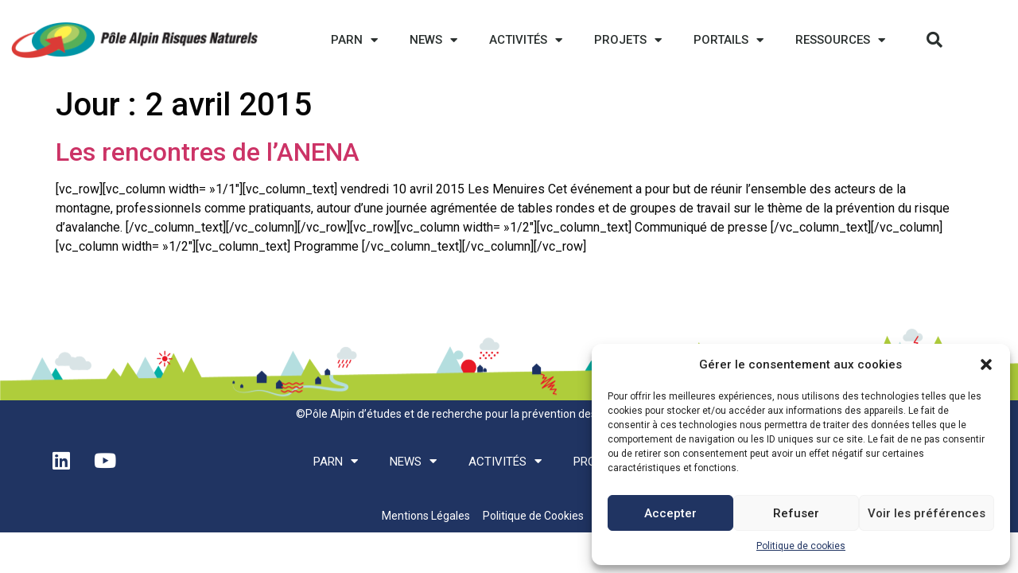

--- FILE ---
content_type: text/html; charset=UTF-8
request_url: https://risknat.org/2015/04/02/
body_size: 15982
content:
<!doctype html>
<html lang="fr-FR">
<head>
	<meta charset="UTF-8">
	<meta name="viewport" content="width=device-width, initial-scale=1">
	<link rel="profile" href="https://gmpg.org/xfn/11">
	<title>2 avril 2015 &#8211; Pôle Alpin d&#039;études et de recherche pour la prévention des Risques Naturels (PARN)</title>
<meta name='robots' content='max-image-preview:large' />
<link rel="alternate" type="application/rss+xml" title="Pôle Alpin d&#039;études et de recherche pour la prévention des Risques Naturels (PARN) &raquo; Flux" href="https://risknat.org/feed/" />
<link rel="alternate" type="application/rss+xml" title="Pôle Alpin d&#039;études et de recherche pour la prévention des Risques Naturels (PARN) &raquo; Flux des commentaires" href="https://risknat.org/comments/feed/" />
<script>
window._wpemojiSettings = {"baseUrl":"https:\/\/s.w.org\/images\/core\/emoji\/15.0.3\/72x72\/","ext":".png","svgUrl":"https:\/\/s.w.org\/images\/core\/emoji\/15.0.3\/svg\/","svgExt":".svg","source":{"concatemoji":"https:\/\/risknat.org\/wp-includes\/js\/wp-emoji-release.min.js?ver=6.6.4"}};
/*! This file is auto-generated */
!function(i,n){var o,s,e;function c(e){try{var t={supportTests:e,timestamp:(new Date).valueOf()};sessionStorage.setItem(o,JSON.stringify(t))}catch(e){}}function p(e,t,n){e.clearRect(0,0,e.canvas.width,e.canvas.height),e.fillText(t,0,0);var t=new Uint32Array(e.getImageData(0,0,e.canvas.width,e.canvas.height).data),r=(e.clearRect(0,0,e.canvas.width,e.canvas.height),e.fillText(n,0,0),new Uint32Array(e.getImageData(0,0,e.canvas.width,e.canvas.height).data));return t.every(function(e,t){return e===r[t]})}function u(e,t,n){switch(t){case"flag":return n(e,"\ud83c\udff3\ufe0f\u200d\u26a7\ufe0f","\ud83c\udff3\ufe0f\u200b\u26a7\ufe0f")?!1:!n(e,"\ud83c\uddfa\ud83c\uddf3","\ud83c\uddfa\u200b\ud83c\uddf3")&&!n(e,"\ud83c\udff4\udb40\udc67\udb40\udc62\udb40\udc65\udb40\udc6e\udb40\udc67\udb40\udc7f","\ud83c\udff4\u200b\udb40\udc67\u200b\udb40\udc62\u200b\udb40\udc65\u200b\udb40\udc6e\u200b\udb40\udc67\u200b\udb40\udc7f");case"emoji":return!n(e,"\ud83d\udc26\u200d\u2b1b","\ud83d\udc26\u200b\u2b1b")}return!1}function f(e,t,n){var r="undefined"!=typeof WorkerGlobalScope&&self instanceof WorkerGlobalScope?new OffscreenCanvas(300,150):i.createElement("canvas"),a=r.getContext("2d",{willReadFrequently:!0}),o=(a.textBaseline="top",a.font="600 32px Arial",{});return e.forEach(function(e){o[e]=t(a,e,n)}),o}function t(e){var t=i.createElement("script");t.src=e,t.defer=!0,i.head.appendChild(t)}"undefined"!=typeof Promise&&(o="wpEmojiSettingsSupports",s=["flag","emoji"],n.supports={everything:!0,everythingExceptFlag:!0},e=new Promise(function(e){i.addEventListener("DOMContentLoaded",e,{once:!0})}),new Promise(function(t){var n=function(){try{var e=JSON.parse(sessionStorage.getItem(o));if("object"==typeof e&&"number"==typeof e.timestamp&&(new Date).valueOf()<e.timestamp+604800&&"object"==typeof e.supportTests)return e.supportTests}catch(e){}return null}();if(!n){if("undefined"!=typeof Worker&&"undefined"!=typeof OffscreenCanvas&&"undefined"!=typeof URL&&URL.createObjectURL&&"undefined"!=typeof Blob)try{var e="postMessage("+f.toString()+"("+[JSON.stringify(s),u.toString(),p.toString()].join(",")+"));",r=new Blob([e],{type:"text/javascript"}),a=new Worker(URL.createObjectURL(r),{name:"wpTestEmojiSupports"});return void(a.onmessage=function(e){c(n=e.data),a.terminate(),t(n)})}catch(e){}c(n=f(s,u,p))}t(n)}).then(function(e){for(var t in e)n.supports[t]=e[t],n.supports.everything=n.supports.everything&&n.supports[t],"flag"!==t&&(n.supports.everythingExceptFlag=n.supports.everythingExceptFlag&&n.supports[t]);n.supports.everythingExceptFlag=n.supports.everythingExceptFlag&&!n.supports.flag,n.DOMReady=!1,n.readyCallback=function(){n.DOMReady=!0}}).then(function(){return e}).then(function(){var e;n.supports.everything||(n.readyCallback(),(e=n.source||{}).concatemoji?t(e.concatemoji):e.wpemoji&&e.twemoji&&(t(e.twemoji),t(e.wpemoji)))}))}((window,document),window._wpemojiSettings);
</script>
<link rel='stylesheet' id='premium-addons-css' href='https://risknat.org/wp-content/plugins/premium-addons-for-elementor/assets/frontend/min-css/premium-addons.min.css?ver=4.10.62' media='all' />
<style id='wp-emoji-styles-inline-css'>

	img.wp-smiley, img.emoji {
		display: inline !important;
		border: none !important;
		box-shadow: none !important;
		height: 1em !important;
		width: 1em !important;
		margin: 0 0.07em !important;
		vertical-align: -0.1em !important;
		background: none !important;
		padding: 0 !important;
	}
</style>
<link rel='stylesheet' id='wp-block-library-css' href='https://risknat.org/wp-includes/css/dist/block-library/style.min.css?ver=6.6.4' media='all' />
<link rel='stylesheet' id='jet-engine-frontend-css' href='https://risknat.org/wp-content/plugins/jet-engine/assets/css/frontend.css?ver=3.5.7' media='all' />
<style id='classic-theme-styles-inline-css'>
/*! This file is auto-generated */
.wp-block-button__link{color:#fff;background-color:#32373c;border-radius:9999px;box-shadow:none;text-decoration:none;padding:calc(.667em + 2px) calc(1.333em + 2px);font-size:1.125em}.wp-block-file__button{background:#32373c;color:#fff;text-decoration:none}
</style>
<style id='global-styles-inline-css'>
:root{--wp--preset--aspect-ratio--square: 1;--wp--preset--aspect-ratio--4-3: 4/3;--wp--preset--aspect-ratio--3-4: 3/4;--wp--preset--aspect-ratio--3-2: 3/2;--wp--preset--aspect-ratio--2-3: 2/3;--wp--preset--aspect-ratio--16-9: 16/9;--wp--preset--aspect-ratio--9-16: 9/16;--wp--preset--color--black: #000000;--wp--preset--color--cyan-bluish-gray: #abb8c3;--wp--preset--color--white: #ffffff;--wp--preset--color--pale-pink: #f78da7;--wp--preset--color--vivid-red: #cf2e2e;--wp--preset--color--luminous-vivid-orange: #ff6900;--wp--preset--color--luminous-vivid-amber: #fcb900;--wp--preset--color--light-green-cyan: #7bdcb5;--wp--preset--color--vivid-green-cyan: #00d084;--wp--preset--color--pale-cyan-blue: #8ed1fc;--wp--preset--color--vivid-cyan-blue: #0693e3;--wp--preset--color--vivid-purple: #9b51e0;--wp--preset--gradient--vivid-cyan-blue-to-vivid-purple: linear-gradient(135deg,rgba(6,147,227,1) 0%,rgb(155,81,224) 100%);--wp--preset--gradient--light-green-cyan-to-vivid-green-cyan: linear-gradient(135deg,rgb(122,220,180) 0%,rgb(0,208,130) 100%);--wp--preset--gradient--luminous-vivid-amber-to-luminous-vivid-orange: linear-gradient(135deg,rgba(252,185,0,1) 0%,rgba(255,105,0,1) 100%);--wp--preset--gradient--luminous-vivid-orange-to-vivid-red: linear-gradient(135deg,rgba(255,105,0,1) 0%,rgb(207,46,46) 100%);--wp--preset--gradient--very-light-gray-to-cyan-bluish-gray: linear-gradient(135deg,rgb(238,238,238) 0%,rgb(169,184,195) 100%);--wp--preset--gradient--cool-to-warm-spectrum: linear-gradient(135deg,rgb(74,234,220) 0%,rgb(151,120,209) 20%,rgb(207,42,186) 40%,rgb(238,44,130) 60%,rgb(251,105,98) 80%,rgb(254,248,76) 100%);--wp--preset--gradient--blush-light-purple: linear-gradient(135deg,rgb(255,206,236) 0%,rgb(152,150,240) 100%);--wp--preset--gradient--blush-bordeaux: linear-gradient(135deg,rgb(254,205,165) 0%,rgb(254,45,45) 50%,rgb(107,0,62) 100%);--wp--preset--gradient--luminous-dusk: linear-gradient(135deg,rgb(255,203,112) 0%,rgb(199,81,192) 50%,rgb(65,88,208) 100%);--wp--preset--gradient--pale-ocean: linear-gradient(135deg,rgb(255,245,203) 0%,rgb(182,227,212) 50%,rgb(51,167,181) 100%);--wp--preset--gradient--electric-grass: linear-gradient(135deg,rgb(202,248,128) 0%,rgb(113,206,126) 100%);--wp--preset--gradient--midnight: linear-gradient(135deg,rgb(2,3,129) 0%,rgb(40,116,252) 100%);--wp--preset--font-size--small: 13px;--wp--preset--font-size--medium: 20px;--wp--preset--font-size--large: 36px;--wp--preset--font-size--x-large: 42px;--wp--preset--spacing--20: 0.44rem;--wp--preset--spacing--30: 0.67rem;--wp--preset--spacing--40: 1rem;--wp--preset--spacing--50: 1.5rem;--wp--preset--spacing--60: 2.25rem;--wp--preset--spacing--70: 3.38rem;--wp--preset--spacing--80: 5.06rem;--wp--preset--shadow--natural: 6px 6px 9px rgba(0, 0, 0, 0.2);--wp--preset--shadow--deep: 12px 12px 50px rgba(0, 0, 0, 0.4);--wp--preset--shadow--sharp: 6px 6px 0px rgba(0, 0, 0, 0.2);--wp--preset--shadow--outlined: 6px 6px 0px -3px rgba(255, 255, 255, 1), 6px 6px rgba(0, 0, 0, 1);--wp--preset--shadow--crisp: 6px 6px 0px rgba(0, 0, 0, 1);}:where(.is-layout-flex){gap: 0.5em;}:where(.is-layout-grid){gap: 0.5em;}body .is-layout-flex{display: flex;}.is-layout-flex{flex-wrap: wrap;align-items: center;}.is-layout-flex > :is(*, div){margin: 0;}body .is-layout-grid{display: grid;}.is-layout-grid > :is(*, div){margin: 0;}:where(.wp-block-columns.is-layout-flex){gap: 2em;}:where(.wp-block-columns.is-layout-grid){gap: 2em;}:where(.wp-block-post-template.is-layout-flex){gap: 1.25em;}:where(.wp-block-post-template.is-layout-grid){gap: 1.25em;}.has-black-color{color: var(--wp--preset--color--black) !important;}.has-cyan-bluish-gray-color{color: var(--wp--preset--color--cyan-bluish-gray) !important;}.has-white-color{color: var(--wp--preset--color--white) !important;}.has-pale-pink-color{color: var(--wp--preset--color--pale-pink) !important;}.has-vivid-red-color{color: var(--wp--preset--color--vivid-red) !important;}.has-luminous-vivid-orange-color{color: var(--wp--preset--color--luminous-vivid-orange) !important;}.has-luminous-vivid-amber-color{color: var(--wp--preset--color--luminous-vivid-amber) !important;}.has-light-green-cyan-color{color: var(--wp--preset--color--light-green-cyan) !important;}.has-vivid-green-cyan-color{color: var(--wp--preset--color--vivid-green-cyan) !important;}.has-pale-cyan-blue-color{color: var(--wp--preset--color--pale-cyan-blue) !important;}.has-vivid-cyan-blue-color{color: var(--wp--preset--color--vivid-cyan-blue) !important;}.has-vivid-purple-color{color: var(--wp--preset--color--vivid-purple) !important;}.has-black-background-color{background-color: var(--wp--preset--color--black) !important;}.has-cyan-bluish-gray-background-color{background-color: var(--wp--preset--color--cyan-bluish-gray) !important;}.has-white-background-color{background-color: var(--wp--preset--color--white) !important;}.has-pale-pink-background-color{background-color: var(--wp--preset--color--pale-pink) !important;}.has-vivid-red-background-color{background-color: var(--wp--preset--color--vivid-red) !important;}.has-luminous-vivid-orange-background-color{background-color: var(--wp--preset--color--luminous-vivid-orange) !important;}.has-luminous-vivid-amber-background-color{background-color: var(--wp--preset--color--luminous-vivid-amber) !important;}.has-light-green-cyan-background-color{background-color: var(--wp--preset--color--light-green-cyan) !important;}.has-vivid-green-cyan-background-color{background-color: var(--wp--preset--color--vivid-green-cyan) !important;}.has-pale-cyan-blue-background-color{background-color: var(--wp--preset--color--pale-cyan-blue) !important;}.has-vivid-cyan-blue-background-color{background-color: var(--wp--preset--color--vivid-cyan-blue) !important;}.has-vivid-purple-background-color{background-color: var(--wp--preset--color--vivid-purple) !important;}.has-black-border-color{border-color: var(--wp--preset--color--black) !important;}.has-cyan-bluish-gray-border-color{border-color: var(--wp--preset--color--cyan-bluish-gray) !important;}.has-white-border-color{border-color: var(--wp--preset--color--white) !important;}.has-pale-pink-border-color{border-color: var(--wp--preset--color--pale-pink) !important;}.has-vivid-red-border-color{border-color: var(--wp--preset--color--vivid-red) !important;}.has-luminous-vivid-orange-border-color{border-color: var(--wp--preset--color--luminous-vivid-orange) !important;}.has-luminous-vivid-amber-border-color{border-color: var(--wp--preset--color--luminous-vivid-amber) !important;}.has-light-green-cyan-border-color{border-color: var(--wp--preset--color--light-green-cyan) !important;}.has-vivid-green-cyan-border-color{border-color: var(--wp--preset--color--vivid-green-cyan) !important;}.has-pale-cyan-blue-border-color{border-color: var(--wp--preset--color--pale-cyan-blue) !important;}.has-vivid-cyan-blue-border-color{border-color: var(--wp--preset--color--vivid-cyan-blue) !important;}.has-vivid-purple-border-color{border-color: var(--wp--preset--color--vivid-purple) !important;}.has-vivid-cyan-blue-to-vivid-purple-gradient-background{background: var(--wp--preset--gradient--vivid-cyan-blue-to-vivid-purple) !important;}.has-light-green-cyan-to-vivid-green-cyan-gradient-background{background: var(--wp--preset--gradient--light-green-cyan-to-vivid-green-cyan) !important;}.has-luminous-vivid-amber-to-luminous-vivid-orange-gradient-background{background: var(--wp--preset--gradient--luminous-vivid-amber-to-luminous-vivid-orange) !important;}.has-luminous-vivid-orange-to-vivid-red-gradient-background{background: var(--wp--preset--gradient--luminous-vivid-orange-to-vivid-red) !important;}.has-very-light-gray-to-cyan-bluish-gray-gradient-background{background: var(--wp--preset--gradient--very-light-gray-to-cyan-bluish-gray) !important;}.has-cool-to-warm-spectrum-gradient-background{background: var(--wp--preset--gradient--cool-to-warm-spectrum) !important;}.has-blush-light-purple-gradient-background{background: var(--wp--preset--gradient--blush-light-purple) !important;}.has-blush-bordeaux-gradient-background{background: var(--wp--preset--gradient--blush-bordeaux) !important;}.has-luminous-dusk-gradient-background{background: var(--wp--preset--gradient--luminous-dusk) !important;}.has-pale-ocean-gradient-background{background: var(--wp--preset--gradient--pale-ocean) !important;}.has-electric-grass-gradient-background{background: var(--wp--preset--gradient--electric-grass) !important;}.has-midnight-gradient-background{background: var(--wp--preset--gradient--midnight) !important;}.has-small-font-size{font-size: var(--wp--preset--font-size--small) !important;}.has-medium-font-size{font-size: var(--wp--preset--font-size--medium) !important;}.has-large-font-size{font-size: var(--wp--preset--font-size--large) !important;}.has-x-large-font-size{font-size: var(--wp--preset--font-size--x-large) !important;}
:where(.wp-block-post-template.is-layout-flex){gap: 1.25em;}:where(.wp-block-post-template.is-layout-grid){gap: 1.25em;}
:where(.wp-block-columns.is-layout-flex){gap: 2em;}:where(.wp-block-columns.is-layout-grid){gap: 2em;}
:root :where(.wp-block-pullquote){font-size: 1.5em;line-height: 1.6;}
</style>
<link rel='stylesheet' id='contact-form-7-css' href='https://risknat.org/wp-content/plugins/contact-form-7/includes/css/styles.css?ver=6.0' media='all' />
<link rel='stylesheet' id='cmplz-general-css' href='https://risknat.org/wp-content/plugins/complianz-gdpr/assets/css/cookieblocker.min.css?ver=1730734319' media='all' />
<link rel='stylesheet' id='hello-elementor-css' href='https://risknat.org/wp-content/themes/hello-elementor/style.min.css?ver=3.1.1' media='all' />
<link rel='stylesheet' id='hello-elementor-theme-style-css' href='https://risknat.org/wp-content/themes/hello-elementor/theme.min.css?ver=3.1.1' media='all' />
<link rel='stylesheet' id='hello-elementor-header-footer-css' href='https://risknat.org/wp-content/themes/hello-elementor/header-footer.min.css?ver=3.1.1' media='all' />
<link rel='stylesheet' id='elementor-frontend-css' href='https://risknat.org/wp-content/plugins/elementor/assets/css/frontend.min.css?ver=3.25.4' media='all' />
<link rel='stylesheet' id='widget-image-css' href='https://risknat.org/wp-content/plugins/elementor/assets/css/widget-image.min.css?ver=3.25.4' media='all' />
<link rel='stylesheet' id='widget-nav-menu-css' href='https://risknat.org/wp-content/plugins/elementor-pro/assets/css/widget-nav-menu.min.css?ver=3.25.2' media='all' />
<link rel='stylesheet' id='widget-search-form-css' href='https://risknat.org/wp-content/plugins/elementor-pro/assets/css/widget-search-form.min.css?ver=3.25.2' media='all' />
<link rel='stylesheet' id='elementor-icons-shared-0-css' href='https://risknat.org/wp-content/plugins/elementor/assets/lib/font-awesome/css/fontawesome.min.css?ver=5.15.3' media='all' />
<link rel='stylesheet' id='elementor-icons-fa-solid-css' href='https://risknat.org/wp-content/plugins/elementor/assets/lib/font-awesome/css/solid.min.css?ver=5.15.3' media='all' />
<link rel='stylesheet' id='widget-heading-css' href='https://risknat.org/wp-content/plugins/elementor/assets/css/widget-heading.min.css?ver=3.25.4' media='all' />
<link rel='stylesheet' id='widget-social-icons-css' href='https://risknat.org/wp-content/plugins/elementor/assets/css/widget-social-icons.min.css?ver=3.25.4' media='all' />
<link rel='stylesheet' id='e-apple-webkit-css' href='https://risknat.org/wp-content/plugins/elementor/assets/css/conditionals/apple-webkit.min.css?ver=3.25.4' media='all' />
<link rel='stylesheet' id='widget-spacer-css' href='https://risknat.org/wp-content/plugins/elementor/assets/css/widget-spacer.min.css?ver=3.25.4' media='all' />
<link rel='stylesheet' id='widget-icon-list-css' href='https://risknat.org/wp-content/plugins/elementor/assets/css/widget-icon-list.min.css?ver=3.25.4' media='all' />
<link rel='stylesheet' id='elementor-icons-css' href='https://risknat.org/wp-content/plugins/elementor/assets/lib/eicons/css/elementor-icons.min.css?ver=5.31.0' media='all' />
<link rel='stylesheet' id='swiper-css' href='https://risknat.org/wp-content/plugins/elementor/assets/lib/swiper/v8/css/swiper.min.css?ver=8.4.5' media='all' />
<link rel='stylesheet' id='e-swiper-css' href='https://risknat.org/wp-content/plugins/elementor/assets/css/conditionals/e-swiper.min.css?ver=3.25.4' media='all' />
<link rel='stylesheet' id='elementor-post-16801-css' href='https://risknat.org/wp-content/uploads/elementor/css/post-16801.css?ver=1760955271' media='all' />
<link rel='stylesheet' id='e-popup-style-css' href='https://risknat.org/wp-content/plugins/elementor-pro/assets/css/conditionals/popup.min.css?ver=3.25.2' media='all' />
<link rel='stylesheet' id='jet-blog-css' href='https://risknat.org/wp-content/plugins/jet-blog/assets/css/jet-blog.css?ver=2.4.1' media='all' />
<link rel='stylesheet' id='elementor-post-29824-css' href='https://risknat.org/wp-content/uploads/elementor/css/post-29824.css?ver=1764081489' media='all' />
<link rel='stylesheet' id='elementor-post-17039-css' href='https://risknat.org/wp-content/uploads/elementor/css/post-17039.css?ver=1760955272' media='all' />
<link rel='stylesheet' id='google-fonts-1-css' href='https://fonts.googleapis.com/css?family=Roboto%3A100%2C100italic%2C200%2C200italic%2C300%2C300italic%2C400%2C400italic%2C500%2C500italic%2C600%2C600italic%2C700%2C700italic%2C800%2C800italic%2C900%2C900italic%7CRoboto+Slab%3A100%2C100italic%2C200%2C200italic%2C300%2C300italic%2C400%2C400italic%2C500%2C500italic%2C600%2C600italic%2C700%2C700italic%2C800%2C800italic%2C900%2C900italic&#038;display=auto&#038;ver=6.6.4' media='all' />
<link rel='stylesheet' id='elementor-icons-fa-brands-css' href='https://risknat.org/wp-content/plugins/elementor/assets/lib/font-awesome/css/brands.min.css?ver=5.15.3' media='all' />
<link rel="preconnect" href="https://fonts.gstatic.com/" crossorigin><script src="https://risknat.org/wp-includes/js/jquery/jquery.min.js?ver=3.7.1" id="jquery-core-js"></script>
<script src="https://risknat.org/wp-includes/js/jquery/jquery-migrate.min.js?ver=3.4.1" id="jquery-migrate-js"></script>
<link rel="https://api.w.org/" href="https://risknat.org/wp-json/" /><link rel="EditURI" type="application/rsd+xml" title="RSD" href="https://risknat.org/xmlrpc.php?rsd" />
<meta name="generator" content="WordPress 6.6.4" />
			<style>.cmplz-hidden {
					display: none !important;
				}</style><meta name="generator" content="Elementor 3.25.4; features: additional_custom_breakpoints, e_optimized_control_loading; settings: css_print_method-external, google_font-enabled, font_display-auto">
<style>
ul{
	margin-bottom:2px;
}
</style>

			<style>
				.e-con.e-parent:nth-of-type(n+4):not(.e-lazyloaded):not(.e-no-lazyload),
				.e-con.e-parent:nth-of-type(n+4):not(.e-lazyloaded):not(.e-no-lazyload) * {
					background-image: none !important;
				}
				@media screen and (max-height: 1024px) {
					.e-con.e-parent:nth-of-type(n+3):not(.e-lazyloaded):not(.e-no-lazyload),
					.e-con.e-parent:nth-of-type(n+3):not(.e-lazyloaded):not(.e-no-lazyload) * {
						background-image: none !important;
					}
				}
				@media screen and (max-height: 640px) {
					.e-con.e-parent:nth-of-type(n+2):not(.e-lazyloaded):not(.e-no-lazyload),
					.e-con.e-parent:nth-of-type(n+2):not(.e-lazyloaded):not(.e-no-lazyload) * {
						background-image: none !important;
					}
				}
			</style>
			<link rel="icon" href="https://risknat.org/wp-content/uploads/2019/11/PARN_favicon-100x100.png" sizes="32x32" />
<link rel="icon" href="https://risknat.org/wp-content/uploads/2019/11/PARN_favicon-300x300.png" sizes="192x192" />
<link rel="apple-touch-icon" href="https://risknat.org/wp-content/uploads/2019/11/PARN_favicon-300x300.png" />
<meta name="msapplication-TileImage" content="https://risknat.org/wp-content/uploads/2019/11/PARN_favicon-300x300.png" />
</head>
<body data-cmplz=1 class="archive date wp-custom-logo elementor-default elementor-kit-16801">


<a class="skip-link screen-reader-text" href="#content">Aller au contenu</a>

		<div data-elementor-type="header" data-elementor-id="29824" class="elementor elementor-29824 elementor-location-header" data-elementor-post-type="elementor_library">
					<header class="elementor-section elementor-top-section elementor-element elementor-element-37bbaf41 elementor-section-content-middle elementor-section-height-min-height elementor-section-full_width elementor-hidden-tablet elementor-hidden-phone elementor-section-height-default elementor-section-items-middle" data-id="37bbaf41" data-element_type="section" data-settings="{&quot;background_background&quot;:&quot;classic&quot;}">
						<div class="elementor-container elementor-column-gap-no">
					<div class="elementor-column elementor-col-25 elementor-top-column elementor-element elementor-element-2528dbc7" data-id="2528dbc7" data-element_type="column">
			<div class="elementor-widget-wrap elementor-element-populated">
						<div class="elementor-element elementor-element-472c241e elementor-widget elementor-widget-theme-site-logo elementor-widget-image" data-id="472c241e" data-element_type="widget" data-widget_type="theme-site-logo.default">
				<div class="elementor-widget-container">
									<a href="https://risknat.org">
			<img fetchpriority="high" width="1300" height="187" src="https://risknat.org/wp-content/uploads/2020/11/cropped-PARN-LOGO.png" class="attachment-full size-full wp-image-17009" alt="" srcset="https://risknat.org/wp-content/uploads/2020/11/cropped-PARN-LOGO.png 1300w, https://risknat.org/wp-content/uploads/2020/11/cropped-PARN-LOGO-300x43.png 300w, https://risknat.org/wp-content/uploads/2020/11/cropped-PARN-LOGO-1024x147.png 1024w, https://risknat.org/wp-content/uploads/2020/11/cropped-PARN-LOGO-768x110.png 768w" sizes="(max-width: 1300px) 100vw, 1300px" />				</a>
									</div>
				</div>
					</div>
		</div>
				<div class="elementor-column elementor-col-25 elementor-top-column elementor-element elementor-element-3d7a1756" data-id="3d7a1756" data-element_type="column">
			<div class="elementor-widget-wrap elementor-element-populated">
						<div class="elementor-element elementor-element-67e21f13 elementor-nav-menu__align-end elementor-nav-menu--stretch elementor-nav-menu--dropdown-tablet elementor-nav-menu__text-align-aside elementor-nav-menu--toggle elementor-nav-menu--burger elementor-widget elementor-widget-nav-menu" data-id="67e21f13" data-element_type="widget" data-settings="{&quot;full_width&quot;:&quot;stretch&quot;,&quot;layout&quot;:&quot;horizontal&quot;,&quot;submenu_icon&quot;:{&quot;value&quot;:&quot;&lt;i class=\&quot;fas fa-caret-down\&quot;&gt;&lt;\/i&gt;&quot;,&quot;library&quot;:&quot;fa-solid&quot;},&quot;toggle&quot;:&quot;burger&quot;}" data-widget_type="nav-menu.default">
				<div class="elementor-widget-container">
						<nav aria-label="Menu" class="elementor-nav-menu--main elementor-nav-menu__container elementor-nav-menu--layout-horizontal e--pointer-underline e--animation-fade">
				<ul id="menu-1-67e21f13" class="elementor-nav-menu"><li class="menu-item menu-item-type-post_type menu-item-object-page menu-item-has-children menu-item-4383"><a href="https://risknat.org/le-parn/" class="elementor-item">PARN</a>
<ul class="sub-menu elementor-nav-menu--dropdown">
	<li class="menu-item menu-item-type-post_type menu-item-object-page menu-item-4384"><a href="https://risknat.org/presentation-de-la-structure-2/" class="elementor-sub-item">La structure</a></li>
	<li class="menu-item menu-item-type-post_type menu-item-object-page menu-item-has-children menu-item-40154"><a href="https://risknat.org/qui-sommes-nous/" class="elementor-sub-item">Qui sommes-nous ?</a>
	<ul class="sub-menu elementor-nav-menu--dropdown">
		<li class="menu-item menu-item-type-post_type menu-item-object-page menu-item-4389"><a href="https://risknat.org/qui-sommes-nous/organismes-membres-2/" class="elementor-sub-item">Organismes membres</a></li>
		<li class="menu-item menu-item-type-post_type menu-item-object-page menu-item-4387"><a href="https://risknat.org/qui-sommes-nous/conseil-dadministration/" class="elementor-sub-item">Conseil d’Administration</a></li>
		<li class="menu-item menu-item-type-post_type menu-item-object-page menu-item-4385"><a href="https://risknat.org/qui-sommes-nous/assemblee-generale-2/" class="elementor-sub-item">Assemblée Générale</a></li>
		<li class="menu-item menu-item-type-post_type menu-item-object-page menu-item-4388"><a href="https://risknat.org/qui-sommes-nous/l-equipe-du-parn/" class="elementor-sub-item">L’équipe du PARN</a></li>
	</ul>
</li>
	<li class="menu-item menu-item-type-post_type menu-item-object-page menu-item-41317"><a href="https://risknat.org/qui-sommes-nous/conseil-scientifique-et-technique/" class="elementor-sub-item">Conseil Scientifique et Technique</a></li>
	<li class="menu-item menu-item-type-post_type menu-item-object-page menu-item-has-children menu-item-40155"><a href="https://risknat.org/vie-du-parn/" class="elementor-sub-item">Vie du PARN</a>
	<ul class="sub-menu elementor-nav-menu--dropdown">
		<li class="menu-item menu-item-type-post_type menu-item-object-page menu-item-40221"><a href="https://risknat.org/vie-du-parn/" class="elementor-sub-item">Actualités de l&rsquo;association</a></li>
		<li class="menu-item menu-item-type-post_type menu-item-object-page menu-item-10954"><a href="https://risknat.org/20-ans-du-pole-grenoblois-risques-naturels-pgrn/" class="elementor-sub-item">20 ans du PGRN</a></li>
		<li class="menu-item menu-item-type-post_type menu-item-object-page menu-item-11627"><a href="https://risknat.org/30-ans-parn/" class="elementor-sub-item">30 ans du PARN</a></li>
	</ul>
</li>
	<li class="menu-item menu-item-type-post_type menu-item-object-page menu-item-4866"><a href="https://risknat.org/contact-2/" class="elementor-sub-item">Contact</a></li>
</ul>
</li>
<li class="menu-item menu-item-type-post_type menu-item-object-page menu-item-has-children menu-item-5485"><a href="https://risknat.org/actualites/" class="elementor-item">News</a>
<ul class="sub-menu elementor-nav-menu--dropdown">
	<li class="menu-item menu-item-type-post_type menu-item-object-page menu-item-4392"><a href="https://risknat.org/actualites-du-parn/" class="elementor-sub-item">Actualités</a></li>
	<li class="menu-item menu-item-type-post_type menu-item-object-page menu-item-21547"><a href="https://risknat.org/agenda/" class="elementor-sub-item">Agenda</a></li>
	<li class="menu-item menu-item-type-post_type menu-item-object-page menu-item-15887"><a href="https://risknat.org/lettre-du-parn/" class="elementor-sub-item">Lettre d&rsquo;information</a></li>
</ul>
</li>
<li class="menu-item menu-item-type-post_type menu-item-object-page menu-item-has-children menu-item-4391"><a href="https://risknat.org/activites-du-parn/" class="elementor-item">Activités</a>
<ul class="sub-menu elementor-nav-menu--dropdown">
	<li class="menu-item menu-item-type-post_type menu-item-object-page menu-item-has-children menu-item-4395"><a href="https://risknat.org/appui-a-la-gestion-des-risques-naturels/" class="elementor-sub-item">Appui à la gestion des risques naturels</a>
	<ul class="sub-menu elementor-nav-menu--dropdown">
		<li class="menu-item menu-item-type-post_type menu-item-object-page menu-item-10909"><a href="https://risknat.org/eusalp-suera/" class="elementor-sub-item">SUERA : Stratégie macrorégionale EUSALP</a></li>
		<li class="menu-item menu-item-type-post_type menu-item-object-page menu-item-15568"><a href="https://risknat.org/dispositif-steprim-strategie-territoriale-pour-la-prevention-des-risques-en-montagne/" class="elementor-sub-item">Dispositif STePRiM : Stratégie territoriale pour la prévention des risques en montagne</a></li>
		<li class="menu-item menu-item-type-post_type menu-item-object-page menu-item-10946"><a href="https://risknat.org/girn/" class="elementor-sub-item">GIRN : Gestion Intégrée des Risques Naturels</a></li>
		<li class="menu-item menu-item-type-post_type menu-item-object-page menu-item-10910"><a href="https://risknat.org/strategie-risques-et-resilience-de-grenoble-alpes-metropole/" class="elementor-sub-item">Stratégie Risques et résilience Grenoble-Alpes-Métropole</a></li>
		<li class="menu-item menu-item-type-post_type menu-item-object-page menu-item-11064"><a href="https://risknat.org/appui-a-la-gestion-des-risques-naturels/prevention-des-risques-dorigine-glaciaire-et-periglaciaire-paprog/" class="elementor-sub-item">Prévention des risques d’origine glaciaire et périglaciaire (ROGP)</a></li>
		<li class="menu-item menu-item-type-post_type menu-item-object-page menu-item-11058"><a href="https://risknat.org/appui-a-la-gestion-des-risques-naturels/prevision-locale-du-risque-davalanche-plra/" class="elementor-sub-item">PLRA : Enquête utilisateurs PARN/ANENA/RTM</a></li>
		<li class="menu-item menu-item-type-post_type menu-item-object-page menu-item-10958"><a href="https://risknat.org/appui-a-la-gestion-des-risques-naturels/appui-a-lobservatoire-regional-des-effets-du-changement-climatique-orecc/" class="elementor-sub-item">Politique régionale d&rsquo;adaptation : appui à l&rsquo;ORECC et SRADDET</a></li>
		<li class="menu-item menu-item-type-post_type menu-item-object-page menu-item-10911"><a href="https://risknat.org/pregipam/" class="elementor-sub-item">PréGIPAM : expérimentation DREAL PACA/RTM/PARN</a></li>
		<li class="menu-item menu-item-type-post_type menu-item-object-page menu-item-10912"><a href="https://risknat.org/amo-plan-seisme/" class="elementor-sub-item">Plan Séisme en Rhône-Alpes</a></li>
	</ul>
</li>
	<li class="menu-item menu-item-type-post_type menu-item-object-page menu-item-has-children menu-item-4397"><a href="https://risknat.org/activites-liees-a-la-recherche/" class="elementor-sub-item">Activités liées à la recherche</a>
	<ul class="sub-menu elementor-nav-menu--dropdown">
		<li class="menu-item menu-item-type-post_type menu-item-object-page menu-item-10947"><a href="https://risknat.org/science-decision-action/" class="elementor-sub-item">Réseau Science‐Décision‐Action</a></li>
		<li class="menu-item menu-item-type-post_type menu-item-object-page menu-item-10955"><a href="https://risknat.org/activites-liees-a-la-recherche/programme-departemental-de-recherche-pgrn/" class="elementor-sub-item">Programme départemental CG38/PGRN 1989-2010</a></li>
		<li class="menu-item menu-item-type-post_type menu-item-object-page menu-item-10950"><a href="https://risknat.org/activites-liees-a-la-recherche/programme-du-cper-rhone-alpes-1989-1999/" class="elementor-sub-item">CPER Rhône-Alpes 1989-1999</a></li>
	</ul>
</li>
	<li class="menu-item menu-item-type-post_type menu-item-object-page menu-item-has-children menu-item-11686"><a href="https://risknat.org/formation/" class="elementor-sub-item">Formation</a>
	<ul class="sub-menu elementor-nav-menu--dropdown">
		<li class="menu-item menu-item-type-post_type menu-item-object-page menu-item-has-children menu-item-4399"><a href="https://risknat.org/formation-uee/" class="elementor-sub-item">Universités Européennes d&rsquo;Eté (UEE)</a>
		<ul class="sub-menu elementor-nav-menu--dropdown">
			<li class="menu-item menu-item-type-post_type menu-item-object-page menu-item-6191"><a href="https://risknat.org/risque-induit-par-les-ruptures-de-barrages-naturels-et-les-vidanges-de-poches-deau-en-altitude-dans-un-contexte-de-changement-climatique/" class="elementor-sub-item">UEE 2014 #2 &#8211; Risques liés au retenues glaciaires</a></li>
			<li class="menu-item menu-item-type-post_type menu-item-object-page menu-item-4430"><a href="https://risknat.org/uee-2014-session-1/" class="elementor-sub-item">UEE 2014 #1 &#8211; Mesure et suivi du relief</a></li>
			<li class="menu-item menu-item-type-post_type menu-item-object-page menu-item-4432"><a href="https://risknat.org/uee-2011/" class="elementor-sub-item">UEE 2011 &#8211; Mouvements de terrain : de l’analyse à la gestion</a></li>
			<li class="menu-item menu-item-type-post_type menu-item-object-page menu-item-4433"><a href="https://risknat.org/uee-2010/" class="elementor-sub-item">UEE 2010 &#8211; Avalanches : du risque à la gestion de crise</a></li>
			<li class="menu-item menu-item-type-post_type menu-item-object-page menu-item-4434"><a href="https://risknat.org/uee-2007/" class="elementor-sub-item">UEE 2007 &#8211; Rockfall &#038; forest</a></li>
			<li class="menu-item menu-item-type-post_type menu-item-object-page menu-item-4435"><a href="https://risknat.org/uee-2005/" class="elementor-sub-item">UEE 2005 &#8211; Debris flow</a></li>
			<li class="menu-item menu-item-type-post_type menu-item-object-page menu-item-4436"><a href="https://risknat.org/uee-2004/" class="elementor-sub-item">UEE 2004 &#8211; Avalanches</a></li>
		</ul>
</li>
	</ul>
</li>
</ul>
</li>
<li class="menu-item menu-item-type-post_type menu-item-object-page menu-item-has-children menu-item-5473"><a href="https://risknat.org/projetsparn/" class="elementor-item">Projets</a>
<ul class="sub-menu elementor-nav-menu--dropdown">
	<li class="menu-item menu-item-type-post_type menu-item-object-page menu-item-has-children menu-item-11979"><a href="https://risknat.org/projets-en-cours/" class="elementor-sub-item">Projets en cours</a>
	<ul class="sub-menu elementor-nav-menu--dropdown">
		<li class="menu-item menu-item-type-post_type menu-item-object-page menu-item-36994"><a href="https://risknat.org/adaptnow/" class="elementor-sub-item">ADAPTNOW</a></li>
		<li class="menu-item menu-item-type-post_type menu-item-object-page menu-item-36993"><a href="https://risknat.org/mosaic/" class="elementor-sub-item">MOSAIC</a></li>
		<li class="menu-item menu-item-type-post_type menu-item-object-page menu-item-36009"><a href="https://risknat.org/x-risk-cc/" class="elementor-sub-item">X-RISK-CC</a></li>
		<li class="menu-item menu-item-type-post_type menu-item-object-page menu-item-11009"><a href="https://risknat.org/projet-national-c2rop/" class="elementor-sub-item">C2ROP 2</a></li>
		<li class="menu-item menu-item-type-post_type menu-item-object-page menu-item-37424"><a href="https://risknat.org/science-decision-action/quaaacc/" class="elementor-sub-item">QUAAACC</a></li>
		<li class="menu-item menu-item-type-post_type menu-item-object-page menu-item-has-children menu-item-41758"><a href="https://risknat.org/resalpes/" class="elementor-sub-item">RESAlpes</a>
		<ul class="sub-menu elementor-nav-menu--dropdown">
			<li class="menu-item menu-item-type-post_type menu-item-object-page menu-item-41768"><a href="https://risknat.org/imagine-alp/" class="elementor-sub-item">IMAGINE-ALP</a></li>
		</ul>
</li>
		<li class="menu-item menu-item-type-post_type menu-item-object-page menu-item-38381"><a href="https://risknat.org/regarddaltitude/" class="elementor-sub-item">Regard d’altitude</a></li>
		<li class="menu-item menu-item-type-post_type menu-item-object-page menu-item-11010"><a href="https://risknat.org/projet-cdp-risk-univ-grenoble-alpes/" class="elementor-sub-item">Risk Institute UGA</a></li>
		<li class="menu-item menu-item-type-post_type menu-item-object-page menu-item-41579"><a href="https://risknat.org/risques-et-tourisme/" class="elementor-sub-item">Risques et tourisme</a></li>
	</ul>
</li>
	<li class="menu-item menu-item-type-post_type menu-item-object-page menu-item-has-children menu-item-14230"><a href="https://risknat.org/science-decision-action/projets-de-recherche-action-cima-poia/" class="elementor-sub-item">Projets de recherche-action CIMA-POIA</a>
	<ul class="sub-menu elementor-nav-menu--dropdown">
		<li class="menu-item menu-item-type-post_type menu-item-object-page menu-item-has-children menu-item-14231"><a href="https://risknat.org/science-decision-action/corestart/" class="elementor-sub-item">CORESTART</a>
		<ul class="sub-menu elementor-nav-menu--dropdown">
			<li class="menu-item menu-item-type-post_type menu-item-object-page menu-item-16181"><a href="https://risknat.org/science-decision-action/corestart/adapt/" class="elementor-sub-item">ADAPT</a></li>
			<li class="menu-item menu-item-type-post_type menu-item-object-page menu-item-16178"><a href="https://risknat.org/science-decision-action/corestart/communicare/" class="elementor-sub-item">COMMUNICARE</a></li>
			<li class="menu-item menu-item-type-post_type menu-item-object-page menu-item-16179"><a href="https://risknat.org/science-decision-action/corestart/i%c2%b2pri/" class="elementor-sub-item">I²PRI</a></li>
			<li class="menu-item menu-item-type-post_type menu-item-object-page menu-item-16180"><a href="https://risknat.org/science-decision-action/corestart/smars/" class="elementor-sub-item">SMARS</a></li>
		</ul>
</li>
		<li class="menu-item menu-item-type-post_type menu-item-object-page menu-item-16175"><a href="https://risknat.org/science-decision-action/grog/" class="elementor-sub-item">GROG</a></li>
		<li class="menu-item menu-item-type-post_type menu-item-object-page menu-item-16174"><a href="https://risknat.org/science-decision-action/hydrodemo/" class="elementor-sub-item">HYDRODEMO</a></li>
		<li class="menu-item menu-item-type-post_type menu-item-object-page menu-item-37350"><a href="https://risknat.org/science-decision-action/miroir/" class="elementor-sub-item">MIROIR</a></li>
		<li class="menu-item menu-item-type-post_type menu-item-object-page menu-item-14232"><a href="https://risknat.org/science-decision-action/mla3/" class="elementor-sub-item">MLA3</a></li>
		<li class="menu-item menu-item-type-post_type menu-item-object-page menu-item-14233"><a href="https://risknat.org/science-decision-action/permarisk/" class="elementor-sub-item">PermaRisk</a></li>
		<li class="menu-item menu-item-type-post_type menu-item-object-page menu-item-has-children menu-item-14234"><a href="https://risknat.org/science-decision-action/simoter/" class="elementor-sub-item">SIMOTER</a>
		<ul class="sub-menu elementor-nav-menu--dropdown">
			<li class="menu-item menu-item-type-post_type menu-item-object-page menu-item-16177"><a href="https://risknat.org/science-decision-action/simoter/simoter1/" class="elementor-sub-item">SIMOTER 1</a></li>
			<li class="menu-item menu-item-type-post_type menu-item-object-page menu-item-16176"><a href="https://risknat.org/science-decision-action/simoter/simoter-2/" class="elementor-sub-item">SIMOTER 2</a></li>
		</ul>
</li>
		<li class="menu-item menu-item-type-post_type menu-item-object-page menu-item-14235"><a href="https://risknat.org/science-decision-action/sismalp_swarm/" class="elementor-sub-item">SISM@LP_Swarm</a></li>
		<li class="menu-item menu-item-type-post_type menu-item-object-page menu-item-14237"><a href="https://risknat.org/science-decision-action/vertical/" class="elementor-sub-item">VERTICAL</a></li>
		<li class="menu-item menu-item-type-post_type menu-item-object-page menu-item-14236"><a href="https://risknat.org/science-decision-action/vulter-baronnies/" class="elementor-sub-item">VULTER-Baronnies</a></li>
	</ul>
</li>
	<li class="menu-item menu-item-type-post_type menu-item-object-page menu-item-has-children menu-item-4406"><a href="https://risknat.org/projets-passes-eu-2/" class="elementor-sub-item">Projets passés EU</a>
	<ul class="sub-menu elementor-nav-menu--dropdown">
		<li class="menu-item menu-item-type-post_type menu-item-object-page menu-item-14196"><a href="https://risknat.org/alpgov/" class="elementor-sub-item">AlpGov</a></li>
		<li class="menu-item menu-item-type-post_type menu-item-object-page menu-item-11912"><a href="https://risknat.org/greenrisk4alps/" class="elementor-sub-item">GreenRisk4Alps</a></li>
		<li class="menu-item menu-item-type-post_type menu-item-object-page menu-item-14154"><a href="https://risknat.org/rockthealps/" class="elementor-sub-item">ROCKtheALPS</a></li>
		<li class="menu-item menu-item-type-post_type menu-item-object-page menu-item-14195"><a href="https://risknat.org/goapply/" class="elementor-sub-item">GoApply</a></li>
		<li class="menu-item menu-item-type-post_type menu-item-object-page menu-item-33041"><a href="https://risknat.org/pitem-risk/" class="elementor-sub-item">PITEM Risk</a></li>
		<li class="menu-item menu-item-type-post_type menu-item-object-page menu-item-11008"><a href="https://risknat.org/artaclim/" class="elementor-sub-item">ARTACLIM</a></li>
		<li class="menu-item menu-item-type-post_type menu-item-object-page menu-item-11021"><a href="https://risknat.org/projets-passes-eu-2/projet-alcotra-risknet/" class="elementor-sub-item">RiskNET</a></li>
		<li class="menu-item menu-item-type-post_type menu-item-object-page menu-item-11025"><a href="https://risknat.org/projets-passes-eu-2/projet-strategique-alcotra-risknat/" class="elementor-sub-item">RiskNat-Alcotra</a></li>
		<li class="menu-item menu-item-type-post_type menu-item-object-page menu-item-11011"><a href="https://risknat.org/projets-passes-eu-2/projet-adaptalp/" class="elementor-sub-item">AdaptAlp</a></li>
		<li class="menu-item menu-item-type-post_type menu-item-object-page menu-item-11012"><a href="https://risknat.org/climchalp/" class="elementor-sub-item">ClimChAlp</a></li>
		<li class="menu-item menu-item-type-custom menu-item-object-custom menu-item-11028"><a href="http://risknat.org/projets/prinat/" class="elementor-sub-item">PRINAT</a></li>
		<li class="menu-item menu-item-type-custom menu-item-object-custom menu-item-11029"><a href="http://risknat.org/projets/riskydrogeo/" class="elementor-sub-item">RiskYdrogéo</a></li>
		<li class="menu-item menu-item-type-post_type menu-item-object-page menu-item-11027"><a href="https://risknat.org/projets-passes-eu-2/rockslidetec/" class="elementor-sub-item">ROCKSLIDETEC</a></li>
		<li class="menu-item menu-item-type-post_type menu-item-object-page menu-item-11026"><a href="https://risknat.org/projets-passes-eu-2/sismovalp/" class="elementor-sub-item">SISMOVALP</a></li>
		<li class="menu-item menu-item-type-post_type menu-item-object-page menu-item-11521"><a href="https://risknat.org/amphore/" class="elementor-sub-item">AMPHORE</a></li>
		<li class="menu-item menu-item-type-post_type menu-item-object-page menu-item-11522"><a href="https://risknat.org/hydroptimet/" class="elementor-sub-item">HYDROPTIMET</a></li>
		<li class="menu-item menu-item-type-post_type menu-item-object-page menu-item-11525"><a href="https://risknat.org/interreg-ii-falaises/" class="elementor-sub-item">Interreg II Falaises</a></li>
		<li class="menu-item menu-item-type-post_type menu-item-object-page menu-item-11524"><a href="https://risknat.org/5876-2/" class="elementor-sub-item">Interreg II Inondations</a></li>
		<li class="menu-item menu-item-type-post_type menu-item-object-page menu-item-11523"><a href="https://risknat.org/interreg-i-grands-mouvements-de-versant/" class="elementor-sub-item">Interreg I Mouvements de versant</a></li>
	</ul>
</li>
	<li class="menu-item menu-item-type-post_type menu-item-object-page menu-item-has-children menu-item-11972"><a href="https://risknat.org/projets-passes-fr/" class="elementor-sub-item">Projets passés FR</a>
	<ul class="sub-menu elementor-nav-menu--dropdown">
		<li class="menu-item menu-item-type-post_type menu-item-object-page menu-item-11024"><a href="https://risknat.org/projets-passes-eu-2/projet-rco/" class="elementor-sub-item">RCO</a></li>
		<li class="menu-item menu-item-type-post_type menu-item-object-page menu-item-11023"><a href="https://risknat.org/projets-passes-eu-2/projet-iprim/" class="elementor-sub-item">IPRIM</a></li>
		<li class="menu-item menu-item-type-post_type menu-item-object-page menu-item-11022"><a href="https://risknat.org/projets-passes-eu-2/projet-anr-slams/" class="elementor-sub-item">SLAMS</a></li>
		<li class="menu-item menu-item-type-post_type menu-item-object-page menu-item-11976"><a href="https://risknat.org/camus/" class="elementor-sub-item">Camus</a></li>
		<li class="menu-item menu-item-type-post_type menu-item-object-page menu-item-11978"><a href="https://risknat.org/rizerili/" class="elementor-sub-item">RiZéRiLi</a></li>
		<li class="menu-item menu-item-type-post_type menu-item-object-page menu-item-11977"><a href="https://risknat.org/sismo-dt/" class="elementor-sub-item">Sismo-DT</a></li>
	</ul>
</li>
</ul>
</li>
<li class="menu-item menu-item-type-post_type menu-item-object-page menu-item-has-children menu-item-4403"><a href="https://risknat.org/portails/" class="elementor-item">Portails</a>
<ul class="sub-menu elementor-nav-menu--dropdown">
	<li class="menu-item menu-item-type-post_type menu-item-object-page menu-item-10534"><a title="TAGIRN" href="https://risknat.org/girn/" class="elementor-sub-item">GIRN-Alpes</a></li>
	<li class="menu-item menu-item-type-post_type menu-item-object-page menu-item-4408"><a title="Projets et Séminaires SCIENCES-DECISIONS-ACTIONS pour la prévention des risques naturels dans les Alpes (SDA)" href="https://risknat.org/science-decision-action/" class="elementor-sub-item">Science‐Décision‐Action</a></li>
	<li class="menu-item menu-item-type-post_type menu-item-object-page menu-item-11340"><a title="Plateforme d’expertise et de ressources ALPES-CLIMAT-RISQUES (ACR)" href="https://risknat.org/plateforme-alpes-climat-risques/" class="elementor-sub-item">Alpes-Climat-Risques</a></li>
</ul>
</li>
<li class="menu-item menu-item-type-post_type menu-item-object-page menu-item-has-children menu-item-4407"><a href="https://risknat.org/ressources/" class="elementor-item">Ressources</a>
<ul class="sub-menu elementor-nav-menu--dropdown">
	<li class="menu-item menu-item-type-post_type menu-item-object-page menu-item-36270"><a href="https://risknat.org/base-de-connaissances/" class="elementor-sub-item">Base de connaissances</a></li>
	<li class="menu-item menu-item-type-post_type menu-item-object-page menu-item-4398"><a href="https://risknat.org/publications-2/" class="elementor-sub-item">Publications</a></li>
</ul>
</li>
</ul>			</nav>
					<div class="elementor-menu-toggle" role="button" tabindex="0" aria-label="Permuter le menu" aria-expanded="false">
			<i aria-hidden="true" role="presentation" class="elementor-menu-toggle__icon--open eicon-menu-bar"></i><i aria-hidden="true" role="presentation" class="elementor-menu-toggle__icon--close eicon-close"></i>			<span class="elementor-screen-only">Menu</span>
		</div>
					<nav class="elementor-nav-menu--dropdown elementor-nav-menu__container" aria-hidden="true">
				<ul id="menu-2-67e21f13" class="elementor-nav-menu"><li class="menu-item menu-item-type-post_type menu-item-object-page menu-item-has-children menu-item-4383"><a href="https://risknat.org/le-parn/" class="elementor-item" tabindex="-1">PARN</a>
<ul class="sub-menu elementor-nav-menu--dropdown">
	<li class="menu-item menu-item-type-post_type menu-item-object-page menu-item-4384"><a href="https://risknat.org/presentation-de-la-structure-2/" class="elementor-sub-item" tabindex="-1">La structure</a></li>
	<li class="menu-item menu-item-type-post_type menu-item-object-page menu-item-has-children menu-item-40154"><a href="https://risknat.org/qui-sommes-nous/" class="elementor-sub-item" tabindex="-1">Qui sommes-nous ?</a>
	<ul class="sub-menu elementor-nav-menu--dropdown">
		<li class="menu-item menu-item-type-post_type menu-item-object-page menu-item-4389"><a href="https://risknat.org/qui-sommes-nous/organismes-membres-2/" class="elementor-sub-item" tabindex="-1">Organismes membres</a></li>
		<li class="menu-item menu-item-type-post_type menu-item-object-page menu-item-4387"><a href="https://risknat.org/qui-sommes-nous/conseil-dadministration/" class="elementor-sub-item" tabindex="-1">Conseil d’Administration</a></li>
		<li class="menu-item menu-item-type-post_type menu-item-object-page menu-item-4385"><a href="https://risknat.org/qui-sommes-nous/assemblee-generale-2/" class="elementor-sub-item" tabindex="-1">Assemblée Générale</a></li>
		<li class="menu-item menu-item-type-post_type menu-item-object-page menu-item-4388"><a href="https://risknat.org/qui-sommes-nous/l-equipe-du-parn/" class="elementor-sub-item" tabindex="-1">L’équipe du PARN</a></li>
	</ul>
</li>
	<li class="menu-item menu-item-type-post_type menu-item-object-page menu-item-41317"><a href="https://risknat.org/qui-sommes-nous/conseil-scientifique-et-technique/" class="elementor-sub-item" tabindex="-1">Conseil Scientifique et Technique</a></li>
	<li class="menu-item menu-item-type-post_type menu-item-object-page menu-item-has-children menu-item-40155"><a href="https://risknat.org/vie-du-parn/" class="elementor-sub-item" tabindex="-1">Vie du PARN</a>
	<ul class="sub-menu elementor-nav-menu--dropdown">
		<li class="menu-item menu-item-type-post_type menu-item-object-page menu-item-40221"><a href="https://risknat.org/vie-du-parn/" class="elementor-sub-item" tabindex="-1">Actualités de l&rsquo;association</a></li>
		<li class="menu-item menu-item-type-post_type menu-item-object-page menu-item-10954"><a href="https://risknat.org/20-ans-du-pole-grenoblois-risques-naturels-pgrn/" class="elementor-sub-item" tabindex="-1">20 ans du PGRN</a></li>
		<li class="menu-item menu-item-type-post_type menu-item-object-page menu-item-11627"><a href="https://risknat.org/30-ans-parn/" class="elementor-sub-item" tabindex="-1">30 ans du PARN</a></li>
	</ul>
</li>
	<li class="menu-item menu-item-type-post_type menu-item-object-page menu-item-4866"><a href="https://risknat.org/contact-2/" class="elementor-sub-item" tabindex="-1">Contact</a></li>
</ul>
</li>
<li class="menu-item menu-item-type-post_type menu-item-object-page menu-item-has-children menu-item-5485"><a href="https://risknat.org/actualites/" class="elementor-item" tabindex="-1">News</a>
<ul class="sub-menu elementor-nav-menu--dropdown">
	<li class="menu-item menu-item-type-post_type menu-item-object-page menu-item-4392"><a href="https://risknat.org/actualites-du-parn/" class="elementor-sub-item" tabindex="-1">Actualités</a></li>
	<li class="menu-item menu-item-type-post_type menu-item-object-page menu-item-21547"><a href="https://risknat.org/agenda/" class="elementor-sub-item" tabindex="-1">Agenda</a></li>
	<li class="menu-item menu-item-type-post_type menu-item-object-page menu-item-15887"><a href="https://risknat.org/lettre-du-parn/" class="elementor-sub-item" tabindex="-1">Lettre d&rsquo;information</a></li>
</ul>
</li>
<li class="menu-item menu-item-type-post_type menu-item-object-page menu-item-has-children menu-item-4391"><a href="https://risknat.org/activites-du-parn/" class="elementor-item" tabindex="-1">Activités</a>
<ul class="sub-menu elementor-nav-menu--dropdown">
	<li class="menu-item menu-item-type-post_type menu-item-object-page menu-item-has-children menu-item-4395"><a href="https://risknat.org/appui-a-la-gestion-des-risques-naturels/" class="elementor-sub-item" tabindex="-1">Appui à la gestion des risques naturels</a>
	<ul class="sub-menu elementor-nav-menu--dropdown">
		<li class="menu-item menu-item-type-post_type menu-item-object-page menu-item-10909"><a href="https://risknat.org/eusalp-suera/" class="elementor-sub-item" tabindex="-1">SUERA : Stratégie macrorégionale EUSALP</a></li>
		<li class="menu-item menu-item-type-post_type menu-item-object-page menu-item-15568"><a href="https://risknat.org/dispositif-steprim-strategie-territoriale-pour-la-prevention-des-risques-en-montagne/" class="elementor-sub-item" tabindex="-1">Dispositif STePRiM : Stratégie territoriale pour la prévention des risques en montagne</a></li>
		<li class="menu-item menu-item-type-post_type menu-item-object-page menu-item-10946"><a href="https://risknat.org/girn/" class="elementor-sub-item" tabindex="-1">GIRN : Gestion Intégrée des Risques Naturels</a></li>
		<li class="menu-item menu-item-type-post_type menu-item-object-page menu-item-10910"><a href="https://risknat.org/strategie-risques-et-resilience-de-grenoble-alpes-metropole/" class="elementor-sub-item" tabindex="-1">Stratégie Risques et résilience Grenoble-Alpes-Métropole</a></li>
		<li class="menu-item menu-item-type-post_type menu-item-object-page menu-item-11064"><a href="https://risknat.org/appui-a-la-gestion-des-risques-naturels/prevention-des-risques-dorigine-glaciaire-et-periglaciaire-paprog/" class="elementor-sub-item" tabindex="-1">Prévention des risques d’origine glaciaire et périglaciaire (ROGP)</a></li>
		<li class="menu-item menu-item-type-post_type menu-item-object-page menu-item-11058"><a href="https://risknat.org/appui-a-la-gestion-des-risques-naturels/prevision-locale-du-risque-davalanche-plra/" class="elementor-sub-item" tabindex="-1">PLRA : Enquête utilisateurs PARN/ANENA/RTM</a></li>
		<li class="menu-item menu-item-type-post_type menu-item-object-page menu-item-10958"><a href="https://risknat.org/appui-a-la-gestion-des-risques-naturels/appui-a-lobservatoire-regional-des-effets-du-changement-climatique-orecc/" class="elementor-sub-item" tabindex="-1">Politique régionale d&rsquo;adaptation : appui à l&rsquo;ORECC et SRADDET</a></li>
		<li class="menu-item menu-item-type-post_type menu-item-object-page menu-item-10911"><a href="https://risknat.org/pregipam/" class="elementor-sub-item" tabindex="-1">PréGIPAM : expérimentation DREAL PACA/RTM/PARN</a></li>
		<li class="menu-item menu-item-type-post_type menu-item-object-page menu-item-10912"><a href="https://risknat.org/amo-plan-seisme/" class="elementor-sub-item" tabindex="-1">Plan Séisme en Rhône-Alpes</a></li>
	</ul>
</li>
	<li class="menu-item menu-item-type-post_type menu-item-object-page menu-item-has-children menu-item-4397"><a href="https://risknat.org/activites-liees-a-la-recherche/" class="elementor-sub-item" tabindex="-1">Activités liées à la recherche</a>
	<ul class="sub-menu elementor-nav-menu--dropdown">
		<li class="menu-item menu-item-type-post_type menu-item-object-page menu-item-10947"><a href="https://risknat.org/science-decision-action/" class="elementor-sub-item" tabindex="-1">Réseau Science‐Décision‐Action</a></li>
		<li class="menu-item menu-item-type-post_type menu-item-object-page menu-item-10955"><a href="https://risknat.org/activites-liees-a-la-recherche/programme-departemental-de-recherche-pgrn/" class="elementor-sub-item" tabindex="-1">Programme départemental CG38/PGRN 1989-2010</a></li>
		<li class="menu-item menu-item-type-post_type menu-item-object-page menu-item-10950"><a href="https://risknat.org/activites-liees-a-la-recherche/programme-du-cper-rhone-alpes-1989-1999/" class="elementor-sub-item" tabindex="-1">CPER Rhône-Alpes 1989-1999</a></li>
	</ul>
</li>
	<li class="menu-item menu-item-type-post_type menu-item-object-page menu-item-has-children menu-item-11686"><a href="https://risknat.org/formation/" class="elementor-sub-item" tabindex="-1">Formation</a>
	<ul class="sub-menu elementor-nav-menu--dropdown">
		<li class="menu-item menu-item-type-post_type menu-item-object-page menu-item-has-children menu-item-4399"><a href="https://risknat.org/formation-uee/" class="elementor-sub-item" tabindex="-1">Universités Européennes d&rsquo;Eté (UEE)</a>
		<ul class="sub-menu elementor-nav-menu--dropdown">
			<li class="menu-item menu-item-type-post_type menu-item-object-page menu-item-6191"><a href="https://risknat.org/risque-induit-par-les-ruptures-de-barrages-naturels-et-les-vidanges-de-poches-deau-en-altitude-dans-un-contexte-de-changement-climatique/" class="elementor-sub-item" tabindex="-1">UEE 2014 #2 &#8211; Risques liés au retenues glaciaires</a></li>
			<li class="menu-item menu-item-type-post_type menu-item-object-page menu-item-4430"><a href="https://risknat.org/uee-2014-session-1/" class="elementor-sub-item" tabindex="-1">UEE 2014 #1 &#8211; Mesure et suivi du relief</a></li>
			<li class="menu-item menu-item-type-post_type menu-item-object-page menu-item-4432"><a href="https://risknat.org/uee-2011/" class="elementor-sub-item" tabindex="-1">UEE 2011 &#8211; Mouvements de terrain : de l’analyse à la gestion</a></li>
			<li class="menu-item menu-item-type-post_type menu-item-object-page menu-item-4433"><a href="https://risknat.org/uee-2010/" class="elementor-sub-item" tabindex="-1">UEE 2010 &#8211; Avalanches : du risque à la gestion de crise</a></li>
			<li class="menu-item menu-item-type-post_type menu-item-object-page menu-item-4434"><a href="https://risknat.org/uee-2007/" class="elementor-sub-item" tabindex="-1">UEE 2007 &#8211; Rockfall &#038; forest</a></li>
			<li class="menu-item menu-item-type-post_type menu-item-object-page menu-item-4435"><a href="https://risknat.org/uee-2005/" class="elementor-sub-item" tabindex="-1">UEE 2005 &#8211; Debris flow</a></li>
			<li class="menu-item menu-item-type-post_type menu-item-object-page menu-item-4436"><a href="https://risknat.org/uee-2004/" class="elementor-sub-item" tabindex="-1">UEE 2004 &#8211; Avalanches</a></li>
		</ul>
</li>
	</ul>
</li>
</ul>
</li>
<li class="menu-item menu-item-type-post_type menu-item-object-page menu-item-has-children menu-item-5473"><a href="https://risknat.org/projetsparn/" class="elementor-item" tabindex="-1">Projets</a>
<ul class="sub-menu elementor-nav-menu--dropdown">
	<li class="menu-item menu-item-type-post_type menu-item-object-page menu-item-has-children menu-item-11979"><a href="https://risknat.org/projets-en-cours/" class="elementor-sub-item" tabindex="-1">Projets en cours</a>
	<ul class="sub-menu elementor-nav-menu--dropdown">
		<li class="menu-item menu-item-type-post_type menu-item-object-page menu-item-36994"><a href="https://risknat.org/adaptnow/" class="elementor-sub-item" tabindex="-1">ADAPTNOW</a></li>
		<li class="menu-item menu-item-type-post_type menu-item-object-page menu-item-36993"><a href="https://risknat.org/mosaic/" class="elementor-sub-item" tabindex="-1">MOSAIC</a></li>
		<li class="menu-item menu-item-type-post_type menu-item-object-page menu-item-36009"><a href="https://risknat.org/x-risk-cc/" class="elementor-sub-item" tabindex="-1">X-RISK-CC</a></li>
		<li class="menu-item menu-item-type-post_type menu-item-object-page menu-item-11009"><a href="https://risknat.org/projet-national-c2rop/" class="elementor-sub-item" tabindex="-1">C2ROP 2</a></li>
		<li class="menu-item menu-item-type-post_type menu-item-object-page menu-item-37424"><a href="https://risknat.org/science-decision-action/quaaacc/" class="elementor-sub-item" tabindex="-1">QUAAACC</a></li>
		<li class="menu-item menu-item-type-post_type menu-item-object-page menu-item-has-children menu-item-41758"><a href="https://risknat.org/resalpes/" class="elementor-sub-item" tabindex="-1">RESAlpes</a>
		<ul class="sub-menu elementor-nav-menu--dropdown">
			<li class="menu-item menu-item-type-post_type menu-item-object-page menu-item-41768"><a href="https://risknat.org/imagine-alp/" class="elementor-sub-item" tabindex="-1">IMAGINE-ALP</a></li>
		</ul>
</li>
		<li class="menu-item menu-item-type-post_type menu-item-object-page menu-item-38381"><a href="https://risknat.org/regarddaltitude/" class="elementor-sub-item" tabindex="-1">Regard d’altitude</a></li>
		<li class="menu-item menu-item-type-post_type menu-item-object-page menu-item-11010"><a href="https://risknat.org/projet-cdp-risk-univ-grenoble-alpes/" class="elementor-sub-item" tabindex="-1">Risk Institute UGA</a></li>
		<li class="menu-item menu-item-type-post_type menu-item-object-page menu-item-41579"><a href="https://risknat.org/risques-et-tourisme/" class="elementor-sub-item" tabindex="-1">Risques et tourisme</a></li>
	</ul>
</li>
	<li class="menu-item menu-item-type-post_type menu-item-object-page menu-item-has-children menu-item-14230"><a href="https://risknat.org/science-decision-action/projets-de-recherche-action-cima-poia/" class="elementor-sub-item" tabindex="-1">Projets de recherche-action CIMA-POIA</a>
	<ul class="sub-menu elementor-nav-menu--dropdown">
		<li class="menu-item menu-item-type-post_type menu-item-object-page menu-item-has-children menu-item-14231"><a href="https://risknat.org/science-decision-action/corestart/" class="elementor-sub-item" tabindex="-1">CORESTART</a>
		<ul class="sub-menu elementor-nav-menu--dropdown">
			<li class="menu-item menu-item-type-post_type menu-item-object-page menu-item-16181"><a href="https://risknat.org/science-decision-action/corestart/adapt/" class="elementor-sub-item" tabindex="-1">ADAPT</a></li>
			<li class="menu-item menu-item-type-post_type menu-item-object-page menu-item-16178"><a href="https://risknat.org/science-decision-action/corestart/communicare/" class="elementor-sub-item" tabindex="-1">COMMUNICARE</a></li>
			<li class="menu-item menu-item-type-post_type menu-item-object-page menu-item-16179"><a href="https://risknat.org/science-decision-action/corestart/i%c2%b2pri/" class="elementor-sub-item" tabindex="-1">I²PRI</a></li>
			<li class="menu-item menu-item-type-post_type menu-item-object-page menu-item-16180"><a href="https://risknat.org/science-decision-action/corestart/smars/" class="elementor-sub-item" tabindex="-1">SMARS</a></li>
		</ul>
</li>
		<li class="menu-item menu-item-type-post_type menu-item-object-page menu-item-16175"><a href="https://risknat.org/science-decision-action/grog/" class="elementor-sub-item" tabindex="-1">GROG</a></li>
		<li class="menu-item menu-item-type-post_type menu-item-object-page menu-item-16174"><a href="https://risknat.org/science-decision-action/hydrodemo/" class="elementor-sub-item" tabindex="-1">HYDRODEMO</a></li>
		<li class="menu-item menu-item-type-post_type menu-item-object-page menu-item-37350"><a href="https://risknat.org/science-decision-action/miroir/" class="elementor-sub-item" tabindex="-1">MIROIR</a></li>
		<li class="menu-item menu-item-type-post_type menu-item-object-page menu-item-14232"><a href="https://risknat.org/science-decision-action/mla3/" class="elementor-sub-item" tabindex="-1">MLA3</a></li>
		<li class="menu-item menu-item-type-post_type menu-item-object-page menu-item-14233"><a href="https://risknat.org/science-decision-action/permarisk/" class="elementor-sub-item" tabindex="-1">PermaRisk</a></li>
		<li class="menu-item menu-item-type-post_type menu-item-object-page menu-item-has-children menu-item-14234"><a href="https://risknat.org/science-decision-action/simoter/" class="elementor-sub-item" tabindex="-1">SIMOTER</a>
		<ul class="sub-menu elementor-nav-menu--dropdown">
			<li class="menu-item menu-item-type-post_type menu-item-object-page menu-item-16177"><a href="https://risknat.org/science-decision-action/simoter/simoter1/" class="elementor-sub-item" tabindex="-1">SIMOTER 1</a></li>
			<li class="menu-item menu-item-type-post_type menu-item-object-page menu-item-16176"><a href="https://risknat.org/science-decision-action/simoter/simoter-2/" class="elementor-sub-item" tabindex="-1">SIMOTER 2</a></li>
		</ul>
</li>
		<li class="menu-item menu-item-type-post_type menu-item-object-page menu-item-14235"><a href="https://risknat.org/science-decision-action/sismalp_swarm/" class="elementor-sub-item" tabindex="-1">SISM@LP_Swarm</a></li>
		<li class="menu-item menu-item-type-post_type menu-item-object-page menu-item-14237"><a href="https://risknat.org/science-decision-action/vertical/" class="elementor-sub-item" tabindex="-1">VERTICAL</a></li>
		<li class="menu-item menu-item-type-post_type menu-item-object-page menu-item-14236"><a href="https://risknat.org/science-decision-action/vulter-baronnies/" class="elementor-sub-item" tabindex="-1">VULTER-Baronnies</a></li>
	</ul>
</li>
	<li class="menu-item menu-item-type-post_type menu-item-object-page menu-item-has-children menu-item-4406"><a href="https://risknat.org/projets-passes-eu-2/" class="elementor-sub-item" tabindex="-1">Projets passés EU</a>
	<ul class="sub-menu elementor-nav-menu--dropdown">
		<li class="menu-item menu-item-type-post_type menu-item-object-page menu-item-14196"><a href="https://risknat.org/alpgov/" class="elementor-sub-item" tabindex="-1">AlpGov</a></li>
		<li class="menu-item menu-item-type-post_type menu-item-object-page menu-item-11912"><a href="https://risknat.org/greenrisk4alps/" class="elementor-sub-item" tabindex="-1">GreenRisk4Alps</a></li>
		<li class="menu-item menu-item-type-post_type menu-item-object-page menu-item-14154"><a href="https://risknat.org/rockthealps/" class="elementor-sub-item" tabindex="-1">ROCKtheALPS</a></li>
		<li class="menu-item menu-item-type-post_type menu-item-object-page menu-item-14195"><a href="https://risknat.org/goapply/" class="elementor-sub-item" tabindex="-1">GoApply</a></li>
		<li class="menu-item menu-item-type-post_type menu-item-object-page menu-item-33041"><a href="https://risknat.org/pitem-risk/" class="elementor-sub-item" tabindex="-1">PITEM Risk</a></li>
		<li class="menu-item menu-item-type-post_type menu-item-object-page menu-item-11008"><a href="https://risknat.org/artaclim/" class="elementor-sub-item" tabindex="-1">ARTACLIM</a></li>
		<li class="menu-item menu-item-type-post_type menu-item-object-page menu-item-11021"><a href="https://risknat.org/projets-passes-eu-2/projet-alcotra-risknet/" class="elementor-sub-item" tabindex="-1">RiskNET</a></li>
		<li class="menu-item menu-item-type-post_type menu-item-object-page menu-item-11025"><a href="https://risknat.org/projets-passes-eu-2/projet-strategique-alcotra-risknat/" class="elementor-sub-item" tabindex="-1">RiskNat-Alcotra</a></li>
		<li class="menu-item menu-item-type-post_type menu-item-object-page menu-item-11011"><a href="https://risknat.org/projets-passes-eu-2/projet-adaptalp/" class="elementor-sub-item" tabindex="-1">AdaptAlp</a></li>
		<li class="menu-item menu-item-type-post_type menu-item-object-page menu-item-11012"><a href="https://risknat.org/climchalp/" class="elementor-sub-item" tabindex="-1">ClimChAlp</a></li>
		<li class="menu-item menu-item-type-custom menu-item-object-custom menu-item-11028"><a href="http://risknat.org/projets/prinat/" class="elementor-sub-item" tabindex="-1">PRINAT</a></li>
		<li class="menu-item menu-item-type-custom menu-item-object-custom menu-item-11029"><a href="http://risknat.org/projets/riskydrogeo/" class="elementor-sub-item" tabindex="-1">RiskYdrogéo</a></li>
		<li class="menu-item menu-item-type-post_type menu-item-object-page menu-item-11027"><a href="https://risknat.org/projets-passes-eu-2/rockslidetec/" class="elementor-sub-item" tabindex="-1">ROCKSLIDETEC</a></li>
		<li class="menu-item menu-item-type-post_type menu-item-object-page menu-item-11026"><a href="https://risknat.org/projets-passes-eu-2/sismovalp/" class="elementor-sub-item" tabindex="-1">SISMOVALP</a></li>
		<li class="menu-item menu-item-type-post_type menu-item-object-page menu-item-11521"><a href="https://risknat.org/amphore/" class="elementor-sub-item" tabindex="-1">AMPHORE</a></li>
		<li class="menu-item menu-item-type-post_type menu-item-object-page menu-item-11522"><a href="https://risknat.org/hydroptimet/" class="elementor-sub-item" tabindex="-1">HYDROPTIMET</a></li>
		<li class="menu-item menu-item-type-post_type menu-item-object-page menu-item-11525"><a href="https://risknat.org/interreg-ii-falaises/" class="elementor-sub-item" tabindex="-1">Interreg II Falaises</a></li>
		<li class="menu-item menu-item-type-post_type menu-item-object-page menu-item-11524"><a href="https://risknat.org/5876-2/" class="elementor-sub-item" tabindex="-1">Interreg II Inondations</a></li>
		<li class="menu-item menu-item-type-post_type menu-item-object-page menu-item-11523"><a href="https://risknat.org/interreg-i-grands-mouvements-de-versant/" class="elementor-sub-item" tabindex="-1">Interreg I Mouvements de versant</a></li>
	</ul>
</li>
	<li class="menu-item menu-item-type-post_type menu-item-object-page menu-item-has-children menu-item-11972"><a href="https://risknat.org/projets-passes-fr/" class="elementor-sub-item" tabindex="-1">Projets passés FR</a>
	<ul class="sub-menu elementor-nav-menu--dropdown">
		<li class="menu-item menu-item-type-post_type menu-item-object-page menu-item-11024"><a href="https://risknat.org/projets-passes-eu-2/projet-rco/" class="elementor-sub-item" tabindex="-1">RCO</a></li>
		<li class="menu-item menu-item-type-post_type menu-item-object-page menu-item-11023"><a href="https://risknat.org/projets-passes-eu-2/projet-iprim/" class="elementor-sub-item" tabindex="-1">IPRIM</a></li>
		<li class="menu-item menu-item-type-post_type menu-item-object-page menu-item-11022"><a href="https://risknat.org/projets-passes-eu-2/projet-anr-slams/" class="elementor-sub-item" tabindex="-1">SLAMS</a></li>
		<li class="menu-item menu-item-type-post_type menu-item-object-page menu-item-11976"><a href="https://risknat.org/camus/" class="elementor-sub-item" tabindex="-1">Camus</a></li>
		<li class="menu-item menu-item-type-post_type menu-item-object-page menu-item-11978"><a href="https://risknat.org/rizerili/" class="elementor-sub-item" tabindex="-1">RiZéRiLi</a></li>
		<li class="menu-item menu-item-type-post_type menu-item-object-page menu-item-11977"><a href="https://risknat.org/sismo-dt/" class="elementor-sub-item" tabindex="-1">Sismo-DT</a></li>
	</ul>
</li>
</ul>
</li>
<li class="menu-item menu-item-type-post_type menu-item-object-page menu-item-has-children menu-item-4403"><a href="https://risknat.org/portails/" class="elementor-item" tabindex="-1">Portails</a>
<ul class="sub-menu elementor-nav-menu--dropdown">
	<li class="menu-item menu-item-type-post_type menu-item-object-page menu-item-10534"><a title="TAGIRN" href="https://risknat.org/girn/" class="elementor-sub-item" tabindex="-1">GIRN-Alpes</a></li>
	<li class="menu-item menu-item-type-post_type menu-item-object-page menu-item-4408"><a title="Projets et Séminaires SCIENCES-DECISIONS-ACTIONS pour la prévention des risques naturels dans les Alpes (SDA)" href="https://risknat.org/science-decision-action/" class="elementor-sub-item" tabindex="-1">Science‐Décision‐Action</a></li>
	<li class="menu-item menu-item-type-post_type menu-item-object-page menu-item-11340"><a title="Plateforme d’expertise et de ressources ALPES-CLIMAT-RISQUES (ACR)" href="https://risknat.org/plateforme-alpes-climat-risques/" class="elementor-sub-item" tabindex="-1">Alpes-Climat-Risques</a></li>
</ul>
</li>
<li class="menu-item menu-item-type-post_type menu-item-object-page menu-item-has-children menu-item-4407"><a href="https://risknat.org/ressources/" class="elementor-item" tabindex="-1">Ressources</a>
<ul class="sub-menu elementor-nav-menu--dropdown">
	<li class="menu-item menu-item-type-post_type menu-item-object-page menu-item-36270"><a href="https://risknat.org/base-de-connaissances/" class="elementor-sub-item" tabindex="-1">Base de connaissances</a></li>
	<li class="menu-item menu-item-type-post_type menu-item-object-page menu-item-4398"><a href="https://risknat.org/publications-2/" class="elementor-sub-item" tabindex="-1">Publications</a></li>
</ul>
</li>
</ul>			</nav>
				</div>
				</div>
					</div>
		</div>
				<div class="elementor-column elementor-col-25 elementor-top-column elementor-element elementor-element-2cd2378a" data-id="2cd2378a" data-element_type="column">
			<div class="elementor-widget-wrap elementor-element-populated">
						<div class="elementor-element elementor-element-1ba6fa5f elementor-search-form--skin-full_screen elementor-widget elementor-widget-search-form" data-id="1ba6fa5f" data-element_type="widget" data-settings="{&quot;skin&quot;:&quot;full_screen&quot;}" data-widget_type="search-form.default">
				<div class="elementor-widget-container">
					<search role="search">
			<form class="elementor-search-form" action="https://risknat.org" method="get">
												<div class="elementor-search-form__toggle" tabindex="0" role="button">
					<i aria-hidden="true" class="fas fa-search"></i>					<span class="elementor-screen-only">Rechercher </span>
				</div>
								<div class="elementor-search-form__container">
					<label class="elementor-screen-only" for="elementor-search-form-1ba6fa5f">Rechercher </label>

					
					<input id="elementor-search-form-1ba6fa5f" placeholder="Search..." class="elementor-search-form__input" type="search" name="s" value="">
					
					
										<div class="dialog-lightbox-close-button dialog-close-button" role="button" tabindex="0">
						<i aria-hidden="true" class="eicon-close"></i>						<span class="elementor-screen-only">Fermer ce champ de recherche.</span>
					</div>
									</div>
			</form>
		</search>
				</div>
				</div>
					</div>
		</div>
				<div class="elementor-column elementor-col-25 elementor-top-column elementor-element elementor-element-88dd082" data-id="88dd082" data-element_type="column">
			<div class="elementor-widget-wrap">
							</div>
		</div>
					</div>
		</header>
				<header class="elementor-section elementor-top-section elementor-element elementor-element-e0f3275 elementor-section-content-middle elementor-section-height-min-height elementor-section-full_width elementor-hidden-desktop elementor-section-height-default elementor-section-items-middle" data-id="e0f3275" data-element_type="section" data-settings="{&quot;background_background&quot;:&quot;classic&quot;}">
						<div class="elementor-container elementor-column-gap-no">
					<div class="elementor-column elementor-col-25 elementor-top-column elementor-element elementor-element-a56c3bb" data-id="a56c3bb" data-element_type="column">
			<div class="elementor-widget-wrap elementor-element-populated">
						<div class="elementor-element elementor-element-d8c0953 elementor-widget elementor-widget-theme-site-logo elementor-widget-image" data-id="d8c0953" data-element_type="widget" data-widget_type="theme-site-logo.default">
				<div class="elementor-widget-container">
									<a href="https://risknat.org">
			<img fetchpriority="high" width="1300" height="187" src="https://risknat.org/wp-content/uploads/2020/11/cropped-PARN-LOGO.png" class="attachment-full size-full wp-image-17009" alt="" srcset="https://risknat.org/wp-content/uploads/2020/11/cropped-PARN-LOGO.png 1300w, https://risknat.org/wp-content/uploads/2020/11/cropped-PARN-LOGO-300x43.png 300w, https://risknat.org/wp-content/uploads/2020/11/cropped-PARN-LOGO-1024x147.png 1024w, https://risknat.org/wp-content/uploads/2020/11/cropped-PARN-LOGO-768x110.png 768w" sizes="(max-width: 1300px) 100vw, 1300px" />				</a>
									</div>
				</div>
					</div>
		</div>
				<div class="elementor-column elementor-col-25 elementor-top-column elementor-element elementor-element-205f364" data-id="205f364" data-element_type="column">
			<div class="elementor-widget-wrap elementor-element-populated">
						<div class="elementor-element elementor-element-cdebedb elementor-search-form--skin-full_screen elementor-widget elementor-widget-search-form" data-id="cdebedb" data-element_type="widget" data-settings="{&quot;skin&quot;:&quot;full_screen&quot;}" data-widget_type="search-form.default">
				<div class="elementor-widget-container">
					<search role="search">
			<form class="elementor-search-form" action="https://risknat.org" method="get">
												<div class="elementor-search-form__toggle" tabindex="0" role="button">
					<i aria-hidden="true" class="fas fa-search"></i>					<span class="elementor-screen-only">Rechercher </span>
				</div>
								<div class="elementor-search-form__container">
					<label class="elementor-screen-only" for="elementor-search-form-cdebedb">Rechercher </label>

					
					<input id="elementor-search-form-cdebedb" placeholder="Search..." class="elementor-search-form__input" type="search" name="s" value="">
					
					
										<div class="dialog-lightbox-close-button dialog-close-button" role="button" tabindex="0">
						<i aria-hidden="true" class="eicon-close"></i>						<span class="elementor-screen-only">Fermer ce champ de recherche.</span>
					</div>
									</div>
			</form>
		</search>
				</div>
				</div>
					</div>
		</div>
				<div class="elementor-column elementor-col-25 elementor-top-column elementor-element elementor-element-35babe9" data-id="35babe9" data-element_type="column">
			<div class="elementor-widget-wrap elementor-element-populated">
						<div class="elementor-element elementor-element-32f0c9b elementor-nav-menu__align-end elementor-nav-menu--stretch elementor-nav-menu--dropdown-tablet elementor-nav-menu__text-align-aside elementor-nav-menu--toggle elementor-nav-menu--burger elementor-widget elementor-widget-nav-menu" data-id="32f0c9b" data-element_type="widget" data-settings="{&quot;full_width&quot;:&quot;stretch&quot;,&quot;layout&quot;:&quot;horizontal&quot;,&quot;submenu_icon&quot;:{&quot;value&quot;:&quot;&lt;i class=\&quot;fas fa-caret-down\&quot;&gt;&lt;\/i&gt;&quot;,&quot;library&quot;:&quot;fa-solid&quot;},&quot;toggle&quot;:&quot;burger&quot;}" data-widget_type="nav-menu.default">
				<div class="elementor-widget-container">
						<nav aria-label="Menu" class="elementor-nav-menu--main elementor-nav-menu__container elementor-nav-menu--layout-horizontal e--pointer-underline e--animation-fade">
				<ul id="menu-1-32f0c9b" class="elementor-nav-menu"><li class="menu-item menu-item-type-post_type menu-item-object-page menu-item-has-children menu-item-4383"><a href="https://risknat.org/le-parn/" class="elementor-item">PARN</a>
<ul class="sub-menu elementor-nav-menu--dropdown">
	<li class="menu-item menu-item-type-post_type menu-item-object-page menu-item-4384"><a href="https://risknat.org/presentation-de-la-structure-2/" class="elementor-sub-item">La structure</a></li>
	<li class="menu-item menu-item-type-post_type menu-item-object-page menu-item-has-children menu-item-40154"><a href="https://risknat.org/qui-sommes-nous/" class="elementor-sub-item">Qui sommes-nous ?</a>
	<ul class="sub-menu elementor-nav-menu--dropdown">
		<li class="menu-item menu-item-type-post_type menu-item-object-page menu-item-4389"><a href="https://risknat.org/qui-sommes-nous/organismes-membres-2/" class="elementor-sub-item">Organismes membres</a></li>
		<li class="menu-item menu-item-type-post_type menu-item-object-page menu-item-4387"><a href="https://risknat.org/qui-sommes-nous/conseil-dadministration/" class="elementor-sub-item">Conseil d’Administration</a></li>
		<li class="menu-item menu-item-type-post_type menu-item-object-page menu-item-4385"><a href="https://risknat.org/qui-sommes-nous/assemblee-generale-2/" class="elementor-sub-item">Assemblée Générale</a></li>
		<li class="menu-item menu-item-type-post_type menu-item-object-page menu-item-4388"><a href="https://risknat.org/qui-sommes-nous/l-equipe-du-parn/" class="elementor-sub-item">L’équipe du PARN</a></li>
	</ul>
</li>
	<li class="menu-item menu-item-type-post_type menu-item-object-page menu-item-41317"><a href="https://risknat.org/qui-sommes-nous/conseil-scientifique-et-technique/" class="elementor-sub-item">Conseil Scientifique et Technique</a></li>
	<li class="menu-item menu-item-type-post_type menu-item-object-page menu-item-has-children menu-item-40155"><a href="https://risknat.org/vie-du-parn/" class="elementor-sub-item">Vie du PARN</a>
	<ul class="sub-menu elementor-nav-menu--dropdown">
		<li class="menu-item menu-item-type-post_type menu-item-object-page menu-item-40221"><a href="https://risknat.org/vie-du-parn/" class="elementor-sub-item">Actualités de l&rsquo;association</a></li>
		<li class="menu-item menu-item-type-post_type menu-item-object-page menu-item-10954"><a href="https://risknat.org/20-ans-du-pole-grenoblois-risques-naturels-pgrn/" class="elementor-sub-item">20 ans du PGRN</a></li>
		<li class="menu-item menu-item-type-post_type menu-item-object-page menu-item-11627"><a href="https://risknat.org/30-ans-parn/" class="elementor-sub-item">30 ans du PARN</a></li>
	</ul>
</li>
	<li class="menu-item menu-item-type-post_type menu-item-object-page menu-item-4866"><a href="https://risknat.org/contact-2/" class="elementor-sub-item">Contact</a></li>
</ul>
</li>
<li class="menu-item menu-item-type-post_type menu-item-object-page menu-item-has-children menu-item-5485"><a href="https://risknat.org/actualites/" class="elementor-item">News</a>
<ul class="sub-menu elementor-nav-menu--dropdown">
	<li class="menu-item menu-item-type-post_type menu-item-object-page menu-item-4392"><a href="https://risknat.org/actualites-du-parn/" class="elementor-sub-item">Actualités</a></li>
	<li class="menu-item menu-item-type-post_type menu-item-object-page menu-item-21547"><a href="https://risknat.org/agenda/" class="elementor-sub-item">Agenda</a></li>
	<li class="menu-item menu-item-type-post_type menu-item-object-page menu-item-15887"><a href="https://risknat.org/lettre-du-parn/" class="elementor-sub-item">Lettre d&rsquo;information</a></li>
</ul>
</li>
<li class="menu-item menu-item-type-post_type menu-item-object-page menu-item-has-children menu-item-4391"><a href="https://risknat.org/activites-du-parn/" class="elementor-item">Activités</a>
<ul class="sub-menu elementor-nav-menu--dropdown">
	<li class="menu-item menu-item-type-post_type menu-item-object-page menu-item-has-children menu-item-4395"><a href="https://risknat.org/appui-a-la-gestion-des-risques-naturels/" class="elementor-sub-item">Appui à la gestion des risques naturels</a>
	<ul class="sub-menu elementor-nav-menu--dropdown">
		<li class="menu-item menu-item-type-post_type menu-item-object-page menu-item-10909"><a href="https://risknat.org/eusalp-suera/" class="elementor-sub-item">SUERA : Stratégie macrorégionale EUSALP</a></li>
		<li class="menu-item menu-item-type-post_type menu-item-object-page menu-item-15568"><a href="https://risknat.org/dispositif-steprim-strategie-territoriale-pour-la-prevention-des-risques-en-montagne/" class="elementor-sub-item">Dispositif STePRiM : Stratégie territoriale pour la prévention des risques en montagne</a></li>
		<li class="menu-item menu-item-type-post_type menu-item-object-page menu-item-10946"><a href="https://risknat.org/girn/" class="elementor-sub-item">GIRN : Gestion Intégrée des Risques Naturels</a></li>
		<li class="menu-item menu-item-type-post_type menu-item-object-page menu-item-10910"><a href="https://risknat.org/strategie-risques-et-resilience-de-grenoble-alpes-metropole/" class="elementor-sub-item">Stratégie Risques et résilience Grenoble-Alpes-Métropole</a></li>
		<li class="menu-item menu-item-type-post_type menu-item-object-page menu-item-11064"><a href="https://risknat.org/appui-a-la-gestion-des-risques-naturels/prevention-des-risques-dorigine-glaciaire-et-periglaciaire-paprog/" class="elementor-sub-item">Prévention des risques d’origine glaciaire et périglaciaire (ROGP)</a></li>
		<li class="menu-item menu-item-type-post_type menu-item-object-page menu-item-11058"><a href="https://risknat.org/appui-a-la-gestion-des-risques-naturels/prevision-locale-du-risque-davalanche-plra/" class="elementor-sub-item">PLRA : Enquête utilisateurs PARN/ANENA/RTM</a></li>
		<li class="menu-item menu-item-type-post_type menu-item-object-page menu-item-10958"><a href="https://risknat.org/appui-a-la-gestion-des-risques-naturels/appui-a-lobservatoire-regional-des-effets-du-changement-climatique-orecc/" class="elementor-sub-item">Politique régionale d&rsquo;adaptation : appui à l&rsquo;ORECC et SRADDET</a></li>
		<li class="menu-item menu-item-type-post_type menu-item-object-page menu-item-10911"><a href="https://risknat.org/pregipam/" class="elementor-sub-item">PréGIPAM : expérimentation DREAL PACA/RTM/PARN</a></li>
		<li class="menu-item menu-item-type-post_type menu-item-object-page menu-item-10912"><a href="https://risknat.org/amo-plan-seisme/" class="elementor-sub-item">Plan Séisme en Rhône-Alpes</a></li>
	</ul>
</li>
	<li class="menu-item menu-item-type-post_type menu-item-object-page menu-item-has-children menu-item-4397"><a href="https://risknat.org/activites-liees-a-la-recherche/" class="elementor-sub-item">Activités liées à la recherche</a>
	<ul class="sub-menu elementor-nav-menu--dropdown">
		<li class="menu-item menu-item-type-post_type menu-item-object-page menu-item-10947"><a href="https://risknat.org/science-decision-action/" class="elementor-sub-item">Réseau Science‐Décision‐Action</a></li>
		<li class="menu-item menu-item-type-post_type menu-item-object-page menu-item-10955"><a href="https://risknat.org/activites-liees-a-la-recherche/programme-departemental-de-recherche-pgrn/" class="elementor-sub-item">Programme départemental CG38/PGRN 1989-2010</a></li>
		<li class="menu-item menu-item-type-post_type menu-item-object-page menu-item-10950"><a href="https://risknat.org/activites-liees-a-la-recherche/programme-du-cper-rhone-alpes-1989-1999/" class="elementor-sub-item">CPER Rhône-Alpes 1989-1999</a></li>
	</ul>
</li>
	<li class="menu-item menu-item-type-post_type menu-item-object-page menu-item-has-children menu-item-11686"><a href="https://risknat.org/formation/" class="elementor-sub-item">Formation</a>
	<ul class="sub-menu elementor-nav-menu--dropdown">
		<li class="menu-item menu-item-type-post_type menu-item-object-page menu-item-has-children menu-item-4399"><a href="https://risknat.org/formation-uee/" class="elementor-sub-item">Universités Européennes d&rsquo;Eté (UEE)</a>
		<ul class="sub-menu elementor-nav-menu--dropdown">
			<li class="menu-item menu-item-type-post_type menu-item-object-page menu-item-6191"><a href="https://risknat.org/risque-induit-par-les-ruptures-de-barrages-naturels-et-les-vidanges-de-poches-deau-en-altitude-dans-un-contexte-de-changement-climatique/" class="elementor-sub-item">UEE 2014 #2 &#8211; Risques liés au retenues glaciaires</a></li>
			<li class="menu-item menu-item-type-post_type menu-item-object-page menu-item-4430"><a href="https://risknat.org/uee-2014-session-1/" class="elementor-sub-item">UEE 2014 #1 &#8211; Mesure et suivi du relief</a></li>
			<li class="menu-item menu-item-type-post_type menu-item-object-page menu-item-4432"><a href="https://risknat.org/uee-2011/" class="elementor-sub-item">UEE 2011 &#8211; Mouvements de terrain : de l’analyse à la gestion</a></li>
			<li class="menu-item menu-item-type-post_type menu-item-object-page menu-item-4433"><a href="https://risknat.org/uee-2010/" class="elementor-sub-item">UEE 2010 &#8211; Avalanches : du risque à la gestion de crise</a></li>
			<li class="menu-item menu-item-type-post_type menu-item-object-page menu-item-4434"><a href="https://risknat.org/uee-2007/" class="elementor-sub-item">UEE 2007 &#8211; Rockfall &#038; forest</a></li>
			<li class="menu-item menu-item-type-post_type menu-item-object-page menu-item-4435"><a href="https://risknat.org/uee-2005/" class="elementor-sub-item">UEE 2005 &#8211; Debris flow</a></li>
			<li class="menu-item menu-item-type-post_type menu-item-object-page menu-item-4436"><a href="https://risknat.org/uee-2004/" class="elementor-sub-item">UEE 2004 &#8211; Avalanches</a></li>
		</ul>
</li>
	</ul>
</li>
</ul>
</li>
<li class="menu-item menu-item-type-post_type menu-item-object-page menu-item-has-children menu-item-5473"><a href="https://risknat.org/projetsparn/" class="elementor-item">Projets</a>
<ul class="sub-menu elementor-nav-menu--dropdown">
	<li class="menu-item menu-item-type-post_type menu-item-object-page menu-item-has-children menu-item-11979"><a href="https://risknat.org/projets-en-cours/" class="elementor-sub-item">Projets en cours</a>
	<ul class="sub-menu elementor-nav-menu--dropdown">
		<li class="menu-item menu-item-type-post_type menu-item-object-page menu-item-36994"><a href="https://risknat.org/adaptnow/" class="elementor-sub-item">ADAPTNOW</a></li>
		<li class="menu-item menu-item-type-post_type menu-item-object-page menu-item-36993"><a href="https://risknat.org/mosaic/" class="elementor-sub-item">MOSAIC</a></li>
		<li class="menu-item menu-item-type-post_type menu-item-object-page menu-item-36009"><a href="https://risknat.org/x-risk-cc/" class="elementor-sub-item">X-RISK-CC</a></li>
		<li class="menu-item menu-item-type-post_type menu-item-object-page menu-item-11009"><a href="https://risknat.org/projet-national-c2rop/" class="elementor-sub-item">C2ROP 2</a></li>
		<li class="menu-item menu-item-type-post_type menu-item-object-page menu-item-37424"><a href="https://risknat.org/science-decision-action/quaaacc/" class="elementor-sub-item">QUAAACC</a></li>
		<li class="menu-item menu-item-type-post_type menu-item-object-page menu-item-has-children menu-item-41758"><a href="https://risknat.org/resalpes/" class="elementor-sub-item">RESAlpes</a>
		<ul class="sub-menu elementor-nav-menu--dropdown">
			<li class="menu-item menu-item-type-post_type menu-item-object-page menu-item-41768"><a href="https://risknat.org/imagine-alp/" class="elementor-sub-item">IMAGINE-ALP</a></li>
		</ul>
</li>
		<li class="menu-item menu-item-type-post_type menu-item-object-page menu-item-38381"><a href="https://risknat.org/regarddaltitude/" class="elementor-sub-item">Regard d’altitude</a></li>
		<li class="menu-item menu-item-type-post_type menu-item-object-page menu-item-11010"><a href="https://risknat.org/projet-cdp-risk-univ-grenoble-alpes/" class="elementor-sub-item">Risk Institute UGA</a></li>
		<li class="menu-item menu-item-type-post_type menu-item-object-page menu-item-41579"><a href="https://risknat.org/risques-et-tourisme/" class="elementor-sub-item">Risques et tourisme</a></li>
	</ul>
</li>
	<li class="menu-item menu-item-type-post_type menu-item-object-page menu-item-has-children menu-item-14230"><a href="https://risknat.org/science-decision-action/projets-de-recherche-action-cima-poia/" class="elementor-sub-item">Projets de recherche-action CIMA-POIA</a>
	<ul class="sub-menu elementor-nav-menu--dropdown">
		<li class="menu-item menu-item-type-post_type menu-item-object-page menu-item-has-children menu-item-14231"><a href="https://risknat.org/science-decision-action/corestart/" class="elementor-sub-item">CORESTART</a>
		<ul class="sub-menu elementor-nav-menu--dropdown">
			<li class="menu-item menu-item-type-post_type menu-item-object-page menu-item-16181"><a href="https://risknat.org/science-decision-action/corestart/adapt/" class="elementor-sub-item">ADAPT</a></li>
			<li class="menu-item menu-item-type-post_type menu-item-object-page menu-item-16178"><a href="https://risknat.org/science-decision-action/corestart/communicare/" class="elementor-sub-item">COMMUNICARE</a></li>
			<li class="menu-item menu-item-type-post_type menu-item-object-page menu-item-16179"><a href="https://risknat.org/science-decision-action/corestart/i%c2%b2pri/" class="elementor-sub-item">I²PRI</a></li>
			<li class="menu-item menu-item-type-post_type menu-item-object-page menu-item-16180"><a href="https://risknat.org/science-decision-action/corestart/smars/" class="elementor-sub-item">SMARS</a></li>
		</ul>
</li>
		<li class="menu-item menu-item-type-post_type menu-item-object-page menu-item-16175"><a href="https://risknat.org/science-decision-action/grog/" class="elementor-sub-item">GROG</a></li>
		<li class="menu-item menu-item-type-post_type menu-item-object-page menu-item-16174"><a href="https://risknat.org/science-decision-action/hydrodemo/" class="elementor-sub-item">HYDRODEMO</a></li>
		<li class="menu-item menu-item-type-post_type menu-item-object-page menu-item-37350"><a href="https://risknat.org/science-decision-action/miroir/" class="elementor-sub-item">MIROIR</a></li>
		<li class="menu-item menu-item-type-post_type menu-item-object-page menu-item-14232"><a href="https://risknat.org/science-decision-action/mla3/" class="elementor-sub-item">MLA3</a></li>
		<li class="menu-item menu-item-type-post_type menu-item-object-page menu-item-14233"><a href="https://risknat.org/science-decision-action/permarisk/" class="elementor-sub-item">PermaRisk</a></li>
		<li class="menu-item menu-item-type-post_type menu-item-object-page menu-item-has-children menu-item-14234"><a href="https://risknat.org/science-decision-action/simoter/" class="elementor-sub-item">SIMOTER</a>
		<ul class="sub-menu elementor-nav-menu--dropdown">
			<li class="menu-item menu-item-type-post_type menu-item-object-page menu-item-16177"><a href="https://risknat.org/science-decision-action/simoter/simoter1/" class="elementor-sub-item">SIMOTER 1</a></li>
			<li class="menu-item menu-item-type-post_type menu-item-object-page menu-item-16176"><a href="https://risknat.org/science-decision-action/simoter/simoter-2/" class="elementor-sub-item">SIMOTER 2</a></li>
		</ul>
</li>
		<li class="menu-item menu-item-type-post_type menu-item-object-page menu-item-14235"><a href="https://risknat.org/science-decision-action/sismalp_swarm/" class="elementor-sub-item">SISM@LP_Swarm</a></li>
		<li class="menu-item menu-item-type-post_type menu-item-object-page menu-item-14237"><a href="https://risknat.org/science-decision-action/vertical/" class="elementor-sub-item">VERTICAL</a></li>
		<li class="menu-item menu-item-type-post_type menu-item-object-page menu-item-14236"><a href="https://risknat.org/science-decision-action/vulter-baronnies/" class="elementor-sub-item">VULTER-Baronnies</a></li>
	</ul>
</li>
	<li class="menu-item menu-item-type-post_type menu-item-object-page menu-item-has-children menu-item-4406"><a href="https://risknat.org/projets-passes-eu-2/" class="elementor-sub-item">Projets passés EU</a>
	<ul class="sub-menu elementor-nav-menu--dropdown">
		<li class="menu-item menu-item-type-post_type menu-item-object-page menu-item-14196"><a href="https://risknat.org/alpgov/" class="elementor-sub-item">AlpGov</a></li>
		<li class="menu-item menu-item-type-post_type menu-item-object-page menu-item-11912"><a href="https://risknat.org/greenrisk4alps/" class="elementor-sub-item">GreenRisk4Alps</a></li>
		<li class="menu-item menu-item-type-post_type menu-item-object-page menu-item-14154"><a href="https://risknat.org/rockthealps/" class="elementor-sub-item">ROCKtheALPS</a></li>
		<li class="menu-item menu-item-type-post_type menu-item-object-page menu-item-14195"><a href="https://risknat.org/goapply/" class="elementor-sub-item">GoApply</a></li>
		<li class="menu-item menu-item-type-post_type menu-item-object-page menu-item-33041"><a href="https://risknat.org/pitem-risk/" class="elementor-sub-item">PITEM Risk</a></li>
		<li class="menu-item menu-item-type-post_type menu-item-object-page menu-item-11008"><a href="https://risknat.org/artaclim/" class="elementor-sub-item">ARTACLIM</a></li>
		<li class="menu-item menu-item-type-post_type menu-item-object-page menu-item-11021"><a href="https://risknat.org/projets-passes-eu-2/projet-alcotra-risknet/" class="elementor-sub-item">RiskNET</a></li>
		<li class="menu-item menu-item-type-post_type menu-item-object-page menu-item-11025"><a href="https://risknat.org/projets-passes-eu-2/projet-strategique-alcotra-risknat/" class="elementor-sub-item">RiskNat-Alcotra</a></li>
		<li class="menu-item menu-item-type-post_type menu-item-object-page menu-item-11011"><a href="https://risknat.org/projets-passes-eu-2/projet-adaptalp/" class="elementor-sub-item">AdaptAlp</a></li>
		<li class="menu-item menu-item-type-post_type menu-item-object-page menu-item-11012"><a href="https://risknat.org/climchalp/" class="elementor-sub-item">ClimChAlp</a></li>
		<li class="menu-item menu-item-type-custom menu-item-object-custom menu-item-11028"><a href="http://risknat.org/projets/prinat/" class="elementor-sub-item">PRINAT</a></li>
		<li class="menu-item menu-item-type-custom menu-item-object-custom menu-item-11029"><a href="http://risknat.org/projets/riskydrogeo/" class="elementor-sub-item">RiskYdrogéo</a></li>
		<li class="menu-item menu-item-type-post_type menu-item-object-page menu-item-11027"><a href="https://risknat.org/projets-passes-eu-2/rockslidetec/" class="elementor-sub-item">ROCKSLIDETEC</a></li>
		<li class="menu-item menu-item-type-post_type menu-item-object-page menu-item-11026"><a href="https://risknat.org/projets-passes-eu-2/sismovalp/" class="elementor-sub-item">SISMOVALP</a></li>
		<li class="menu-item menu-item-type-post_type menu-item-object-page menu-item-11521"><a href="https://risknat.org/amphore/" class="elementor-sub-item">AMPHORE</a></li>
		<li class="menu-item menu-item-type-post_type menu-item-object-page menu-item-11522"><a href="https://risknat.org/hydroptimet/" class="elementor-sub-item">HYDROPTIMET</a></li>
		<li class="menu-item menu-item-type-post_type menu-item-object-page menu-item-11525"><a href="https://risknat.org/interreg-ii-falaises/" class="elementor-sub-item">Interreg II Falaises</a></li>
		<li class="menu-item menu-item-type-post_type menu-item-object-page menu-item-11524"><a href="https://risknat.org/5876-2/" class="elementor-sub-item">Interreg II Inondations</a></li>
		<li class="menu-item menu-item-type-post_type menu-item-object-page menu-item-11523"><a href="https://risknat.org/interreg-i-grands-mouvements-de-versant/" class="elementor-sub-item">Interreg I Mouvements de versant</a></li>
	</ul>
</li>
	<li class="menu-item menu-item-type-post_type menu-item-object-page menu-item-has-children menu-item-11972"><a href="https://risknat.org/projets-passes-fr/" class="elementor-sub-item">Projets passés FR</a>
	<ul class="sub-menu elementor-nav-menu--dropdown">
		<li class="menu-item menu-item-type-post_type menu-item-object-page menu-item-11024"><a href="https://risknat.org/projets-passes-eu-2/projet-rco/" class="elementor-sub-item">RCO</a></li>
		<li class="menu-item menu-item-type-post_type menu-item-object-page menu-item-11023"><a href="https://risknat.org/projets-passes-eu-2/projet-iprim/" class="elementor-sub-item">IPRIM</a></li>
		<li class="menu-item menu-item-type-post_type menu-item-object-page menu-item-11022"><a href="https://risknat.org/projets-passes-eu-2/projet-anr-slams/" class="elementor-sub-item">SLAMS</a></li>
		<li class="menu-item menu-item-type-post_type menu-item-object-page menu-item-11976"><a href="https://risknat.org/camus/" class="elementor-sub-item">Camus</a></li>
		<li class="menu-item menu-item-type-post_type menu-item-object-page menu-item-11978"><a href="https://risknat.org/rizerili/" class="elementor-sub-item">RiZéRiLi</a></li>
		<li class="menu-item menu-item-type-post_type menu-item-object-page menu-item-11977"><a href="https://risknat.org/sismo-dt/" class="elementor-sub-item">Sismo-DT</a></li>
	</ul>
</li>
</ul>
</li>
<li class="menu-item menu-item-type-post_type menu-item-object-page menu-item-has-children menu-item-4403"><a href="https://risknat.org/portails/" class="elementor-item">Portails</a>
<ul class="sub-menu elementor-nav-menu--dropdown">
	<li class="menu-item menu-item-type-post_type menu-item-object-page menu-item-10534"><a title="TAGIRN" href="https://risknat.org/girn/" class="elementor-sub-item">GIRN-Alpes</a></li>
	<li class="menu-item menu-item-type-post_type menu-item-object-page menu-item-4408"><a title="Projets et Séminaires SCIENCES-DECISIONS-ACTIONS pour la prévention des risques naturels dans les Alpes (SDA)" href="https://risknat.org/science-decision-action/" class="elementor-sub-item">Science‐Décision‐Action</a></li>
	<li class="menu-item menu-item-type-post_type menu-item-object-page menu-item-11340"><a title="Plateforme d’expertise et de ressources ALPES-CLIMAT-RISQUES (ACR)" href="https://risknat.org/plateforme-alpes-climat-risques/" class="elementor-sub-item">Alpes-Climat-Risques</a></li>
</ul>
</li>
<li class="menu-item menu-item-type-post_type menu-item-object-page menu-item-has-children menu-item-4407"><a href="https://risknat.org/ressources/" class="elementor-item">Ressources</a>
<ul class="sub-menu elementor-nav-menu--dropdown">
	<li class="menu-item menu-item-type-post_type menu-item-object-page menu-item-36270"><a href="https://risknat.org/base-de-connaissances/" class="elementor-sub-item">Base de connaissances</a></li>
	<li class="menu-item menu-item-type-post_type menu-item-object-page menu-item-4398"><a href="https://risknat.org/publications-2/" class="elementor-sub-item">Publications</a></li>
</ul>
</li>
</ul>			</nav>
					<div class="elementor-menu-toggle" role="button" tabindex="0" aria-label="Permuter le menu" aria-expanded="false">
			<i aria-hidden="true" role="presentation" class="elementor-menu-toggle__icon--open eicon-menu-bar"></i><i aria-hidden="true" role="presentation" class="elementor-menu-toggle__icon--close eicon-close"></i>			<span class="elementor-screen-only">Menu</span>
		</div>
					<nav class="elementor-nav-menu--dropdown elementor-nav-menu__container" aria-hidden="true">
				<ul id="menu-2-32f0c9b" class="elementor-nav-menu"><li class="menu-item menu-item-type-post_type menu-item-object-page menu-item-has-children menu-item-4383"><a href="https://risknat.org/le-parn/" class="elementor-item" tabindex="-1">PARN</a>
<ul class="sub-menu elementor-nav-menu--dropdown">
	<li class="menu-item menu-item-type-post_type menu-item-object-page menu-item-4384"><a href="https://risknat.org/presentation-de-la-structure-2/" class="elementor-sub-item" tabindex="-1">La structure</a></li>
	<li class="menu-item menu-item-type-post_type menu-item-object-page menu-item-has-children menu-item-40154"><a href="https://risknat.org/qui-sommes-nous/" class="elementor-sub-item" tabindex="-1">Qui sommes-nous ?</a>
	<ul class="sub-menu elementor-nav-menu--dropdown">
		<li class="menu-item menu-item-type-post_type menu-item-object-page menu-item-4389"><a href="https://risknat.org/qui-sommes-nous/organismes-membres-2/" class="elementor-sub-item" tabindex="-1">Organismes membres</a></li>
		<li class="menu-item menu-item-type-post_type menu-item-object-page menu-item-4387"><a href="https://risknat.org/qui-sommes-nous/conseil-dadministration/" class="elementor-sub-item" tabindex="-1">Conseil d’Administration</a></li>
		<li class="menu-item menu-item-type-post_type menu-item-object-page menu-item-4385"><a href="https://risknat.org/qui-sommes-nous/assemblee-generale-2/" class="elementor-sub-item" tabindex="-1">Assemblée Générale</a></li>
		<li class="menu-item menu-item-type-post_type menu-item-object-page menu-item-4388"><a href="https://risknat.org/qui-sommes-nous/l-equipe-du-parn/" class="elementor-sub-item" tabindex="-1">L’équipe du PARN</a></li>
	</ul>
</li>
	<li class="menu-item menu-item-type-post_type menu-item-object-page menu-item-41317"><a href="https://risknat.org/qui-sommes-nous/conseil-scientifique-et-technique/" class="elementor-sub-item" tabindex="-1">Conseil Scientifique et Technique</a></li>
	<li class="menu-item menu-item-type-post_type menu-item-object-page menu-item-has-children menu-item-40155"><a href="https://risknat.org/vie-du-parn/" class="elementor-sub-item" tabindex="-1">Vie du PARN</a>
	<ul class="sub-menu elementor-nav-menu--dropdown">
		<li class="menu-item menu-item-type-post_type menu-item-object-page menu-item-40221"><a href="https://risknat.org/vie-du-parn/" class="elementor-sub-item" tabindex="-1">Actualités de l&rsquo;association</a></li>
		<li class="menu-item menu-item-type-post_type menu-item-object-page menu-item-10954"><a href="https://risknat.org/20-ans-du-pole-grenoblois-risques-naturels-pgrn/" class="elementor-sub-item" tabindex="-1">20 ans du PGRN</a></li>
		<li class="menu-item menu-item-type-post_type menu-item-object-page menu-item-11627"><a href="https://risknat.org/30-ans-parn/" class="elementor-sub-item" tabindex="-1">30 ans du PARN</a></li>
	</ul>
</li>
	<li class="menu-item menu-item-type-post_type menu-item-object-page menu-item-4866"><a href="https://risknat.org/contact-2/" class="elementor-sub-item" tabindex="-1">Contact</a></li>
</ul>
</li>
<li class="menu-item menu-item-type-post_type menu-item-object-page menu-item-has-children menu-item-5485"><a href="https://risknat.org/actualites/" class="elementor-item" tabindex="-1">News</a>
<ul class="sub-menu elementor-nav-menu--dropdown">
	<li class="menu-item menu-item-type-post_type menu-item-object-page menu-item-4392"><a href="https://risknat.org/actualites-du-parn/" class="elementor-sub-item" tabindex="-1">Actualités</a></li>
	<li class="menu-item menu-item-type-post_type menu-item-object-page menu-item-21547"><a href="https://risknat.org/agenda/" class="elementor-sub-item" tabindex="-1">Agenda</a></li>
	<li class="menu-item menu-item-type-post_type menu-item-object-page menu-item-15887"><a href="https://risknat.org/lettre-du-parn/" class="elementor-sub-item" tabindex="-1">Lettre d&rsquo;information</a></li>
</ul>
</li>
<li class="menu-item menu-item-type-post_type menu-item-object-page menu-item-has-children menu-item-4391"><a href="https://risknat.org/activites-du-parn/" class="elementor-item" tabindex="-1">Activités</a>
<ul class="sub-menu elementor-nav-menu--dropdown">
	<li class="menu-item menu-item-type-post_type menu-item-object-page menu-item-has-children menu-item-4395"><a href="https://risknat.org/appui-a-la-gestion-des-risques-naturels/" class="elementor-sub-item" tabindex="-1">Appui à la gestion des risques naturels</a>
	<ul class="sub-menu elementor-nav-menu--dropdown">
		<li class="menu-item menu-item-type-post_type menu-item-object-page menu-item-10909"><a href="https://risknat.org/eusalp-suera/" class="elementor-sub-item" tabindex="-1">SUERA : Stratégie macrorégionale EUSALP</a></li>
		<li class="menu-item menu-item-type-post_type menu-item-object-page menu-item-15568"><a href="https://risknat.org/dispositif-steprim-strategie-territoriale-pour-la-prevention-des-risques-en-montagne/" class="elementor-sub-item" tabindex="-1">Dispositif STePRiM : Stratégie territoriale pour la prévention des risques en montagne</a></li>
		<li class="menu-item menu-item-type-post_type menu-item-object-page menu-item-10946"><a href="https://risknat.org/girn/" class="elementor-sub-item" tabindex="-1">GIRN : Gestion Intégrée des Risques Naturels</a></li>
		<li class="menu-item menu-item-type-post_type menu-item-object-page menu-item-10910"><a href="https://risknat.org/strategie-risques-et-resilience-de-grenoble-alpes-metropole/" class="elementor-sub-item" tabindex="-1">Stratégie Risques et résilience Grenoble-Alpes-Métropole</a></li>
		<li class="menu-item menu-item-type-post_type menu-item-object-page menu-item-11064"><a href="https://risknat.org/appui-a-la-gestion-des-risques-naturels/prevention-des-risques-dorigine-glaciaire-et-periglaciaire-paprog/" class="elementor-sub-item" tabindex="-1">Prévention des risques d’origine glaciaire et périglaciaire (ROGP)</a></li>
		<li class="menu-item menu-item-type-post_type menu-item-object-page menu-item-11058"><a href="https://risknat.org/appui-a-la-gestion-des-risques-naturels/prevision-locale-du-risque-davalanche-plra/" class="elementor-sub-item" tabindex="-1">PLRA : Enquête utilisateurs PARN/ANENA/RTM</a></li>
		<li class="menu-item menu-item-type-post_type menu-item-object-page menu-item-10958"><a href="https://risknat.org/appui-a-la-gestion-des-risques-naturels/appui-a-lobservatoire-regional-des-effets-du-changement-climatique-orecc/" class="elementor-sub-item" tabindex="-1">Politique régionale d&rsquo;adaptation : appui à l&rsquo;ORECC et SRADDET</a></li>
		<li class="menu-item menu-item-type-post_type menu-item-object-page menu-item-10911"><a href="https://risknat.org/pregipam/" class="elementor-sub-item" tabindex="-1">PréGIPAM : expérimentation DREAL PACA/RTM/PARN</a></li>
		<li class="menu-item menu-item-type-post_type menu-item-object-page menu-item-10912"><a href="https://risknat.org/amo-plan-seisme/" class="elementor-sub-item" tabindex="-1">Plan Séisme en Rhône-Alpes</a></li>
	</ul>
</li>
	<li class="menu-item menu-item-type-post_type menu-item-object-page menu-item-has-children menu-item-4397"><a href="https://risknat.org/activites-liees-a-la-recherche/" class="elementor-sub-item" tabindex="-1">Activités liées à la recherche</a>
	<ul class="sub-menu elementor-nav-menu--dropdown">
		<li class="menu-item menu-item-type-post_type menu-item-object-page menu-item-10947"><a href="https://risknat.org/science-decision-action/" class="elementor-sub-item" tabindex="-1">Réseau Science‐Décision‐Action</a></li>
		<li class="menu-item menu-item-type-post_type menu-item-object-page menu-item-10955"><a href="https://risknat.org/activites-liees-a-la-recherche/programme-departemental-de-recherche-pgrn/" class="elementor-sub-item" tabindex="-1">Programme départemental CG38/PGRN 1989-2010</a></li>
		<li class="menu-item menu-item-type-post_type menu-item-object-page menu-item-10950"><a href="https://risknat.org/activites-liees-a-la-recherche/programme-du-cper-rhone-alpes-1989-1999/" class="elementor-sub-item" tabindex="-1">CPER Rhône-Alpes 1989-1999</a></li>
	</ul>
</li>
	<li class="menu-item menu-item-type-post_type menu-item-object-page menu-item-has-children menu-item-11686"><a href="https://risknat.org/formation/" class="elementor-sub-item" tabindex="-1">Formation</a>
	<ul class="sub-menu elementor-nav-menu--dropdown">
		<li class="menu-item menu-item-type-post_type menu-item-object-page menu-item-has-children menu-item-4399"><a href="https://risknat.org/formation-uee/" class="elementor-sub-item" tabindex="-1">Universités Européennes d&rsquo;Eté (UEE)</a>
		<ul class="sub-menu elementor-nav-menu--dropdown">
			<li class="menu-item menu-item-type-post_type menu-item-object-page menu-item-6191"><a href="https://risknat.org/risque-induit-par-les-ruptures-de-barrages-naturels-et-les-vidanges-de-poches-deau-en-altitude-dans-un-contexte-de-changement-climatique/" class="elementor-sub-item" tabindex="-1">UEE 2014 #2 &#8211; Risques liés au retenues glaciaires</a></li>
			<li class="menu-item menu-item-type-post_type menu-item-object-page menu-item-4430"><a href="https://risknat.org/uee-2014-session-1/" class="elementor-sub-item" tabindex="-1">UEE 2014 #1 &#8211; Mesure et suivi du relief</a></li>
			<li class="menu-item menu-item-type-post_type menu-item-object-page menu-item-4432"><a href="https://risknat.org/uee-2011/" class="elementor-sub-item" tabindex="-1">UEE 2011 &#8211; Mouvements de terrain : de l’analyse à la gestion</a></li>
			<li class="menu-item menu-item-type-post_type menu-item-object-page menu-item-4433"><a href="https://risknat.org/uee-2010/" class="elementor-sub-item" tabindex="-1">UEE 2010 &#8211; Avalanches : du risque à la gestion de crise</a></li>
			<li class="menu-item menu-item-type-post_type menu-item-object-page menu-item-4434"><a href="https://risknat.org/uee-2007/" class="elementor-sub-item" tabindex="-1">UEE 2007 &#8211; Rockfall &#038; forest</a></li>
			<li class="menu-item menu-item-type-post_type menu-item-object-page menu-item-4435"><a href="https://risknat.org/uee-2005/" class="elementor-sub-item" tabindex="-1">UEE 2005 &#8211; Debris flow</a></li>
			<li class="menu-item menu-item-type-post_type menu-item-object-page menu-item-4436"><a href="https://risknat.org/uee-2004/" class="elementor-sub-item" tabindex="-1">UEE 2004 &#8211; Avalanches</a></li>
		</ul>
</li>
	</ul>
</li>
</ul>
</li>
<li class="menu-item menu-item-type-post_type menu-item-object-page menu-item-has-children menu-item-5473"><a href="https://risknat.org/projetsparn/" class="elementor-item" tabindex="-1">Projets</a>
<ul class="sub-menu elementor-nav-menu--dropdown">
	<li class="menu-item menu-item-type-post_type menu-item-object-page menu-item-has-children menu-item-11979"><a href="https://risknat.org/projets-en-cours/" class="elementor-sub-item" tabindex="-1">Projets en cours</a>
	<ul class="sub-menu elementor-nav-menu--dropdown">
		<li class="menu-item menu-item-type-post_type menu-item-object-page menu-item-36994"><a href="https://risknat.org/adaptnow/" class="elementor-sub-item" tabindex="-1">ADAPTNOW</a></li>
		<li class="menu-item menu-item-type-post_type menu-item-object-page menu-item-36993"><a href="https://risknat.org/mosaic/" class="elementor-sub-item" tabindex="-1">MOSAIC</a></li>
		<li class="menu-item menu-item-type-post_type menu-item-object-page menu-item-36009"><a href="https://risknat.org/x-risk-cc/" class="elementor-sub-item" tabindex="-1">X-RISK-CC</a></li>
		<li class="menu-item menu-item-type-post_type menu-item-object-page menu-item-11009"><a href="https://risknat.org/projet-national-c2rop/" class="elementor-sub-item" tabindex="-1">C2ROP 2</a></li>
		<li class="menu-item menu-item-type-post_type menu-item-object-page menu-item-37424"><a href="https://risknat.org/science-decision-action/quaaacc/" class="elementor-sub-item" tabindex="-1">QUAAACC</a></li>
		<li class="menu-item menu-item-type-post_type menu-item-object-page menu-item-has-children menu-item-41758"><a href="https://risknat.org/resalpes/" class="elementor-sub-item" tabindex="-1">RESAlpes</a>
		<ul class="sub-menu elementor-nav-menu--dropdown">
			<li class="menu-item menu-item-type-post_type menu-item-object-page menu-item-41768"><a href="https://risknat.org/imagine-alp/" class="elementor-sub-item" tabindex="-1">IMAGINE-ALP</a></li>
		</ul>
</li>
		<li class="menu-item menu-item-type-post_type menu-item-object-page menu-item-38381"><a href="https://risknat.org/regarddaltitude/" class="elementor-sub-item" tabindex="-1">Regard d’altitude</a></li>
		<li class="menu-item menu-item-type-post_type menu-item-object-page menu-item-11010"><a href="https://risknat.org/projet-cdp-risk-univ-grenoble-alpes/" class="elementor-sub-item" tabindex="-1">Risk Institute UGA</a></li>
		<li class="menu-item menu-item-type-post_type menu-item-object-page menu-item-41579"><a href="https://risknat.org/risques-et-tourisme/" class="elementor-sub-item" tabindex="-1">Risques et tourisme</a></li>
	</ul>
</li>
	<li class="menu-item menu-item-type-post_type menu-item-object-page menu-item-has-children menu-item-14230"><a href="https://risknat.org/science-decision-action/projets-de-recherche-action-cima-poia/" class="elementor-sub-item" tabindex="-1">Projets de recherche-action CIMA-POIA</a>
	<ul class="sub-menu elementor-nav-menu--dropdown">
		<li class="menu-item menu-item-type-post_type menu-item-object-page menu-item-has-children menu-item-14231"><a href="https://risknat.org/science-decision-action/corestart/" class="elementor-sub-item" tabindex="-1">CORESTART</a>
		<ul class="sub-menu elementor-nav-menu--dropdown">
			<li class="menu-item menu-item-type-post_type menu-item-object-page menu-item-16181"><a href="https://risknat.org/science-decision-action/corestart/adapt/" class="elementor-sub-item" tabindex="-1">ADAPT</a></li>
			<li class="menu-item menu-item-type-post_type menu-item-object-page menu-item-16178"><a href="https://risknat.org/science-decision-action/corestart/communicare/" class="elementor-sub-item" tabindex="-1">COMMUNICARE</a></li>
			<li class="menu-item menu-item-type-post_type menu-item-object-page menu-item-16179"><a href="https://risknat.org/science-decision-action/corestart/i%c2%b2pri/" class="elementor-sub-item" tabindex="-1">I²PRI</a></li>
			<li class="menu-item menu-item-type-post_type menu-item-object-page menu-item-16180"><a href="https://risknat.org/science-decision-action/corestart/smars/" class="elementor-sub-item" tabindex="-1">SMARS</a></li>
		</ul>
</li>
		<li class="menu-item menu-item-type-post_type menu-item-object-page menu-item-16175"><a href="https://risknat.org/science-decision-action/grog/" class="elementor-sub-item" tabindex="-1">GROG</a></li>
		<li class="menu-item menu-item-type-post_type menu-item-object-page menu-item-16174"><a href="https://risknat.org/science-decision-action/hydrodemo/" class="elementor-sub-item" tabindex="-1">HYDRODEMO</a></li>
		<li class="menu-item menu-item-type-post_type menu-item-object-page menu-item-37350"><a href="https://risknat.org/science-decision-action/miroir/" class="elementor-sub-item" tabindex="-1">MIROIR</a></li>
		<li class="menu-item menu-item-type-post_type menu-item-object-page menu-item-14232"><a href="https://risknat.org/science-decision-action/mla3/" class="elementor-sub-item" tabindex="-1">MLA3</a></li>
		<li class="menu-item menu-item-type-post_type menu-item-object-page menu-item-14233"><a href="https://risknat.org/science-decision-action/permarisk/" class="elementor-sub-item" tabindex="-1">PermaRisk</a></li>
		<li class="menu-item menu-item-type-post_type menu-item-object-page menu-item-has-children menu-item-14234"><a href="https://risknat.org/science-decision-action/simoter/" class="elementor-sub-item" tabindex="-1">SIMOTER</a>
		<ul class="sub-menu elementor-nav-menu--dropdown">
			<li class="menu-item menu-item-type-post_type menu-item-object-page menu-item-16177"><a href="https://risknat.org/science-decision-action/simoter/simoter1/" class="elementor-sub-item" tabindex="-1">SIMOTER 1</a></li>
			<li class="menu-item menu-item-type-post_type menu-item-object-page menu-item-16176"><a href="https://risknat.org/science-decision-action/simoter/simoter-2/" class="elementor-sub-item" tabindex="-1">SIMOTER 2</a></li>
		</ul>
</li>
		<li class="menu-item menu-item-type-post_type menu-item-object-page menu-item-14235"><a href="https://risknat.org/science-decision-action/sismalp_swarm/" class="elementor-sub-item" tabindex="-1">SISM@LP_Swarm</a></li>
		<li class="menu-item menu-item-type-post_type menu-item-object-page menu-item-14237"><a href="https://risknat.org/science-decision-action/vertical/" class="elementor-sub-item" tabindex="-1">VERTICAL</a></li>
		<li class="menu-item menu-item-type-post_type menu-item-object-page menu-item-14236"><a href="https://risknat.org/science-decision-action/vulter-baronnies/" class="elementor-sub-item" tabindex="-1">VULTER-Baronnies</a></li>
	</ul>
</li>
	<li class="menu-item menu-item-type-post_type menu-item-object-page menu-item-has-children menu-item-4406"><a href="https://risknat.org/projets-passes-eu-2/" class="elementor-sub-item" tabindex="-1">Projets passés EU</a>
	<ul class="sub-menu elementor-nav-menu--dropdown">
		<li class="menu-item menu-item-type-post_type menu-item-object-page menu-item-14196"><a href="https://risknat.org/alpgov/" class="elementor-sub-item" tabindex="-1">AlpGov</a></li>
		<li class="menu-item menu-item-type-post_type menu-item-object-page menu-item-11912"><a href="https://risknat.org/greenrisk4alps/" class="elementor-sub-item" tabindex="-1">GreenRisk4Alps</a></li>
		<li class="menu-item menu-item-type-post_type menu-item-object-page menu-item-14154"><a href="https://risknat.org/rockthealps/" class="elementor-sub-item" tabindex="-1">ROCKtheALPS</a></li>
		<li class="menu-item menu-item-type-post_type menu-item-object-page menu-item-14195"><a href="https://risknat.org/goapply/" class="elementor-sub-item" tabindex="-1">GoApply</a></li>
		<li class="menu-item menu-item-type-post_type menu-item-object-page menu-item-33041"><a href="https://risknat.org/pitem-risk/" class="elementor-sub-item" tabindex="-1">PITEM Risk</a></li>
		<li class="menu-item menu-item-type-post_type menu-item-object-page menu-item-11008"><a href="https://risknat.org/artaclim/" class="elementor-sub-item" tabindex="-1">ARTACLIM</a></li>
		<li class="menu-item menu-item-type-post_type menu-item-object-page menu-item-11021"><a href="https://risknat.org/projets-passes-eu-2/projet-alcotra-risknet/" class="elementor-sub-item" tabindex="-1">RiskNET</a></li>
		<li class="menu-item menu-item-type-post_type menu-item-object-page menu-item-11025"><a href="https://risknat.org/projets-passes-eu-2/projet-strategique-alcotra-risknat/" class="elementor-sub-item" tabindex="-1">RiskNat-Alcotra</a></li>
		<li class="menu-item menu-item-type-post_type menu-item-object-page menu-item-11011"><a href="https://risknat.org/projets-passes-eu-2/projet-adaptalp/" class="elementor-sub-item" tabindex="-1">AdaptAlp</a></li>
		<li class="menu-item menu-item-type-post_type menu-item-object-page menu-item-11012"><a href="https://risknat.org/climchalp/" class="elementor-sub-item" tabindex="-1">ClimChAlp</a></li>
		<li class="menu-item menu-item-type-custom menu-item-object-custom menu-item-11028"><a href="http://risknat.org/projets/prinat/" class="elementor-sub-item" tabindex="-1">PRINAT</a></li>
		<li class="menu-item menu-item-type-custom menu-item-object-custom menu-item-11029"><a href="http://risknat.org/projets/riskydrogeo/" class="elementor-sub-item" tabindex="-1">RiskYdrogéo</a></li>
		<li class="menu-item menu-item-type-post_type menu-item-object-page menu-item-11027"><a href="https://risknat.org/projets-passes-eu-2/rockslidetec/" class="elementor-sub-item" tabindex="-1">ROCKSLIDETEC</a></li>
		<li class="menu-item menu-item-type-post_type menu-item-object-page menu-item-11026"><a href="https://risknat.org/projets-passes-eu-2/sismovalp/" class="elementor-sub-item" tabindex="-1">SISMOVALP</a></li>
		<li class="menu-item menu-item-type-post_type menu-item-object-page menu-item-11521"><a href="https://risknat.org/amphore/" class="elementor-sub-item" tabindex="-1">AMPHORE</a></li>
		<li class="menu-item menu-item-type-post_type menu-item-object-page menu-item-11522"><a href="https://risknat.org/hydroptimet/" class="elementor-sub-item" tabindex="-1">HYDROPTIMET</a></li>
		<li class="menu-item menu-item-type-post_type menu-item-object-page menu-item-11525"><a href="https://risknat.org/interreg-ii-falaises/" class="elementor-sub-item" tabindex="-1">Interreg II Falaises</a></li>
		<li class="menu-item menu-item-type-post_type menu-item-object-page menu-item-11524"><a href="https://risknat.org/5876-2/" class="elementor-sub-item" tabindex="-1">Interreg II Inondations</a></li>
		<li class="menu-item menu-item-type-post_type menu-item-object-page menu-item-11523"><a href="https://risknat.org/interreg-i-grands-mouvements-de-versant/" class="elementor-sub-item" tabindex="-1">Interreg I Mouvements de versant</a></li>
	</ul>
</li>
	<li class="menu-item menu-item-type-post_type menu-item-object-page menu-item-has-children menu-item-11972"><a href="https://risknat.org/projets-passes-fr/" class="elementor-sub-item" tabindex="-1">Projets passés FR</a>
	<ul class="sub-menu elementor-nav-menu--dropdown">
		<li class="menu-item menu-item-type-post_type menu-item-object-page menu-item-11024"><a href="https://risknat.org/projets-passes-eu-2/projet-rco/" class="elementor-sub-item" tabindex="-1">RCO</a></li>
		<li class="menu-item menu-item-type-post_type menu-item-object-page menu-item-11023"><a href="https://risknat.org/projets-passes-eu-2/projet-iprim/" class="elementor-sub-item" tabindex="-1">IPRIM</a></li>
		<li class="menu-item menu-item-type-post_type menu-item-object-page menu-item-11022"><a href="https://risknat.org/projets-passes-eu-2/projet-anr-slams/" class="elementor-sub-item" tabindex="-1">SLAMS</a></li>
		<li class="menu-item menu-item-type-post_type menu-item-object-page menu-item-11976"><a href="https://risknat.org/camus/" class="elementor-sub-item" tabindex="-1">Camus</a></li>
		<li class="menu-item menu-item-type-post_type menu-item-object-page menu-item-11978"><a href="https://risknat.org/rizerili/" class="elementor-sub-item" tabindex="-1">RiZéRiLi</a></li>
		<li class="menu-item menu-item-type-post_type menu-item-object-page menu-item-11977"><a href="https://risknat.org/sismo-dt/" class="elementor-sub-item" tabindex="-1">Sismo-DT</a></li>
	</ul>
</li>
</ul>
</li>
<li class="menu-item menu-item-type-post_type menu-item-object-page menu-item-has-children menu-item-4403"><a href="https://risknat.org/portails/" class="elementor-item" tabindex="-1">Portails</a>
<ul class="sub-menu elementor-nav-menu--dropdown">
	<li class="menu-item menu-item-type-post_type menu-item-object-page menu-item-10534"><a title="TAGIRN" href="https://risknat.org/girn/" class="elementor-sub-item" tabindex="-1">GIRN-Alpes</a></li>
	<li class="menu-item menu-item-type-post_type menu-item-object-page menu-item-4408"><a title="Projets et Séminaires SCIENCES-DECISIONS-ACTIONS pour la prévention des risques naturels dans les Alpes (SDA)" href="https://risknat.org/science-decision-action/" class="elementor-sub-item" tabindex="-1">Science‐Décision‐Action</a></li>
	<li class="menu-item menu-item-type-post_type menu-item-object-page menu-item-11340"><a title="Plateforme d’expertise et de ressources ALPES-CLIMAT-RISQUES (ACR)" href="https://risknat.org/plateforme-alpes-climat-risques/" class="elementor-sub-item" tabindex="-1">Alpes-Climat-Risques</a></li>
</ul>
</li>
<li class="menu-item menu-item-type-post_type menu-item-object-page menu-item-has-children menu-item-4407"><a href="https://risknat.org/ressources/" class="elementor-item" tabindex="-1">Ressources</a>
<ul class="sub-menu elementor-nav-menu--dropdown">
	<li class="menu-item menu-item-type-post_type menu-item-object-page menu-item-36270"><a href="https://risknat.org/base-de-connaissances/" class="elementor-sub-item" tabindex="-1">Base de connaissances</a></li>
	<li class="menu-item menu-item-type-post_type menu-item-object-page menu-item-4398"><a href="https://risknat.org/publications-2/" class="elementor-sub-item" tabindex="-1">Publications</a></li>
</ul>
</li>
</ul>			</nav>
				</div>
				</div>
					</div>
		</div>
				<div class="elementor-column elementor-col-25 elementor-top-column elementor-element elementor-element-823ed61" data-id="823ed61" data-element_type="column">
			<div class="elementor-widget-wrap">
							</div>
		</div>
					</div>
		</header>
				</div>
		<main id="content" class="site-main">

			<div class="page-header">
			<h1 class="entry-title">Jour : <span>2 avril 2015</span></h1>		</div>
	
	<div class="page-content">
					<article class="post">
				<h2 class="entry-title"><a href="https://risknat.org/les-rencontres-de-lanena/">Les rencontres de l’ANENA</a></h2><p>[vc_row][vc_column width= »1/1&Prime;][vc_column_text] vendredi 10 avril 2015 Les Menuires Cet événement a pour but de réunir l&rsquo;ensemble des acteurs de la montagne, professionnels comme pratiquants, autour d&rsquo;une journée agrémentée de tables rondes et de groupes de travail sur le thème de la prévention du risque d&rsquo;avalanche. [/vc_column_text][/vc_column][/vc_row][vc_row][vc_column width= »1/2&Prime;][vc_column_text] Communiqué de presse [/vc_column_text][/vc_column][vc_column width= »1/2&Prime;][vc_column_text] Programme [/vc_column_text][/vc_column][/vc_row]</p>
			</article>
			</div>

	
</main>
		<div data-elementor-type="footer" data-elementor-id="17039" class="elementor elementor-17039 elementor-location-footer" data-elementor-post-type="elementor_library">
					<section class="elementor-section elementor-top-section elementor-element elementor-element-3377025b elementor-section-height-min-height elementor-section-full_width elementor-section-height-default elementor-section-items-middle" data-id="3377025b" data-element_type="section" data-settings="{&quot;background_background&quot;:&quot;classic&quot;}">
						<div class="elementor-container elementor-column-gap-default">
					<div class="elementor-column elementor-col-100 elementor-top-column elementor-element elementor-element-3499d668" data-id="3499d668" data-element_type="column">
			<div class="elementor-widget-wrap">
							</div>
		</div>
					</div>
		</section>
				<section class="elementor-section elementor-top-section elementor-element elementor-element-0ae29cf elementor-section-boxed elementor-section-height-default elementor-section-height-default" data-id="0ae29cf" data-element_type="section" data-settings="{&quot;background_background&quot;:&quot;classic&quot;}">
						<div class="elementor-container elementor-column-gap-default">
					<div class="elementor-column elementor-col-100 elementor-top-column elementor-element elementor-element-df03032" data-id="df03032" data-element_type="column">
			<div class="elementor-widget-wrap elementor-element-populated">
						<div class="elementor-element elementor-element-7a841de elementor-widget elementor-widget-heading" data-id="7a841de" data-element_type="widget" data-widget_type="heading.default">
				<div class="elementor-widget-container">
			<h2 class="elementor-heading-title elementor-size-default">©Pôle Alpin d’études et de recherche pour la prévention des Risques Naturels (PARN)</h2>		</div>
				</div>
				<section class="elementor-section elementor-inner-section elementor-element elementor-element-c334e1d elementor-section-boxed elementor-section-height-default elementor-section-height-default" data-id="c334e1d" data-element_type="section" data-settings="{&quot;background_background&quot;:&quot;classic&quot;}">
						<div class="elementor-container elementor-column-gap-default">
					<div class="elementor-column elementor-col-50 elementor-inner-column elementor-element elementor-element-b2c6b94" data-id="b2c6b94" data-element_type="column">
			<div class="elementor-widget-wrap elementor-element-populated">
						<div class="elementor-element elementor-element-ef61b20 elementor-shape-circle elementor-grid-0 e-grid-align-center elementor-widget elementor-widget-social-icons" data-id="ef61b20" data-element_type="widget" data-widget_type="social-icons.default">
				<div class="elementor-widget-container">
					<div class="elementor-social-icons-wrapper elementor-grid">
							<span class="elementor-grid-item">
					<a class="elementor-icon elementor-social-icon elementor-social-icon-linkedin elementor-repeater-item-a77f26c" href="https://fr.linkedin.com/company/parn-pole-alpin-risques-naturels" target="_blank">
						<span class="elementor-screen-only">Linkedin</span>
						<i class="fab fa-linkedin"></i>					</a>
				</span>
							<span class="elementor-grid-item">
					<a class="elementor-icon elementor-social-icon elementor-social-icon-youtube elementor-repeater-item-7430d3d" href="https://www.youtube.com/@polealpinrisquesnaturels1842" target="_blank">
						<span class="elementor-screen-only">Youtube</span>
						<i class="fab fa-youtube"></i>					</a>
				</span>
					</div>
				</div>
				</div>
					</div>
		</div>
				<div class="elementor-column elementor-col-50 elementor-inner-column elementor-element elementor-element-9946e6b" data-id="9946e6b" data-element_type="column">
			<div class="elementor-widget-wrap elementor-element-populated">
						<div class="elementor-element elementor-element-b867efe elementor-nav-menu__align-center elementor-nav-menu--dropdown-tablet elementor-nav-menu__text-align-aside elementor-nav-menu--toggle elementor-nav-menu--burger elementor-widget elementor-widget-nav-menu" data-id="b867efe" data-element_type="widget" data-settings="{&quot;layout&quot;:&quot;horizontal&quot;,&quot;submenu_icon&quot;:{&quot;value&quot;:&quot;&lt;i class=\&quot;fas fa-caret-down\&quot;&gt;&lt;\/i&gt;&quot;,&quot;library&quot;:&quot;fa-solid&quot;},&quot;toggle&quot;:&quot;burger&quot;}" data-widget_type="nav-menu.default">
				<div class="elementor-widget-container">
						<nav aria-label="Menu" class="elementor-nav-menu--main elementor-nav-menu__container elementor-nav-menu--layout-horizontal e--pointer-underline e--animation-fade">
				<ul id="menu-1-b867efe" class="elementor-nav-menu"><li class="menu-item menu-item-type-post_type menu-item-object-page menu-item-has-children menu-item-4383"><a href="https://risknat.org/le-parn/" class="elementor-item">PARN</a>
<ul class="sub-menu elementor-nav-menu--dropdown">
	<li class="menu-item menu-item-type-post_type menu-item-object-page menu-item-4384"><a href="https://risknat.org/presentation-de-la-structure-2/" class="elementor-sub-item">La structure</a></li>
	<li class="menu-item menu-item-type-post_type menu-item-object-page menu-item-has-children menu-item-40154"><a href="https://risknat.org/qui-sommes-nous/" class="elementor-sub-item">Qui sommes-nous ?</a>
	<ul class="sub-menu elementor-nav-menu--dropdown">
		<li class="menu-item menu-item-type-post_type menu-item-object-page menu-item-4389"><a href="https://risknat.org/qui-sommes-nous/organismes-membres-2/" class="elementor-sub-item">Organismes membres</a></li>
		<li class="menu-item menu-item-type-post_type menu-item-object-page menu-item-4387"><a href="https://risknat.org/qui-sommes-nous/conseil-dadministration/" class="elementor-sub-item">Conseil d’Administration</a></li>
		<li class="menu-item menu-item-type-post_type menu-item-object-page menu-item-4385"><a href="https://risknat.org/qui-sommes-nous/assemblee-generale-2/" class="elementor-sub-item">Assemblée Générale</a></li>
		<li class="menu-item menu-item-type-post_type menu-item-object-page menu-item-4388"><a href="https://risknat.org/qui-sommes-nous/l-equipe-du-parn/" class="elementor-sub-item">L’équipe du PARN</a></li>
	</ul>
</li>
	<li class="menu-item menu-item-type-post_type menu-item-object-page menu-item-41317"><a href="https://risknat.org/qui-sommes-nous/conseil-scientifique-et-technique/" class="elementor-sub-item">Conseil Scientifique et Technique</a></li>
	<li class="menu-item menu-item-type-post_type menu-item-object-page menu-item-has-children menu-item-40155"><a href="https://risknat.org/vie-du-parn/" class="elementor-sub-item">Vie du PARN</a>
	<ul class="sub-menu elementor-nav-menu--dropdown">
		<li class="menu-item menu-item-type-post_type menu-item-object-page menu-item-40221"><a href="https://risknat.org/vie-du-parn/" class="elementor-sub-item">Actualités de l&rsquo;association</a></li>
		<li class="menu-item menu-item-type-post_type menu-item-object-page menu-item-10954"><a href="https://risknat.org/20-ans-du-pole-grenoblois-risques-naturels-pgrn/" class="elementor-sub-item">20 ans du PGRN</a></li>
		<li class="menu-item menu-item-type-post_type menu-item-object-page menu-item-11627"><a href="https://risknat.org/30-ans-parn/" class="elementor-sub-item">30 ans du PARN</a></li>
	</ul>
</li>
	<li class="menu-item menu-item-type-post_type menu-item-object-page menu-item-4866"><a href="https://risknat.org/contact-2/" class="elementor-sub-item">Contact</a></li>
</ul>
</li>
<li class="menu-item menu-item-type-post_type menu-item-object-page menu-item-has-children menu-item-5485"><a href="https://risknat.org/actualites/" class="elementor-item">News</a>
<ul class="sub-menu elementor-nav-menu--dropdown">
	<li class="menu-item menu-item-type-post_type menu-item-object-page menu-item-4392"><a href="https://risknat.org/actualites-du-parn/" class="elementor-sub-item">Actualités</a></li>
	<li class="menu-item menu-item-type-post_type menu-item-object-page menu-item-21547"><a href="https://risknat.org/agenda/" class="elementor-sub-item">Agenda</a></li>
	<li class="menu-item menu-item-type-post_type menu-item-object-page menu-item-15887"><a href="https://risknat.org/lettre-du-parn/" class="elementor-sub-item">Lettre d&rsquo;information</a></li>
</ul>
</li>
<li class="menu-item menu-item-type-post_type menu-item-object-page menu-item-has-children menu-item-4391"><a href="https://risknat.org/activites-du-parn/" class="elementor-item">Activités</a>
<ul class="sub-menu elementor-nav-menu--dropdown">
	<li class="menu-item menu-item-type-post_type menu-item-object-page menu-item-has-children menu-item-4395"><a href="https://risknat.org/appui-a-la-gestion-des-risques-naturels/" class="elementor-sub-item">Appui à la gestion des risques naturels</a>
	<ul class="sub-menu elementor-nav-menu--dropdown">
		<li class="menu-item menu-item-type-post_type menu-item-object-page menu-item-10909"><a href="https://risknat.org/eusalp-suera/" class="elementor-sub-item">SUERA : Stratégie macrorégionale EUSALP</a></li>
		<li class="menu-item menu-item-type-post_type menu-item-object-page menu-item-15568"><a href="https://risknat.org/dispositif-steprim-strategie-territoriale-pour-la-prevention-des-risques-en-montagne/" class="elementor-sub-item">Dispositif STePRiM : Stratégie territoriale pour la prévention des risques en montagne</a></li>
		<li class="menu-item menu-item-type-post_type menu-item-object-page menu-item-10946"><a href="https://risknat.org/girn/" class="elementor-sub-item">GIRN : Gestion Intégrée des Risques Naturels</a></li>
		<li class="menu-item menu-item-type-post_type menu-item-object-page menu-item-10910"><a href="https://risknat.org/strategie-risques-et-resilience-de-grenoble-alpes-metropole/" class="elementor-sub-item">Stratégie Risques et résilience Grenoble-Alpes-Métropole</a></li>
		<li class="menu-item menu-item-type-post_type menu-item-object-page menu-item-11064"><a href="https://risknat.org/appui-a-la-gestion-des-risques-naturels/prevention-des-risques-dorigine-glaciaire-et-periglaciaire-paprog/" class="elementor-sub-item">Prévention des risques d’origine glaciaire et périglaciaire (ROGP)</a></li>
		<li class="menu-item menu-item-type-post_type menu-item-object-page menu-item-11058"><a href="https://risknat.org/appui-a-la-gestion-des-risques-naturels/prevision-locale-du-risque-davalanche-plra/" class="elementor-sub-item">PLRA : Enquête utilisateurs PARN/ANENA/RTM</a></li>
		<li class="menu-item menu-item-type-post_type menu-item-object-page menu-item-10958"><a href="https://risknat.org/appui-a-la-gestion-des-risques-naturels/appui-a-lobservatoire-regional-des-effets-du-changement-climatique-orecc/" class="elementor-sub-item">Politique régionale d&rsquo;adaptation : appui à l&rsquo;ORECC et SRADDET</a></li>
		<li class="menu-item menu-item-type-post_type menu-item-object-page menu-item-10911"><a href="https://risknat.org/pregipam/" class="elementor-sub-item">PréGIPAM : expérimentation DREAL PACA/RTM/PARN</a></li>
		<li class="menu-item menu-item-type-post_type menu-item-object-page menu-item-10912"><a href="https://risknat.org/amo-plan-seisme/" class="elementor-sub-item">Plan Séisme en Rhône-Alpes</a></li>
	</ul>
</li>
	<li class="menu-item menu-item-type-post_type menu-item-object-page menu-item-has-children menu-item-4397"><a href="https://risknat.org/activites-liees-a-la-recherche/" class="elementor-sub-item">Activités liées à la recherche</a>
	<ul class="sub-menu elementor-nav-menu--dropdown">
		<li class="menu-item menu-item-type-post_type menu-item-object-page menu-item-10947"><a href="https://risknat.org/science-decision-action/" class="elementor-sub-item">Réseau Science‐Décision‐Action</a></li>
		<li class="menu-item menu-item-type-post_type menu-item-object-page menu-item-10955"><a href="https://risknat.org/activites-liees-a-la-recherche/programme-departemental-de-recherche-pgrn/" class="elementor-sub-item">Programme départemental CG38/PGRN 1989-2010</a></li>
		<li class="menu-item menu-item-type-post_type menu-item-object-page menu-item-10950"><a href="https://risknat.org/activites-liees-a-la-recherche/programme-du-cper-rhone-alpes-1989-1999/" class="elementor-sub-item">CPER Rhône-Alpes 1989-1999</a></li>
	</ul>
</li>
	<li class="menu-item menu-item-type-post_type menu-item-object-page menu-item-has-children menu-item-11686"><a href="https://risknat.org/formation/" class="elementor-sub-item">Formation</a>
	<ul class="sub-menu elementor-nav-menu--dropdown">
		<li class="menu-item menu-item-type-post_type menu-item-object-page menu-item-has-children menu-item-4399"><a href="https://risknat.org/formation-uee/" class="elementor-sub-item">Universités Européennes d&rsquo;Eté (UEE)</a>
		<ul class="sub-menu elementor-nav-menu--dropdown">
			<li class="menu-item menu-item-type-post_type menu-item-object-page menu-item-6191"><a href="https://risknat.org/risque-induit-par-les-ruptures-de-barrages-naturels-et-les-vidanges-de-poches-deau-en-altitude-dans-un-contexte-de-changement-climatique/" class="elementor-sub-item">UEE 2014 #2 &#8211; Risques liés au retenues glaciaires</a></li>
			<li class="menu-item menu-item-type-post_type menu-item-object-page menu-item-4430"><a href="https://risknat.org/uee-2014-session-1/" class="elementor-sub-item">UEE 2014 #1 &#8211; Mesure et suivi du relief</a></li>
			<li class="menu-item menu-item-type-post_type menu-item-object-page menu-item-4432"><a href="https://risknat.org/uee-2011/" class="elementor-sub-item">UEE 2011 &#8211; Mouvements de terrain : de l’analyse à la gestion</a></li>
			<li class="menu-item menu-item-type-post_type menu-item-object-page menu-item-4433"><a href="https://risknat.org/uee-2010/" class="elementor-sub-item">UEE 2010 &#8211; Avalanches : du risque à la gestion de crise</a></li>
			<li class="menu-item menu-item-type-post_type menu-item-object-page menu-item-4434"><a href="https://risknat.org/uee-2007/" class="elementor-sub-item">UEE 2007 &#8211; Rockfall &#038; forest</a></li>
			<li class="menu-item menu-item-type-post_type menu-item-object-page menu-item-4435"><a href="https://risknat.org/uee-2005/" class="elementor-sub-item">UEE 2005 &#8211; Debris flow</a></li>
			<li class="menu-item menu-item-type-post_type menu-item-object-page menu-item-4436"><a href="https://risknat.org/uee-2004/" class="elementor-sub-item">UEE 2004 &#8211; Avalanches</a></li>
		</ul>
</li>
	</ul>
</li>
</ul>
</li>
<li class="menu-item menu-item-type-post_type menu-item-object-page menu-item-has-children menu-item-5473"><a href="https://risknat.org/projetsparn/" class="elementor-item">Projets</a>
<ul class="sub-menu elementor-nav-menu--dropdown">
	<li class="menu-item menu-item-type-post_type menu-item-object-page menu-item-has-children menu-item-11979"><a href="https://risknat.org/projets-en-cours/" class="elementor-sub-item">Projets en cours</a>
	<ul class="sub-menu elementor-nav-menu--dropdown">
		<li class="menu-item menu-item-type-post_type menu-item-object-page menu-item-36994"><a href="https://risknat.org/adaptnow/" class="elementor-sub-item">ADAPTNOW</a></li>
		<li class="menu-item menu-item-type-post_type menu-item-object-page menu-item-36993"><a href="https://risknat.org/mosaic/" class="elementor-sub-item">MOSAIC</a></li>
		<li class="menu-item menu-item-type-post_type menu-item-object-page menu-item-36009"><a href="https://risknat.org/x-risk-cc/" class="elementor-sub-item">X-RISK-CC</a></li>
		<li class="menu-item menu-item-type-post_type menu-item-object-page menu-item-11009"><a href="https://risknat.org/projet-national-c2rop/" class="elementor-sub-item">C2ROP 2</a></li>
		<li class="menu-item menu-item-type-post_type menu-item-object-page menu-item-37424"><a href="https://risknat.org/science-decision-action/quaaacc/" class="elementor-sub-item">QUAAACC</a></li>
		<li class="menu-item menu-item-type-post_type menu-item-object-page menu-item-has-children menu-item-41758"><a href="https://risknat.org/resalpes/" class="elementor-sub-item">RESAlpes</a>
		<ul class="sub-menu elementor-nav-menu--dropdown">
			<li class="menu-item menu-item-type-post_type menu-item-object-page menu-item-41768"><a href="https://risknat.org/imagine-alp/" class="elementor-sub-item">IMAGINE-ALP</a></li>
		</ul>
</li>
		<li class="menu-item menu-item-type-post_type menu-item-object-page menu-item-38381"><a href="https://risknat.org/regarddaltitude/" class="elementor-sub-item">Regard d’altitude</a></li>
		<li class="menu-item menu-item-type-post_type menu-item-object-page menu-item-11010"><a href="https://risknat.org/projet-cdp-risk-univ-grenoble-alpes/" class="elementor-sub-item">Risk Institute UGA</a></li>
		<li class="menu-item menu-item-type-post_type menu-item-object-page menu-item-41579"><a href="https://risknat.org/risques-et-tourisme/" class="elementor-sub-item">Risques et tourisme</a></li>
	</ul>
</li>
	<li class="menu-item menu-item-type-post_type menu-item-object-page menu-item-has-children menu-item-14230"><a href="https://risknat.org/science-decision-action/projets-de-recherche-action-cima-poia/" class="elementor-sub-item">Projets de recherche-action CIMA-POIA</a>
	<ul class="sub-menu elementor-nav-menu--dropdown">
		<li class="menu-item menu-item-type-post_type menu-item-object-page menu-item-has-children menu-item-14231"><a href="https://risknat.org/science-decision-action/corestart/" class="elementor-sub-item">CORESTART</a>
		<ul class="sub-menu elementor-nav-menu--dropdown">
			<li class="menu-item menu-item-type-post_type menu-item-object-page menu-item-16181"><a href="https://risknat.org/science-decision-action/corestart/adapt/" class="elementor-sub-item">ADAPT</a></li>
			<li class="menu-item menu-item-type-post_type menu-item-object-page menu-item-16178"><a href="https://risknat.org/science-decision-action/corestart/communicare/" class="elementor-sub-item">COMMUNICARE</a></li>
			<li class="menu-item menu-item-type-post_type menu-item-object-page menu-item-16179"><a href="https://risknat.org/science-decision-action/corestart/i%c2%b2pri/" class="elementor-sub-item">I²PRI</a></li>
			<li class="menu-item menu-item-type-post_type menu-item-object-page menu-item-16180"><a href="https://risknat.org/science-decision-action/corestart/smars/" class="elementor-sub-item">SMARS</a></li>
		</ul>
</li>
		<li class="menu-item menu-item-type-post_type menu-item-object-page menu-item-16175"><a href="https://risknat.org/science-decision-action/grog/" class="elementor-sub-item">GROG</a></li>
		<li class="menu-item menu-item-type-post_type menu-item-object-page menu-item-16174"><a href="https://risknat.org/science-decision-action/hydrodemo/" class="elementor-sub-item">HYDRODEMO</a></li>
		<li class="menu-item menu-item-type-post_type menu-item-object-page menu-item-37350"><a href="https://risknat.org/science-decision-action/miroir/" class="elementor-sub-item">MIROIR</a></li>
		<li class="menu-item menu-item-type-post_type menu-item-object-page menu-item-14232"><a href="https://risknat.org/science-decision-action/mla3/" class="elementor-sub-item">MLA3</a></li>
		<li class="menu-item menu-item-type-post_type menu-item-object-page menu-item-14233"><a href="https://risknat.org/science-decision-action/permarisk/" class="elementor-sub-item">PermaRisk</a></li>
		<li class="menu-item menu-item-type-post_type menu-item-object-page menu-item-has-children menu-item-14234"><a href="https://risknat.org/science-decision-action/simoter/" class="elementor-sub-item">SIMOTER</a>
		<ul class="sub-menu elementor-nav-menu--dropdown">
			<li class="menu-item menu-item-type-post_type menu-item-object-page menu-item-16177"><a href="https://risknat.org/science-decision-action/simoter/simoter1/" class="elementor-sub-item">SIMOTER 1</a></li>
			<li class="menu-item menu-item-type-post_type menu-item-object-page menu-item-16176"><a href="https://risknat.org/science-decision-action/simoter/simoter-2/" class="elementor-sub-item">SIMOTER 2</a></li>
		</ul>
</li>
		<li class="menu-item menu-item-type-post_type menu-item-object-page menu-item-14235"><a href="https://risknat.org/science-decision-action/sismalp_swarm/" class="elementor-sub-item">SISM@LP_Swarm</a></li>
		<li class="menu-item menu-item-type-post_type menu-item-object-page menu-item-14237"><a href="https://risknat.org/science-decision-action/vertical/" class="elementor-sub-item">VERTICAL</a></li>
		<li class="menu-item menu-item-type-post_type menu-item-object-page menu-item-14236"><a href="https://risknat.org/science-decision-action/vulter-baronnies/" class="elementor-sub-item">VULTER-Baronnies</a></li>
	</ul>
</li>
	<li class="menu-item menu-item-type-post_type menu-item-object-page menu-item-has-children menu-item-4406"><a href="https://risknat.org/projets-passes-eu-2/" class="elementor-sub-item">Projets passés EU</a>
	<ul class="sub-menu elementor-nav-menu--dropdown">
		<li class="menu-item menu-item-type-post_type menu-item-object-page menu-item-14196"><a href="https://risknat.org/alpgov/" class="elementor-sub-item">AlpGov</a></li>
		<li class="menu-item menu-item-type-post_type menu-item-object-page menu-item-11912"><a href="https://risknat.org/greenrisk4alps/" class="elementor-sub-item">GreenRisk4Alps</a></li>
		<li class="menu-item menu-item-type-post_type menu-item-object-page menu-item-14154"><a href="https://risknat.org/rockthealps/" class="elementor-sub-item">ROCKtheALPS</a></li>
		<li class="menu-item menu-item-type-post_type menu-item-object-page menu-item-14195"><a href="https://risknat.org/goapply/" class="elementor-sub-item">GoApply</a></li>
		<li class="menu-item menu-item-type-post_type menu-item-object-page menu-item-33041"><a href="https://risknat.org/pitem-risk/" class="elementor-sub-item">PITEM Risk</a></li>
		<li class="menu-item menu-item-type-post_type menu-item-object-page menu-item-11008"><a href="https://risknat.org/artaclim/" class="elementor-sub-item">ARTACLIM</a></li>
		<li class="menu-item menu-item-type-post_type menu-item-object-page menu-item-11021"><a href="https://risknat.org/projets-passes-eu-2/projet-alcotra-risknet/" class="elementor-sub-item">RiskNET</a></li>
		<li class="menu-item menu-item-type-post_type menu-item-object-page menu-item-11025"><a href="https://risknat.org/projets-passes-eu-2/projet-strategique-alcotra-risknat/" class="elementor-sub-item">RiskNat-Alcotra</a></li>
		<li class="menu-item menu-item-type-post_type menu-item-object-page menu-item-11011"><a href="https://risknat.org/projets-passes-eu-2/projet-adaptalp/" class="elementor-sub-item">AdaptAlp</a></li>
		<li class="menu-item menu-item-type-post_type menu-item-object-page menu-item-11012"><a href="https://risknat.org/climchalp/" class="elementor-sub-item">ClimChAlp</a></li>
		<li class="menu-item menu-item-type-custom menu-item-object-custom menu-item-11028"><a href="http://risknat.org/projets/prinat/" class="elementor-sub-item">PRINAT</a></li>
		<li class="menu-item menu-item-type-custom menu-item-object-custom menu-item-11029"><a href="http://risknat.org/projets/riskydrogeo/" class="elementor-sub-item">RiskYdrogéo</a></li>
		<li class="menu-item menu-item-type-post_type menu-item-object-page menu-item-11027"><a href="https://risknat.org/projets-passes-eu-2/rockslidetec/" class="elementor-sub-item">ROCKSLIDETEC</a></li>
		<li class="menu-item menu-item-type-post_type menu-item-object-page menu-item-11026"><a href="https://risknat.org/projets-passes-eu-2/sismovalp/" class="elementor-sub-item">SISMOVALP</a></li>
		<li class="menu-item menu-item-type-post_type menu-item-object-page menu-item-11521"><a href="https://risknat.org/amphore/" class="elementor-sub-item">AMPHORE</a></li>
		<li class="menu-item menu-item-type-post_type menu-item-object-page menu-item-11522"><a href="https://risknat.org/hydroptimet/" class="elementor-sub-item">HYDROPTIMET</a></li>
		<li class="menu-item menu-item-type-post_type menu-item-object-page menu-item-11525"><a href="https://risknat.org/interreg-ii-falaises/" class="elementor-sub-item">Interreg II Falaises</a></li>
		<li class="menu-item menu-item-type-post_type menu-item-object-page menu-item-11524"><a href="https://risknat.org/5876-2/" class="elementor-sub-item">Interreg II Inondations</a></li>
		<li class="menu-item menu-item-type-post_type menu-item-object-page menu-item-11523"><a href="https://risknat.org/interreg-i-grands-mouvements-de-versant/" class="elementor-sub-item">Interreg I Mouvements de versant</a></li>
	</ul>
</li>
	<li class="menu-item menu-item-type-post_type menu-item-object-page menu-item-has-children menu-item-11972"><a href="https://risknat.org/projets-passes-fr/" class="elementor-sub-item">Projets passés FR</a>
	<ul class="sub-menu elementor-nav-menu--dropdown">
		<li class="menu-item menu-item-type-post_type menu-item-object-page menu-item-11024"><a href="https://risknat.org/projets-passes-eu-2/projet-rco/" class="elementor-sub-item">RCO</a></li>
		<li class="menu-item menu-item-type-post_type menu-item-object-page menu-item-11023"><a href="https://risknat.org/projets-passes-eu-2/projet-iprim/" class="elementor-sub-item">IPRIM</a></li>
		<li class="menu-item menu-item-type-post_type menu-item-object-page menu-item-11022"><a href="https://risknat.org/projets-passes-eu-2/projet-anr-slams/" class="elementor-sub-item">SLAMS</a></li>
		<li class="menu-item menu-item-type-post_type menu-item-object-page menu-item-11976"><a href="https://risknat.org/camus/" class="elementor-sub-item">Camus</a></li>
		<li class="menu-item menu-item-type-post_type menu-item-object-page menu-item-11978"><a href="https://risknat.org/rizerili/" class="elementor-sub-item">RiZéRiLi</a></li>
		<li class="menu-item menu-item-type-post_type menu-item-object-page menu-item-11977"><a href="https://risknat.org/sismo-dt/" class="elementor-sub-item">Sismo-DT</a></li>
	</ul>
</li>
</ul>
</li>
<li class="menu-item menu-item-type-post_type menu-item-object-page menu-item-has-children menu-item-4403"><a href="https://risknat.org/portails/" class="elementor-item">Portails</a>
<ul class="sub-menu elementor-nav-menu--dropdown">
	<li class="menu-item menu-item-type-post_type menu-item-object-page menu-item-10534"><a title="TAGIRN" href="https://risknat.org/girn/" class="elementor-sub-item">GIRN-Alpes</a></li>
	<li class="menu-item menu-item-type-post_type menu-item-object-page menu-item-4408"><a title="Projets et Séminaires SCIENCES-DECISIONS-ACTIONS pour la prévention des risques naturels dans les Alpes (SDA)" href="https://risknat.org/science-decision-action/" class="elementor-sub-item">Science‐Décision‐Action</a></li>
	<li class="menu-item menu-item-type-post_type menu-item-object-page menu-item-11340"><a title="Plateforme d’expertise et de ressources ALPES-CLIMAT-RISQUES (ACR)" href="https://risknat.org/plateforme-alpes-climat-risques/" class="elementor-sub-item">Alpes-Climat-Risques</a></li>
</ul>
</li>
<li class="menu-item menu-item-type-post_type menu-item-object-page menu-item-has-children menu-item-4407"><a href="https://risknat.org/ressources/" class="elementor-item">Ressources</a>
<ul class="sub-menu elementor-nav-menu--dropdown">
	<li class="menu-item menu-item-type-post_type menu-item-object-page menu-item-36270"><a href="https://risknat.org/base-de-connaissances/" class="elementor-sub-item">Base de connaissances</a></li>
	<li class="menu-item menu-item-type-post_type menu-item-object-page menu-item-4398"><a href="https://risknat.org/publications-2/" class="elementor-sub-item">Publications</a></li>
</ul>
</li>
</ul>			</nav>
					<div class="elementor-menu-toggle" role="button" tabindex="0" aria-label="Permuter le menu" aria-expanded="false">
			<i aria-hidden="true" role="presentation" class="elementor-menu-toggle__icon--open eicon-menu-bar"></i><i aria-hidden="true" role="presentation" class="elementor-menu-toggle__icon--close eicon-close"></i>			<span class="elementor-screen-only">Menu</span>
		</div>
					<nav class="elementor-nav-menu--dropdown elementor-nav-menu__container" aria-hidden="true">
				<ul id="menu-2-b867efe" class="elementor-nav-menu"><li class="menu-item menu-item-type-post_type menu-item-object-page menu-item-has-children menu-item-4383"><a href="https://risknat.org/le-parn/" class="elementor-item" tabindex="-1">PARN</a>
<ul class="sub-menu elementor-nav-menu--dropdown">
	<li class="menu-item menu-item-type-post_type menu-item-object-page menu-item-4384"><a href="https://risknat.org/presentation-de-la-structure-2/" class="elementor-sub-item" tabindex="-1">La structure</a></li>
	<li class="menu-item menu-item-type-post_type menu-item-object-page menu-item-has-children menu-item-40154"><a href="https://risknat.org/qui-sommes-nous/" class="elementor-sub-item" tabindex="-1">Qui sommes-nous ?</a>
	<ul class="sub-menu elementor-nav-menu--dropdown">
		<li class="menu-item menu-item-type-post_type menu-item-object-page menu-item-4389"><a href="https://risknat.org/qui-sommes-nous/organismes-membres-2/" class="elementor-sub-item" tabindex="-1">Organismes membres</a></li>
		<li class="menu-item menu-item-type-post_type menu-item-object-page menu-item-4387"><a href="https://risknat.org/qui-sommes-nous/conseil-dadministration/" class="elementor-sub-item" tabindex="-1">Conseil d’Administration</a></li>
		<li class="menu-item menu-item-type-post_type menu-item-object-page menu-item-4385"><a href="https://risknat.org/qui-sommes-nous/assemblee-generale-2/" class="elementor-sub-item" tabindex="-1">Assemblée Générale</a></li>
		<li class="menu-item menu-item-type-post_type menu-item-object-page menu-item-4388"><a href="https://risknat.org/qui-sommes-nous/l-equipe-du-parn/" class="elementor-sub-item" tabindex="-1">L’équipe du PARN</a></li>
	</ul>
</li>
	<li class="menu-item menu-item-type-post_type menu-item-object-page menu-item-41317"><a href="https://risknat.org/qui-sommes-nous/conseil-scientifique-et-technique/" class="elementor-sub-item" tabindex="-1">Conseil Scientifique et Technique</a></li>
	<li class="menu-item menu-item-type-post_type menu-item-object-page menu-item-has-children menu-item-40155"><a href="https://risknat.org/vie-du-parn/" class="elementor-sub-item" tabindex="-1">Vie du PARN</a>
	<ul class="sub-menu elementor-nav-menu--dropdown">
		<li class="menu-item menu-item-type-post_type menu-item-object-page menu-item-40221"><a href="https://risknat.org/vie-du-parn/" class="elementor-sub-item" tabindex="-1">Actualités de l&rsquo;association</a></li>
		<li class="menu-item menu-item-type-post_type menu-item-object-page menu-item-10954"><a href="https://risknat.org/20-ans-du-pole-grenoblois-risques-naturels-pgrn/" class="elementor-sub-item" tabindex="-1">20 ans du PGRN</a></li>
		<li class="menu-item menu-item-type-post_type menu-item-object-page menu-item-11627"><a href="https://risknat.org/30-ans-parn/" class="elementor-sub-item" tabindex="-1">30 ans du PARN</a></li>
	</ul>
</li>
	<li class="menu-item menu-item-type-post_type menu-item-object-page menu-item-4866"><a href="https://risknat.org/contact-2/" class="elementor-sub-item" tabindex="-1">Contact</a></li>
</ul>
</li>
<li class="menu-item menu-item-type-post_type menu-item-object-page menu-item-has-children menu-item-5485"><a href="https://risknat.org/actualites/" class="elementor-item" tabindex="-1">News</a>
<ul class="sub-menu elementor-nav-menu--dropdown">
	<li class="menu-item menu-item-type-post_type menu-item-object-page menu-item-4392"><a href="https://risknat.org/actualites-du-parn/" class="elementor-sub-item" tabindex="-1">Actualités</a></li>
	<li class="menu-item menu-item-type-post_type menu-item-object-page menu-item-21547"><a href="https://risknat.org/agenda/" class="elementor-sub-item" tabindex="-1">Agenda</a></li>
	<li class="menu-item menu-item-type-post_type menu-item-object-page menu-item-15887"><a href="https://risknat.org/lettre-du-parn/" class="elementor-sub-item" tabindex="-1">Lettre d&rsquo;information</a></li>
</ul>
</li>
<li class="menu-item menu-item-type-post_type menu-item-object-page menu-item-has-children menu-item-4391"><a href="https://risknat.org/activites-du-parn/" class="elementor-item" tabindex="-1">Activités</a>
<ul class="sub-menu elementor-nav-menu--dropdown">
	<li class="menu-item menu-item-type-post_type menu-item-object-page menu-item-has-children menu-item-4395"><a href="https://risknat.org/appui-a-la-gestion-des-risques-naturels/" class="elementor-sub-item" tabindex="-1">Appui à la gestion des risques naturels</a>
	<ul class="sub-menu elementor-nav-menu--dropdown">
		<li class="menu-item menu-item-type-post_type menu-item-object-page menu-item-10909"><a href="https://risknat.org/eusalp-suera/" class="elementor-sub-item" tabindex="-1">SUERA : Stratégie macrorégionale EUSALP</a></li>
		<li class="menu-item menu-item-type-post_type menu-item-object-page menu-item-15568"><a href="https://risknat.org/dispositif-steprim-strategie-territoriale-pour-la-prevention-des-risques-en-montagne/" class="elementor-sub-item" tabindex="-1">Dispositif STePRiM : Stratégie territoriale pour la prévention des risques en montagne</a></li>
		<li class="menu-item menu-item-type-post_type menu-item-object-page menu-item-10946"><a href="https://risknat.org/girn/" class="elementor-sub-item" tabindex="-1">GIRN : Gestion Intégrée des Risques Naturels</a></li>
		<li class="menu-item menu-item-type-post_type menu-item-object-page menu-item-10910"><a href="https://risknat.org/strategie-risques-et-resilience-de-grenoble-alpes-metropole/" class="elementor-sub-item" tabindex="-1">Stratégie Risques et résilience Grenoble-Alpes-Métropole</a></li>
		<li class="menu-item menu-item-type-post_type menu-item-object-page menu-item-11064"><a href="https://risknat.org/appui-a-la-gestion-des-risques-naturels/prevention-des-risques-dorigine-glaciaire-et-periglaciaire-paprog/" class="elementor-sub-item" tabindex="-1">Prévention des risques d’origine glaciaire et périglaciaire (ROGP)</a></li>
		<li class="menu-item menu-item-type-post_type menu-item-object-page menu-item-11058"><a href="https://risknat.org/appui-a-la-gestion-des-risques-naturels/prevision-locale-du-risque-davalanche-plra/" class="elementor-sub-item" tabindex="-1">PLRA : Enquête utilisateurs PARN/ANENA/RTM</a></li>
		<li class="menu-item menu-item-type-post_type menu-item-object-page menu-item-10958"><a href="https://risknat.org/appui-a-la-gestion-des-risques-naturels/appui-a-lobservatoire-regional-des-effets-du-changement-climatique-orecc/" class="elementor-sub-item" tabindex="-1">Politique régionale d&rsquo;adaptation : appui à l&rsquo;ORECC et SRADDET</a></li>
		<li class="menu-item menu-item-type-post_type menu-item-object-page menu-item-10911"><a href="https://risknat.org/pregipam/" class="elementor-sub-item" tabindex="-1">PréGIPAM : expérimentation DREAL PACA/RTM/PARN</a></li>
		<li class="menu-item menu-item-type-post_type menu-item-object-page menu-item-10912"><a href="https://risknat.org/amo-plan-seisme/" class="elementor-sub-item" tabindex="-1">Plan Séisme en Rhône-Alpes</a></li>
	</ul>
</li>
	<li class="menu-item menu-item-type-post_type menu-item-object-page menu-item-has-children menu-item-4397"><a href="https://risknat.org/activites-liees-a-la-recherche/" class="elementor-sub-item" tabindex="-1">Activités liées à la recherche</a>
	<ul class="sub-menu elementor-nav-menu--dropdown">
		<li class="menu-item menu-item-type-post_type menu-item-object-page menu-item-10947"><a href="https://risknat.org/science-decision-action/" class="elementor-sub-item" tabindex="-1">Réseau Science‐Décision‐Action</a></li>
		<li class="menu-item menu-item-type-post_type menu-item-object-page menu-item-10955"><a href="https://risknat.org/activites-liees-a-la-recherche/programme-departemental-de-recherche-pgrn/" class="elementor-sub-item" tabindex="-1">Programme départemental CG38/PGRN 1989-2010</a></li>
		<li class="menu-item menu-item-type-post_type menu-item-object-page menu-item-10950"><a href="https://risknat.org/activites-liees-a-la-recherche/programme-du-cper-rhone-alpes-1989-1999/" class="elementor-sub-item" tabindex="-1">CPER Rhône-Alpes 1989-1999</a></li>
	</ul>
</li>
	<li class="menu-item menu-item-type-post_type menu-item-object-page menu-item-has-children menu-item-11686"><a href="https://risknat.org/formation/" class="elementor-sub-item" tabindex="-1">Formation</a>
	<ul class="sub-menu elementor-nav-menu--dropdown">
		<li class="menu-item menu-item-type-post_type menu-item-object-page menu-item-has-children menu-item-4399"><a href="https://risknat.org/formation-uee/" class="elementor-sub-item" tabindex="-1">Universités Européennes d&rsquo;Eté (UEE)</a>
		<ul class="sub-menu elementor-nav-menu--dropdown">
			<li class="menu-item menu-item-type-post_type menu-item-object-page menu-item-6191"><a href="https://risknat.org/risque-induit-par-les-ruptures-de-barrages-naturels-et-les-vidanges-de-poches-deau-en-altitude-dans-un-contexte-de-changement-climatique/" class="elementor-sub-item" tabindex="-1">UEE 2014 #2 &#8211; Risques liés au retenues glaciaires</a></li>
			<li class="menu-item menu-item-type-post_type menu-item-object-page menu-item-4430"><a href="https://risknat.org/uee-2014-session-1/" class="elementor-sub-item" tabindex="-1">UEE 2014 #1 &#8211; Mesure et suivi du relief</a></li>
			<li class="menu-item menu-item-type-post_type menu-item-object-page menu-item-4432"><a href="https://risknat.org/uee-2011/" class="elementor-sub-item" tabindex="-1">UEE 2011 &#8211; Mouvements de terrain : de l’analyse à la gestion</a></li>
			<li class="menu-item menu-item-type-post_type menu-item-object-page menu-item-4433"><a href="https://risknat.org/uee-2010/" class="elementor-sub-item" tabindex="-1">UEE 2010 &#8211; Avalanches : du risque à la gestion de crise</a></li>
			<li class="menu-item menu-item-type-post_type menu-item-object-page menu-item-4434"><a href="https://risknat.org/uee-2007/" class="elementor-sub-item" tabindex="-1">UEE 2007 &#8211; Rockfall &#038; forest</a></li>
			<li class="menu-item menu-item-type-post_type menu-item-object-page menu-item-4435"><a href="https://risknat.org/uee-2005/" class="elementor-sub-item" tabindex="-1">UEE 2005 &#8211; Debris flow</a></li>
			<li class="menu-item menu-item-type-post_type menu-item-object-page menu-item-4436"><a href="https://risknat.org/uee-2004/" class="elementor-sub-item" tabindex="-1">UEE 2004 &#8211; Avalanches</a></li>
		</ul>
</li>
	</ul>
</li>
</ul>
</li>
<li class="menu-item menu-item-type-post_type menu-item-object-page menu-item-has-children menu-item-5473"><a href="https://risknat.org/projetsparn/" class="elementor-item" tabindex="-1">Projets</a>
<ul class="sub-menu elementor-nav-menu--dropdown">
	<li class="menu-item menu-item-type-post_type menu-item-object-page menu-item-has-children menu-item-11979"><a href="https://risknat.org/projets-en-cours/" class="elementor-sub-item" tabindex="-1">Projets en cours</a>
	<ul class="sub-menu elementor-nav-menu--dropdown">
		<li class="menu-item menu-item-type-post_type menu-item-object-page menu-item-36994"><a href="https://risknat.org/adaptnow/" class="elementor-sub-item" tabindex="-1">ADAPTNOW</a></li>
		<li class="menu-item menu-item-type-post_type menu-item-object-page menu-item-36993"><a href="https://risknat.org/mosaic/" class="elementor-sub-item" tabindex="-1">MOSAIC</a></li>
		<li class="menu-item menu-item-type-post_type menu-item-object-page menu-item-36009"><a href="https://risknat.org/x-risk-cc/" class="elementor-sub-item" tabindex="-1">X-RISK-CC</a></li>
		<li class="menu-item menu-item-type-post_type menu-item-object-page menu-item-11009"><a href="https://risknat.org/projet-national-c2rop/" class="elementor-sub-item" tabindex="-1">C2ROP 2</a></li>
		<li class="menu-item menu-item-type-post_type menu-item-object-page menu-item-37424"><a href="https://risknat.org/science-decision-action/quaaacc/" class="elementor-sub-item" tabindex="-1">QUAAACC</a></li>
		<li class="menu-item menu-item-type-post_type menu-item-object-page menu-item-has-children menu-item-41758"><a href="https://risknat.org/resalpes/" class="elementor-sub-item" tabindex="-1">RESAlpes</a>
		<ul class="sub-menu elementor-nav-menu--dropdown">
			<li class="menu-item menu-item-type-post_type menu-item-object-page menu-item-41768"><a href="https://risknat.org/imagine-alp/" class="elementor-sub-item" tabindex="-1">IMAGINE-ALP</a></li>
		</ul>
</li>
		<li class="menu-item menu-item-type-post_type menu-item-object-page menu-item-38381"><a href="https://risknat.org/regarddaltitude/" class="elementor-sub-item" tabindex="-1">Regard d’altitude</a></li>
		<li class="menu-item menu-item-type-post_type menu-item-object-page menu-item-11010"><a href="https://risknat.org/projet-cdp-risk-univ-grenoble-alpes/" class="elementor-sub-item" tabindex="-1">Risk Institute UGA</a></li>
		<li class="menu-item menu-item-type-post_type menu-item-object-page menu-item-41579"><a href="https://risknat.org/risques-et-tourisme/" class="elementor-sub-item" tabindex="-1">Risques et tourisme</a></li>
	</ul>
</li>
	<li class="menu-item menu-item-type-post_type menu-item-object-page menu-item-has-children menu-item-14230"><a href="https://risknat.org/science-decision-action/projets-de-recherche-action-cima-poia/" class="elementor-sub-item" tabindex="-1">Projets de recherche-action CIMA-POIA</a>
	<ul class="sub-menu elementor-nav-menu--dropdown">
		<li class="menu-item menu-item-type-post_type menu-item-object-page menu-item-has-children menu-item-14231"><a href="https://risknat.org/science-decision-action/corestart/" class="elementor-sub-item" tabindex="-1">CORESTART</a>
		<ul class="sub-menu elementor-nav-menu--dropdown">
			<li class="menu-item menu-item-type-post_type menu-item-object-page menu-item-16181"><a href="https://risknat.org/science-decision-action/corestart/adapt/" class="elementor-sub-item" tabindex="-1">ADAPT</a></li>
			<li class="menu-item menu-item-type-post_type menu-item-object-page menu-item-16178"><a href="https://risknat.org/science-decision-action/corestart/communicare/" class="elementor-sub-item" tabindex="-1">COMMUNICARE</a></li>
			<li class="menu-item menu-item-type-post_type menu-item-object-page menu-item-16179"><a href="https://risknat.org/science-decision-action/corestart/i%c2%b2pri/" class="elementor-sub-item" tabindex="-1">I²PRI</a></li>
			<li class="menu-item menu-item-type-post_type menu-item-object-page menu-item-16180"><a href="https://risknat.org/science-decision-action/corestart/smars/" class="elementor-sub-item" tabindex="-1">SMARS</a></li>
		</ul>
</li>
		<li class="menu-item menu-item-type-post_type menu-item-object-page menu-item-16175"><a href="https://risknat.org/science-decision-action/grog/" class="elementor-sub-item" tabindex="-1">GROG</a></li>
		<li class="menu-item menu-item-type-post_type menu-item-object-page menu-item-16174"><a href="https://risknat.org/science-decision-action/hydrodemo/" class="elementor-sub-item" tabindex="-1">HYDRODEMO</a></li>
		<li class="menu-item menu-item-type-post_type menu-item-object-page menu-item-37350"><a href="https://risknat.org/science-decision-action/miroir/" class="elementor-sub-item" tabindex="-1">MIROIR</a></li>
		<li class="menu-item menu-item-type-post_type menu-item-object-page menu-item-14232"><a href="https://risknat.org/science-decision-action/mla3/" class="elementor-sub-item" tabindex="-1">MLA3</a></li>
		<li class="menu-item menu-item-type-post_type menu-item-object-page menu-item-14233"><a href="https://risknat.org/science-decision-action/permarisk/" class="elementor-sub-item" tabindex="-1">PermaRisk</a></li>
		<li class="menu-item menu-item-type-post_type menu-item-object-page menu-item-has-children menu-item-14234"><a href="https://risknat.org/science-decision-action/simoter/" class="elementor-sub-item" tabindex="-1">SIMOTER</a>
		<ul class="sub-menu elementor-nav-menu--dropdown">
			<li class="menu-item menu-item-type-post_type menu-item-object-page menu-item-16177"><a href="https://risknat.org/science-decision-action/simoter/simoter1/" class="elementor-sub-item" tabindex="-1">SIMOTER 1</a></li>
			<li class="menu-item menu-item-type-post_type menu-item-object-page menu-item-16176"><a href="https://risknat.org/science-decision-action/simoter/simoter-2/" class="elementor-sub-item" tabindex="-1">SIMOTER 2</a></li>
		</ul>
</li>
		<li class="menu-item menu-item-type-post_type menu-item-object-page menu-item-14235"><a href="https://risknat.org/science-decision-action/sismalp_swarm/" class="elementor-sub-item" tabindex="-1">SISM@LP_Swarm</a></li>
		<li class="menu-item menu-item-type-post_type menu-item-object-page menu-item-14237"><a href="https://risknat.org/science-decision-action/vertical/" class="elementor-sub-item" tabindex="-1">VERTICAL</a></li>
		<li class="menu-item menu-item-type-post_type menu-item-object-page menu-item-14236"><a href="https://risknat.org/science-decision-action/vulter-baronnies/" class="elementor-sub-item" tabindex="-1">VULTER-Baronnies</a></li>
	</ul>
</li>
	<li class="menu-item menu-item-type-post_type menu-item-object-page menu-item-has-children menu-item-4406"><a href="https://risknat.org/projets-passes-eu-2/" class="elementor-sub-item" tabindex="-1">Projets passés EU</a>
	<ul class="sub-menu elementor-nav-menu--dropdown">
		<li class="menu-item menu-item-type-post_type menu-item-object-page menu-item-14196"><a href="https://risknat.org/alpgov/" class="elementor-sub-item" tabindex="-1">AlpGov</a></li>
		<li class="menu-item menu-item-type-post_type menu-item-object-page menu-item-11912"><a href="https://risknat.org/greenrisk4alps/" class="elementor-sub-item" tabindex="-1">GreenRisk4Alps</a></li>
		<li class="menu-item menu-item-type-post_type menu-item-object-page menu-item-14154"><a href="https://risknat.org/rockthealps/" class="elementor-sub-item" tabindex="-1">ROCKtheALPS</a></li>
		<li class="menu-item menu-item-type-post_type menu-item-object-page menu-item-14195"><a href="https://risknat.org/goapply/" class="elementor-sub-item" tabindex="-1">GoApply</a></li>
		<li class="menu-item menu-item-type-post_type menu-item-object-page menu-item-33041"><a href="https://risknat.org/pitem-risk/" class="elementor-sub-item" tabindex="-1">PITEM Risk</a></li>
		<li class="menu-item menu-item-type-post_type menu-item-object-page menu-item-11008"><a href="https://risknat.org/artaclim/" class="elementor-sub-item" tabindex="-1">ARTACLIM</a></li>
		<li class="menu-item menu-item-type-post_type menu-item-object-page menu-item-11021"><a href="https://risknat.org/projets-passes-eu-2/projet-alcotra-risknet/" class="elementor-sub-item" tabindex="-1">RiskNET</a></li>
		<li class="menu-item menu-item-type-post_type menu-item-object-page menu-item-11025"><a href="https://risknat.org/projets-passes-eu-2/projet-strategique-alcotra-risknat/" class="elementor-sub-item" tabindex="-1">RiskNat-Alcotra</a></li>
		<li class="menu-item menu-item-type-post_type menu-item-object-page menu-item-11011"><a href="https://risknat.org/projets-passes-eu-2/projet-adaptalp/" class="elementor-sub-item" tabindex="-1">AdaptAlp</a></li>
		<li class="menu-item menu-item-type-post_type menu-item-object-page menu-item-11012"><a href="https://risknat.org/climchalp/" class="elementor-sub-item" tabindex="-1">ClimChAlp</a></li>
		<li class="menu-item menu-item-type-custom menu-item-object-custom menu-item-11028"><a href="http://risknat.org/projets/prinat/" class="elementor-sub-item" tabindex="-1">PRINAT</a></li>
		<li class="menu-item menu-item-type-custom menu-item-object-custom menu-item-11029"><a href="http://risknat.org/projets/riskydrogeo/" class="elementor-sub-item" tabindex="-1">RiskYdrogéo</a></li>
		<li class="menu-item menu-item-type-post_type menu-item-object-page menu-item-11027"><a href="https://risknat.org/projets-passes-eu-2/rockslidetec/" class="elementor-sub-item" tabindex="-1">ROCKSLIDETEC</a></li>
		<li class="menu-item menu-item-type-post_type menu-item-object-page menu-item-11026"><a href="https://risknat.org/projets-passes-eu-2/sismovalp/" class="elementor-sub-item" tabindex="-1">SISMOVALP</a></li>
		<li class="menu-item menu-item-type-post_type menu-item-object-page menu-item-11521"><a href="https://risknat.org/amphore/" class="elementor-sub-item" tabindex="-1">AMPHORE</a></li>
		<li class="menu-item menu-item-type-post_type menu-item-object-page menu-item-11522"><a href="https://risknat.org/hydroptimet/" class="elementor-sub-item" tabindex="-1">HYDROPTIMET</a></li>
		<li class="menu-item menu-item-type-post_type menu-item-object-page menu-item-11525"><a href="https://risknat.org/interreg-ii-falaises/" class="elementor-sub-item" tabindex="-1">Interreg II Falaises</a></li>
		<li class="menu-item menu-item-type-post_type menu-item-object-page menu-item-11524"><a href="https://risknat.org/5876-2/" class="elementor-sub-item" tabindex="-1">Interreg II Inondations</a></li>
		<li class="menu-item menu-item-type-post_type menu-item-object-page menu-item-11523"><a href="https://risknat.org/interreg-i-grands-mouvements-de-versant/" class="elementor-sub-item" tabindex="-1">Interreg I Mouvements de versant</a></li>
	</ul>
</li>
	<li class="menu-item menu-item-type-post_type menu-item-object-page menu-item-has-children menu-item-11972"><a href="https://risknat.org/projets-passes-fr/" class="elementor-sub-item" tabindex="-1">Projets passés FR</a>
	<ul class="sub-menu elementor-nav-menu--dropdown">
		<li class="menu-item menu-item-type-post_type menu-item-object-page menu-item-11024"><a href="https://risknat.org/projets-passes-eu-2/projet-rco/" class="elementor-sub-item" tabindex="-1">RCO</a></li>
		<li class="menu-item menu-item-type-post_type menu-item-object-page menu-item-11023"><a href="https://risknat.org/projets-passes-eu-2/projet-iprim/" class="elementor-sub-item" tabindex="-1">IPRIM</a></li>
		<li class="menu-item menu-item-type-post_type menu-item-object-page menu-item-11022"><a href="https://risknat.org/projets-passes-eu-2/projet-anr-slams/" class="elementor-sub-item" tabindex="-1">SLAMS</a></li>
		<li class="menu-item menu-item-type-post_type menu-item-object-page menu-item-11976"><a href="https://risknat.org/camus/" class="elementor-sub-item" tabindex="-1">Camus</a></li>
		<li class="menu-item menu-item-type-post_type menu-item-object-page menu-item-11978"><a href="https://risknat.org/rizerili/" class="elementor-sub-item" tabindex="-1">RiZéRiLi</a></li>
		<li class="menu-item menu-item-type-post_type menu-item-object-page menu-item-11977"><a href="https://risknat.org/sismo-dt/" class="elementor-sub-item" tabindex="-1">Sismo-DT</a></li>
	</ul>
</li>
</ul>
</li>
<li class="menu-item menu-item-type-post_type menu-item-object-page menu-item-has-children menu-item-4403"><a href="https://risknat.org/portails/" class="elementor-item" tabindex="-1">Portails</a>
<ul class="sub-menu elementor-nav-menu--dropdown">
	<li class="menu-item menu-item-type-post_type menu-item-object-page menu-item-10534"><a title="TAGIRN" href="https://risknat.org/girn/" class="elementor-sub-item" tabindex="-1">GIRN-Alpes</a></li>
	<li class="menu-item menu-item-type-post_type menu-item-object-page menu-item-4408"><a title="Projets et Séminaires SCIENCES-DECISIONS-ACTIONS pour la prévention des risques naturels dans les Alpes (SDA)" href="https://risknat.org/science-decision-action/" class="elementor-sub-item" tabindex="-1">Science‐Décision‐Action</a></li>
	<li class="menu-item menu-item-type-post_type menu-item-object-page menu-item-11340"><a title="Plateforme d’expertise et de ressources ALPES-CLIMAT-RISQUES (ACR)" href="https://risknat.org/plateforme-alpes-climat-risques/" class="elementor-sub-item" tabindex="-1">Alpes-Climat-Risques</a></li>
</ul>
</li>
<li class="menu-item menu-item-type-post_type menu-item-object-page menu-item-has-children menu-item-4407"><a href="https://risknat.org/ressources/" class="elementor-item" tabindex="-1">Ressources</a>
<ul class="sub-menu elementor-nav-menu--dropdown">
	<li class="menu-item menu-item-type-post_type menu-item-object-page menu-item-36270"><a href="https://risknat.org/base-de-connaissances/" class="elementor-sub-item" tabindex="-1">Base de connaissances</a></li>
	<li class="menu-item menu-item-type-post_type menu-item-object-page menu-item-4398"><a href="https://risknat.org/publications-2/" class="elementor-sub-item" tabindex="-1">Publications</a></li>
</ul>
</li>
</ul>			</nav>
				</div>
				</div>
					</div>
		</div>
					</div>
		</section>
				<div class="elementor-element elementor-element-4e62bad elementor-widget elementor-widget-spacer" data-id="4e62bad" data-element_type="widget" data-widget_type="spacer.default">
				<div class="elementor-widget-container">
					<div class="elementor-spacer">
			<div class="elementor-spacer-inner"></div>
		</div>
				</div>
				</div>
				<div class="elementor-element elementor-element-4251cdb elementor-icon-list--layout-inline elementor-align-center elementor-list-item-link-full_width elementor-widget elementor-widget-icon-list" data-id="4251cdb" data-element_type="widget" data-widget_type="icon-list.default">
				<div class="elementor-widget-container">
					<ul class="elementor-icon-list-items elementor-inline-items">
							<li class="elementor-icon-list-item elementor-inline-item">
											<a href="https://risknat.org/mentions-legales/">

											<span class="elementor-icon-list-text">Mentions Légales</span>
											</a>
									</li>
								<li class="elementor-icon-list-item elementor-inline-item">
											<a href="https://risknat.org/politique-de-cookies-ue/">

											<span class="elementor-icon-list-text">Politique de Cookies</span>
											</a>
									</li>
								<li class="elementor-icon-list-item elementor-inline-item">
											<a href="https://risknat.org/politique-de-cookies-ue/">

											<span class="elementor-icon-list-text">Contact</span>
											</a>
									</li>
						</ul>
				</div>
				</div>
					</div>
		</div>
					</div>
		</section>
				</div>
		
<script type='text/javascript'>
/* <![CDATA[ */
var hasJetBlogPlaylist = 0;
/* ]]> */
</script>

<!-- Consent Management powered by Complianz | GDPR/CCPA Cookie Consent https://wordpress.org/plugins/complianz-gdpr -->
<div id="cmplz-cookiebanner-container"><div class="cmplz-cookiebanner cmplz-hidden banner-1 bottom-right-view-preferences optin cmplz-bottom-right cmplz-categories-type-view-preferences" aria-modal="true" data-nosnippet="true" role="dialog" aria-live="polite" aria-labelledby="cmplz-header-1-optin" aria-describedby="cmplz-message-1-optin">
	<div class="cmplz-header">
		<div class="cmplz-logo"></div>
		<div class="cmplz-title" id="cmplz-header-1-optin">Gérer le consentement aux cookies</div>
		<div class="cmplz-close" tabindex="0" role="button" aria-label="Fermer la boîte de dialogue">
			<svg aria-hidden="true" focusable="false" data-prefix="fas" data-icon="times" class="svg-inline--fa fa-times fa-w-11" role="img" xmlns="http://www.w3.org/2000/svg" viewBox="0 0 352 512"><path fill="currentColor" d="M242.72 256l100.07-100.07c12.28-12.28 12.28-32.19 0-44.48l-22.24-22.24c-12.28-12.28-32.19-12.28-44.48 0L176 189.28 75.93 89.21c-12.28-12.28-32.19-12.28-44.48 0L9.21 111.45c-12.28 12.28-12.28 32.19 0 44.48L109.28 256 9.21 356.07c-12.28 12.28-12.28 32.19 0 44.48l22.24 22.24c12.28 12.28 32.2 12.28 44.48 0L176 322.72l100.07 100.07c12.28 12.28 32.2 12.28 44.48 0l22.24-22.24c12.28-12.28 12.28-32.19 0-44.48L242.72 256z"></path></svg>
		</div>
	</div>

	<div class="cmplz-divider cmplz-divider-header"></div>
	<div class="cmplz-body">
		<div class="cmplz-message" id="cmplz-message-1-optin">Pour offrir les meilleures expériences, nous utilisons des technologies telles que les cookies pour stocker et/ou accéder aux informations des appareils. Le fait de consentir à ces technologies nous permettra de traiter des données telles que le comportement de navigation ou les ID uniques sur ce site. Le fait de ne pas consentir ou de retirer son consentement peut avoir un effet négatif sur certaines caractéristiques et fonctions.</div>
		<!-- categories start -->
		<div class="cmplz-categories">
			<details class="cmplz-category cmplz-functional" >
				<summary>
						<span class="cmplz-category-header">
							<span class="cmplz-category-title">Fonctionnel</span>
							<span class='cmplz-always-active'>
								<span class="cmplz-banner-checkbox">
									<input type="checkbox"
										   id="cmplz-functional-optin"
										   data-category="cmplz_functional"
										   class="cmplz-consent-checkbox cmplz-functional"
										   size="40"
										   value="1"/>
									<label class="cmplz-label" for="cmplz-functional-optin" tabindex="0"><span class="screen-reader-text">Fonctionnel</span></label>
								</span>
								Toujours activé							</span>
							<span class="cmplz-icon cmplz-open">
								<svg xmlns="http://www.w3.org/2000/svg" viewBox="0 0 448 512"  height="18" ><path d="M224 416c-8.188 0-16.38-3.125-22.62-9.375l-192-192c-12.5-12.5-12.5-32.75 0-45.25s32.75-12.5 45.25 0L224 338.8l169.4-169.4c12.5-12.5 32.75-12.5 45.25 0s12.5 32.75 0 45.25l-192 192C240.4 412.9 232.2 416 224 416z"/></svg>
							</span>
						</span>
				</summary>
				<div class="cmplz-description">
					<span class="cmplz-description-functional">Le stockage ou l’accès technique est strictement nécessaire dans la finalité d’intérêt légitime de permettre l’utilisation d’un service spécifique explicitement demandé par l’abonné ou l’utilisateur, ou dans le seul but d’effectuer la transmission d’une communication sur un réseau de communications électroniques.</span>
				</div>
			</details>

			<details class="cmplz-category cmplz-preferences" >
				<summary>
						<span class="cmplz-category-header">
							<span class="cmplz-category-title">Préférences</span>
							<span class="cmplz-banner-checkbox">
								<input type="checkbox"
									   id="cmplz-preferences-optin"
									   data-category="cmplz_preferences"
									   class="cmplz-consent-checkbox cmplz-preferences"
									   size="40"
									   value="1"/>
								<label class="cmplz-label" for="cmplz-preferences-optin" tabindex="0"><span class="screen-reader-text">Préférences</span></label>
							</span>
							<span class="cmplz-icon cmplz-open">
								<svg xmlns="http://www.w3.org/2000/svg" viewBox="0 0 448 512"  height="18" ><path d="M224 416c-8.188 0-16.38-3.125-22.62-9.375l-192-192c-12.5-12.5-12.5-32.75 0-45.25s32.75-12.5 45.25 0L224 338.8l169.4-169.4c12.5-12.5 32.75-12.5 45.25 0s12.5 32.75 0 45.25l-192 192C240.4 412.9 232.2 416 224 416z"/></svg>
							</span>
						</span>
				</summary>
				<div class="cmplz-description">
					<span class="cmplz-description-preferences">Le stockage ou l’accès technique est nécessaire dans la finalité d’intérêt légitime de stocker des préférences qui ne sont pas demandées par l’abonné ou la personne utilisant le service.</span>
				</div>
			</details>

			<details class="cmplz-category cmplz-statistics" >
				<summary>
						<span class="cmplz-category-header">
							<span class="cmplz-category-title">Statistiques</span>
							<span class="cmplz-banner-checkbox">
								<input type="checkbox"
									   id="cmplz-statistics-optin"
									   data-category="cmplz_statistics"
									   class="cmplz-consent-checkbox cmplz-statistics"
									   size="40"
									   value="1"/>
								<label class="cmplz-label" for="cmplz-statistics-optin" tabindex="0"><span class="screen-reader-text">Statistiques</span></label>
							</span>
							<span class="cmplz-icon cmplz-open">
								<svg xmlns="http://www.w3.org/2000/svg" viewBox="0 0 448 512"  height="18" ><path d="M224 416c-8.188 0-16.38-3.125-22.62-9.375l-192-192c-12.5-12.5-12.5-32.75 0-45.25s32.75-12.5 45.25 0L224 338.8l169.4-169.4c12.5-12.5 32.75-12.5 45.25 0s12.5 32.75 0 45.25l-192 192C240.4 412.9 232.2 416 224 416z"/></svg>
							</span>
						</span>
				</summary>
				<div class="cmplz-description">
					<span class="cmplz-description-statistics">Le stockage ou l’accès technique qui est utilisé exclusivement à des fins statistiques.</span>
					<span class="cmplz-description-statistics-anonymous">Le stockage ou l’accès technique qui est utilisé exclusivement dans des finalités statistiques anonymes. En l’absence d’une assignation à comparaître, d’une conformité volontaire de la part de votre fournisseur d’accès à internet ou d’enregistrements supplémentaires provenant d’une tierce partie, les informations stockées ou extraites à cette seule fin ne peuvent généralement pas être utilisées pour vous identifier.</span>
				</div>
			</details>
			<details class="cmplz-category cmplz-marketing" >
				<summary>
						<span class="cmplz-category-header">
							<span class="cmplz-category-title">Marketing</span>
							<span class="cmplz-banner-checkbox">
								<input type="checkbox"
									   id="cmplz-marketing-optin"
									   data-category="cmplz_marketing"
									   class="cmplz-consent-checkbox cmplz-marketing"
									   size="40"
									   value="1"/>
								<label class="cmplz-label" for="cmplz-marketing-optin" tabindex="0"><span class="screen-reader-text">Marketing</span></label>
							</span>
							<span class="cmplz-icon cmplz-open">
								<svg xmlns="http://www.w3.org/2000/svg" viewBox="0 0 448 512"  height="18" ><path d="M224 416c-8.188 0-16.38-3.125-22.62-9.375l-192-192c-12.5-12.5-12.5-32.75 0-45.25s32.75-12.5 45.25 0L224 338.8l169.4-169.4c12.5-12.5 32.75-12.5 45.25 0s12.5 32.75 0 45.25l-192 192C240.4 412.9 232.2 416 224 416z"/></svg>
							</span>
						</span>
				</summary>
				<div class="cmplz-description">
					<span class="cmplz-description-marketing">Le stockage ou l’accès technique est nécessaire pour créer des profils d’utilisateurs afin d’envoyer des publicités, ou pour suivre l’utilisateur sur un site web ou sur plusieurs sites web ayant des finalités marketing similaires.</span>
				</div>
			</details>
		</div><!-- categories end -->
			</div>

	<div class="cmplz-links cmplz-information">
		<a class="cmplz-link cmplz-manage-options cookie-statement" href="#" data-relative_url="#cmplz-manage-consent-container">Gérer les options</a>
		<a class="cmplz-link cmplz-manage-third-parties cookie-statement" href="#" data-relative_url="#cmplz-cookies-overview">Gérer les services</a>
		<a class="cmplz-link cmplz-manage-vendors tcf cookie-statement" href="#" data-relative_url="#cmplz-tcf-wrapper">Gérer {vendor_count} fournisseurs</a>
		<a class="cmplz-link cmplz-external cmplz-read-more-purposes tcf" target="_blank" rel="noopener noreferrer nofollow" href="https://cookiedatabase.org/tcf/purposes/">En savoir plus sur ces finalités</a>
			</div>

	<div class="cmplz-divider cmplz-footer"></div>

	<div class="cmplz-buttons">
		<button class="cmplz-btn cmplz-accept">Accepter</button>
		<button class="cmplz-btn cmplz-deny">Refuser</button>
		<button class="cmplz-btn cmplz-view-preferences">Voir les préférences</button>
		<button class="cmplz-btn cmplz-save-preferences">Enregistrer les préférences</button>
		<a class="cmplz-btn cmplz-manage-options tcf cookie-statement" href="#" data-relative_url="#cmplz-manage-consent-container">Voir les préférences</a>
			</div>

	<div class="cmplz-links cmplz-documents">
		<a class="cmplz-link cookie-statement" href="#" data-relative_url="">{title}</a>
		<a class="cmplz-link privacy-statement" href="#" data-relative_url="">{title}</a>
		<a class="cmplz-link impressum" href="#" data-relative_url="">{title}</a>
			</div>

</div>
</div>
					<div id="cmplz-manage-consent" data-nosnippet="true"><button class="cmplz-btn cmplz-hidden cmplz-manage-consent manage-consent-1">Gérer le consentement</button>

</div>			<script type='text/javascript'>
				const lazyloadRunObserver = () => {
					const lazyloadBackgrounds = document.querySelectorAll( `.e-con.e-parent:not(.e-lazyloaded)` );
					const lazyloadBackgroundObserver = new IntersectionObserver( ( entries ) => {
						entries.forEach( ( entry ) => {
							if ( entry.isIntersecting ) {
								let lazyloadBackground = entry.target;
								if( lazyloadBackground ) {
									lazyloadBackground.classList.add( 'e-lazyloaded' );
								}
								lazyloadBackgroundObserver.unobserve( entry.target );
							}
						});
					}, { rootMargin: '200px 0px 200px 0px' } );
					lazyloadBackgrounds.forEach( ( lazyloadBackground ) => {
						lazyloadBackgroundObserver.observe( lazyloadBackground );
					} );
				};
				const events = [
					'DOMContentLoaded',
					'elementor/lazyload/observe',
				];
				events.forEach( ( event ) => {
					document.addEventListener( event, lazyloadRunObserver );
				} );
			</script>
			<script src="https://risknat.org/wp-includes/js/dist/hooks.min.js?ver=2810c76e705dd1a53b18" id="wp-hooks-js"></script>
<script src="https://risknat.org/wp-includes/js/dist/i18n.min.js?ver=5e580eb46a90c2b997e6" id="wp-i18n-js"></script>
<script id="wp-i18n-js-after">
wp.i18n.setLocaleData( { 'text direction\u0004ltr': [ 'ltr' ] } );
</script>
<script src="https://risknat.org/wp-content/plugins/contact-form-7/includes/swv/js/index.js?ver=6.0" id="swv-js"></script>
<script id="contact-form-7-js-translations">
( function( domain, translations ) {
	var localeData = translations.locale_data[ domain ] || translations.locale_data.messages;
	localeData[""].domain = domain;
	wp.i18n.setLocaleData( localeData, domain );
} )( "contact-form-7", {"translation-revision-date":"2024-10-17 17:27:10+0000","generator":"GlotPress\/4.0.1","domain":"messages","locale_data":{"messages":{"":{"domain":"messages","plural-forms":"nplurals=2; plural=n > 1;","lang":"fr"},"This contact form is placed in the wrong place.":["Ce formulaire de contact est plac\u00e9 dans un mauvais endroit."],"Error:":["Erreur\u00a0:"]}},"comment":{"reference":"includes\/js\/index.js"}} );
</script>
<script id="contact-form-7-js-before">
var wpcf7 = {
    "api": {
        "root": "https:\/\/risknat.org\/wp-json\/",
        "namespace": "contact-form-7\/v1"
    }
};
</script>
<script src="https://risknat.org/wp-content/plugins/contact-form-7/includes/js/index.js?ver=6.0" id="contact-form-7-js"></script>
<script src="https://risknat.org/wp-content/plugins/elementor-pro/assets/lib/smartmenus/jquery.smartmenus.min.js?ver=1.2.1" id="smartmenus-js"></script>
<script id="cmplz-cookiebanner-js-extra">
var complianz = {"prefix":"cmplz_","user_banner_id":"1","set_cookies":[],"block_ajax_content":"","banner_version":"26","version":"7.1.4","store_consent":"","do_not_track_enabled":"","consenttype":"optin","region":"eu","geoip":"","dismiss_timeout":"","disable_cookiebanner":"","soft_cookiewall":"","dismiss_on_scroll":"","cookie_expiry":"365","url":"https:\/\/risknat.org\/wp-json\/complianz\/v1\/","locale":"lang=fr&locale=fr_FR","set_cookies_on_root":"","cookie_domain":"","current_policy_id":"14","cookie_path":"\/","categories":{"statistics":"statistiques","marketing":"marketing"},"tcf_active":"","placeholdertext":"Cliquez pour accepter les cookies {category} et activer ce contenu","css_file":"https:\/\/risknat.org\/wp-content\/uploads\/complianz\/css\/banner-{banner_id}-{type}.css?v=26","page_links":{"eu":{"cookie-statement":{"title":"Politique de cookies","url":"https:\/\/risknat.org\/politique-de-cookies-ue\/"}}},"tm_categories":"","forceEnableStats":"","preview":"","clean_cookies":"","aria_label":"Cliquez pour accepter les cookies {category} et activer ce contenu"};
</script>
<script defer src="https://risknat.org/wp-content/plugins/complianz-gdpr/cookiebanner/js/complianz.min.js?ver=1730734320" id="cmplz-cookiebanner-js"></script>
<script id="cmplz-cookiebanner-js-after">
		if ('undefined' != typeof window.jQuery) {
			jQuery(document).ready(function ($) {
				$(document).on('elementor/popup/show', () => {
					let rev_cats = cmplz_categories.reverse();
					for (let key in rev_cats) {
						if (rev_cats.hasOwnProperty(key)) {
							let category = cmplz_categories[key];
							if (cmplz_has_consent(category)) {
								document.querySelectorAll('[data-category="' + category + '"]').forEach(obj => {
									cmplz_remove_placeholder(obj);
								});
							}
						}
					}

					let services = cmplz_get_services_on_page();
					for (let key in services) {
						if (services.hasOwnProperty(key)) {
							let service = services[key].service;
							let category = services[key].category;
							if (cmplz_has_service_consent(service, category)) {
								document.querySelectorAll('[data-service="' + service + '"]').forEach(obj => {
									cmplz_remove_placeholder(obj);
								});
							}
						}
					}
				});
			});
		}
</script>
<script src="https://risknat.org/wp-content/plugins/elementor-pro/assets/js/webpack-pro.runtime.min.js?ver=3.25.2" id="elementor-pro-webpack-runtime-js"></script>
<script src="https://risknat.org/wp-content/plugins/elementor/assets/js/webpack.runtime.min.js?ver=3.25.4" id="elementor-webpack-runtime-js"></script>
<script src="https://risknat.org/wp-content/plugins/elementor/assets/js/frontend-modules.min.js?ver=3.25.4" id="elementor-frontend-modules-js"></script>
<script id="elementor-pro-frontend-js-before">
var ElementorProFrontendConfig = {"ajaxurl":"https:\/\/risknat.org\/wp-admin\/admin-ajax.php","nonce":"79fcd763f4","urls":{"assets":"https:\/\/risknat.org\/wp-content\/plugins\/elementor-pro\/assets\/","rest":"https:\/\/risknat.org\/wp-json\/"},"settings":{"lazy_load_background_images":true},"popup":{"hasPopUps":false},"shareButtonsNetworks":{"facebook":{"title":"Facebook","has_counter":true},"twitter":{"title":"Twitter"},"linkedin":{"title":"LinkedIn","has_counter":true},"pinterest":{"title":"Pinterest","has_counter":true},"reddit":{"title":"Reddit","has_counter":true},"vk":{"title":"VK","has_counter":true},"odnoklassniki":{"title":"OK","has_counter":true},"tumblr":{"title":"Tumblr"},"digg":{"title":"Digg"},"skype":{"title":"Skype"},"stumbleupon":{"title":"StumbleUpon","has_counter":true},"mix":{"title":"Mix"},"telegram":{"title":"Telegram"},"pocket":{"title":"Pocket","has_counter":true},"xing":{"title":"XING","has_counter":true},"whatsapp":{"title":"WhatsApp"},"email":{"title":"Email"},"print":{"title":"Print"},"x-twitter":{"title":"X"},"threads":{"title":"Threads"}},"facebook_sdk":{"lang":"fr_FR","app_id":""},"lottie":{"defaultAnimationUrl":"https:\/\/risknat.org\/wp-content\/plugins\/elementor-pro\/modules\/lottie\/assets\/animations\/default.json"}};
</script>
<script src="https://risknat.org/wp-content/plugins/elementor-pro/assets/js/frontend.min.js?ver=3.25.2" id="elementor-pro-frontend-js"></script>
<script src="https://risknat.org/wp-includes/js/jquery/ui/core.min.js?ver=1.13.3" id="jquery-ui-core-js"></script>
<script id="elementor-frontend-js-before">
var elementorFrontendConfig = {"environmentMode":{"edit":false,"wpPreview":false,"isScriptDebug":false},"i18n":{"shareOnFacebook":"Partager sur Facebook","shareOnTwitter":"Partager sur Twitter","pinIt":"L\u2019\u00e9pingler","download":"T\u00e9l\u00e9charger","downloadImage":"T\u00e9l\u00e9charger une image","fullscreen":"Plein \u00e9cran","zoom":"Zoom","share":"Partager","playVideo":"Lire la vid\u00e9o","previous":"Pr\u00e9c\u00e9dent","next":"Suivant","close":"Fermer","a11yCarouselWrapperAriaLabel":"Carousel | Scroll horizontal: Fl\u00e8che gauche & droite","a11yCarouselPrevSlideMessage":"Diapositive pr\u00e9c\u00e9dente","a11yCarouselNextSlideMessage":"Diapositive suivante","a11yCarouselFirstSlideMessage":"Ceci est la premi\u00e8re diapositive","a11yCarouselLastSlideMessage":"Ceci est la derni\u00e8re diapositive","a11yCarouselPaginationBulletMessage":"Aller \u00e0 la diapositive"},"is_rtl":false,"breakpoints":{"xs":0,"sm":480,"md":768,"lg":1025,"xl":1440,"xxl":1600},"responsive":{"breakpoints":{"mobile":{"label":"Portrait mobile","value":767,"default_value":767,"direction":"max","is_enabled":true},"mobile_extra":{"label":"Mobile Paysage","value":880,"default_value":880,"direction":"max","is_enabled":false},"tablet":{"label":"Tablette en mode portrait","value":1024,"default_value":1024,"direction":"max","is_enabled":true},"tablet_extra":{"label":"Tablette en mode paysage","value":1200,"default_value":1200,"direction":"max","is_enabled":false},"laptop":{"label":"Portable","value":1366,"default_value":1366,"direction":"max","is_enabled":false},"widescreen":{"label":"\u00c9cran large","value":2400,"default_value":2400,"direction":"min","is_enabled":false}},"hasCustomBreakpoints":false},"version":"3.25.4","is_static":false,"experimentalFeatures":{"additional_custom_breakpoints":true,"e_swiper_latest":true,"e_nested_atomic_repeaters":true,"e_optimized_control_loading":true,"e_onboarding":true,"e_css_smooth_scroll":true,"theme_builder_v2":true,"home_screen":true,"landing-pages":true,"nested-elements":true,"editor_v2":true,"link-in-bio":true,"floating-buttons":true},"urls":{"assets":"https:\/\/risknat.org\/wp-content\/plugins\/elementor\/assets\/","ajaxurl":"https:\/\/risknat.org\/wp-admin\/admin-ajax.php","uploadUrl":"https:\/\/risknat.org\/wp-content\/uploads"},"nonces":{"floatingButtonsClickTracking":"05c68d4598"},"swiperClass":"swiper","settings":{"editorPreferences":[]},"kit":{"lightbox_description_src":"caption","active_breakpoints":["viewport_mobile","viewport_tablet"],"global_image_lightbox":"yes","lightbox_enable_counter":"yes","lightbox_enable_fullscreen":"yes","lightbox_enable_zoom":"yes","lightbox_enable_share":"yes","lightbox_title_src":"title"},"post":{"id":0,"title":"2 avril 2015 &#8211; P\u00f4le Alpin d&#039;\u00e9tudes et de recherche pour la pr\u00e9vention des Risques Naturels (PARN)","excerpt":""}};
</script>
<script src="https://risknat.org/wp-content/plugins/elementor/assets/js/frontend.min.js?ver=3.25.4" id="elementor-frontend-js"></script>
<script src="https://risknat.org/wp-content/plugins/elementor-pro/assets/js/elements-handlers.min.js?ver=3.25.2" id="pro-elements-handlers-js"></script>
<script id="jet-blog-js-extra">
var JetBlogSettings = {"ajaxurl":"https:\/\/risknat.org\/2015\/04\/02\/?nocache=1770028217&jet_blog_ajax=1"};
</script>
<script src="https://risknat.org/wp-content/plugins/jet-blog/assets/js/jet-blog.min.js?ver=2.4.1" id="jet-blog-js"></script>

</body>
</html>


--- FILE ---
content_type: text/css
request_url: https://risknat.org/wp-content/uploads/elementor/css/post-16801.css?ver=1760955271
body_size: 385
content:
.elementor-kit-16801{--e-global-color-primary:#00A0B1;--e-global-color-secondary:#203462;--e-global-color-text:#0F0F0F;--e-global-color-accent:#7A7A7A;--e-global-color-a053726:#233A65;--e-global-color-dc916ac:#00ACB7;--e-global-color-64d0372:#AECC64;--e-global-color-00a2d15:#E26A38;--e-global-color-2752b73:#FEFEFE;--e-global-typography-primary-font-family:"Roboto";--e-global-typography-primary-font-size:32px;--e-global-typography-primary-font-weight:normal;--e-global-typography-primary-text-transform:uppercase;--e-global-typography-secondary-font-family:"Roboto Slab";--e-global-typography-secondary-font-weight:400;--e-global-typography-text-font-family:"Roboto";--e-global-typography-text-font-size:16px;--e-global-typography-text-font-weight:400;--e-global-typography-accent-font-family:"Roboto";--e-global-typography-accent-font-weight:500;color:#060606;}.elementor-kit-16801 e-page-transition{background-color:#FFBC7D;}.elementor-section.elementor-section-boxed > .elementor-container{max-width:1300px;}.e-con{--container-max-width:1300px;}.elementor-widget:not(:last-child){margin-block-end:20px;}.elementor-element{--widgets-spacing:20px 20px;}{}h1.entry-title{display:var(--page-title-display);}@media(max-width:1024px){.elementor-section.elementor-section-boxed > .elementor-container{max-width:1024px;}.e-con{--container-max-width:1024px;}}@media(max-width:767px){.elementor-section.elementor-section-boxed > .elementor-container{max-width:767px;}.e-con{--container-max-width:767px;}}/* Start custom CSS */ul{
    margin-bottom: 20px;
}/* End custom CSS */

--- FILE ---
content_type: text/css
request_url: https://risknat.org/wp-content/uploads/elementor/css/post-17039.css?ver=1760955272
body_size: 1188
content:
.elementor-17039 .elementor-element.elementor-element-3377025b:not(.elementor-motion-effects-element-type-background), .elementor-17039 .elementor-element.elementor-element-3377025b > .elementor-motion-effects-container > .elementor-motion-effects-layer{background-image:url("https://risknat.org/wp-content/uploads/2020/11/frise@2x-e1615207427846.png");background-position:bottom center;background-repeat:no-repeat;background-size:contain;}.elementor-17039 .elementor-element.elementor-element-3377025b > .elementor-container{min-height:11vw;}.elementor-17039 .elementor-element.elementor-element-3377025b{overflow:hidden;transition:background 0.3s, border 0.3s, border-radius 0.3s, box-shadow 0.3s;margin-top:2%;margin-bottom:0%;padding:0px 0px 0px 0px;}.elementor-17039 .elementor-element.elementor-element-3377025b > .elementor-background-overlay{transition:background 0.3s, border-radius 0.3s, opacity 0.3s;}.elementor-17039 .elementor-element.elementor-element-0ae29cf:not(.elementor-motion-effects-element-type-background), .elementor-17039 .elementor-element.elementor-element-0ae29cf > .elementor-motion-effects-container > .elementor-motion-effects-layer{background-color:var( --e-global-color-secondary );}.elementor-17039 .elementor-element.elementor-element-0ae29cf > .elementor-container{max-width:1510px;}.elementor-17039 .elementor-element.elementor-element-0ae29cf{transition:background 0.3s, border 0.3s, border-radius 0.3s, box-shadow 0.3s;color:#FFFFFF;}.elementor-17039 .elementor-element.elementor-element-0ae29cf > .elementor-background-overlay{transition:background 0.3s, border-radius 0.3s, opacity 0.3s;}.elementor-17039 .elementor-element.elementor-element-0ae29cf .elementor-heading-title{color:#FFFFFF;}.elementor-17039 .elementor-element.elementor-element-0ae29cf a{color:#FFFFFF;}.elementor-17039 .elementor-element.elementor-element-0ae29cf a:hover{color:#FFFFFF;}.elementor-widget-heading .elementor-heading-title{color:var( --e-global-color-primary );font-family:var( --e-global-typography-primary-font-family ), Sans-serif;font-size:var( --e-global-typography-primary-font-size );font-weight:var( --e-global-typography-primary-font-weight );text-transform:var( --e-global-typography-primary-text-transform );}.elementor-17039 .elementor-element.elementor-element-7a841de{text-align:center;}.elementor-17039 .elementor-element.elementor-element-7a841de .elementor-heading-title{color:#FFFFFF;font-family:"Roboto", Sans-serif;font-size:14px;font-weight:normal;text-transform:none;}.elementor-17039 .elementor-element.elementor-element-c334e1d:not(.elementor-motion-effects-element-type-background), .elementor-17039 .elementor-element.elementor-element-c334e1d > .elementor-motion-effects-container > .elementor-motion-effects-layer{background-color:var( --e-global-color-secondary );}.elementor-17039 .elementor-element.elementor-element-c334e1d > .elementor-container{max-width:1510px;}.elementor-17039 .elementor-element.elementor-element-c334e1d{transition:background 0.3s, border 0.3s, border-radius 0.3s, box-shadow 0.3s;color:#FFFFFF;}.elementor-17039 .elementor-element.elementor-element-c334e1d > .elementor-background-overlay{transition:background 0.3s, border-radius 0.3s, opacity 0.3s;}.elementor-17039 .elementor-element.elementor-element-c334e1d a{color:#FFFFFF;}.elementor-17039 .elementor-element.elementor-element-ef61b20{--grid-template-columns:repeat(0, auto);--grid-column-gap:5px;--grid-row-gap:0px;}.elementor-17039 .elementor-element.elementor-element-ef61b20 .elementor-widget-container{text-align:center;}.elementor-17039 .elementor-element.elementor-element-ef61b20 > .elementor-widget-container{margin:-2% 0% 0% 0%;}.elementor-17039 .elementor-element.elementor-element-ef61b20 .elementor-social-icon{background-color:#00000000;}.elementor-17039 .elementor-element.elementor-element-ef61b20 .elementor-social-icon i{color:#FFFFFF;}.elementor-17039 .elementor-element.elementor-element-ef61b20 .elementor-social-icon svg{fill:#FFFFFF;}.elementor-widget-nav-menu .elementor-nav-menu .elementor-item{font-family:var( --e-global-typography-primary-font-family ), Sans-serif;font-size:var( --e-global-typography-primary-font-size );font-weight:var( --e-global-typography-primary-font-weight );text-transform:var( --e-global-typography-primary-text-transform );}.elementor-widget-nav-menu .elementor-nav-menu--main .elementor-item{color:var( --e-global-color-text );fill:var( --e-global-color-text );}.elementor-widget-nav-menu .elementor-nav-menu--main .elementor-item:hover,
					.elementor-widget-nav-menu .elementor-nav-menu--main .elementor-item.elementor-item-active,
					.elementor-widget-nav-menu .elementor-nav-menu--main .elementor-item.highlighted,
					.elementor-widget-nav-menu .elementor-nav-menu--main .elementor-item:focus{color:var( --e-global-color-accent );fill:var( --e-global-color-accent );}.elementor-widget-nav-menu .elementor-nav-menu--main:not(.e--pointer-framed) .elementor-item:before,
					.elementor-widget-nav-menu .elementor-nav-menu--main:not(.e--pointer-framed) .elementor-item:after{background-color:var( --e-global-color-accent );}.elementor-widget-nav-menu .e--pointer-framed .elementor-item:before,
					.elementor-widget-nav-menu .e--pointer-framed .elementor-item:after{border-color:var( --e-global-color-accent );}.elementor-widget-nav-menu{--e-nav-menu-divider-color:var( --e-global-color-text );}.elementor-widget-nav-menu .elementor-nav-menu--dropdown .elementor-item, .elementor-widget-nav-menu .elementor-nav-menu--dropdown  .elementor-sub-item{font-family:var( --e-global-typography-accent-font-family ), Sans-serif;font-weight:var( --e-global-typography-accent-font-weight );}.elementor-17039 .elementor-element.elementor-element-b867efe .elementor-menu-toggle{margin:0 auto;}.elementor-17039 .elementor-element.elementor-element-b867efe .elementor-nav-menu .elementor-item{font-family:"Roboto", Sans-serif;font-size:15px;font-weight:normal;text-transform:uppercase;}.elementor-17039 .elementor-element.elementor-element-b867efe .elementor-nav-menu--main .elementor-item{color:#FFFFFF;fill:#FFFFFF;}.elementor-17039 .elementor-element.elementor-element-b867efe .elementor-nav-menu--main .elementor-item:hover,
					.elementor-17039 .elementor-element.elementor-element-b867efe .elementor-nav-menu--main .elementor-item.elementor-item-active,
					.elementor-17039 .elementor-element.elementor-element-b867efe .elementor-nav-menu--main .elementor-item.highlighted,
					.elementor-17039 .elementor-element.elementor-element-b867efe .elementor-nav-menu--main .elementor-item:focus{color:var( --e-global-color-primary );fill:var( --e-global-color-primary );}.elementor-17039 .elementor-element.elementor-element-b867efe .elementor-nav-menu--main:not(.e--pointer-framed) .elementor-item:before,
					.elementor-17039 .elementor-element.elementor-element-b867efe .elementor-nav-menu--main:not(.e--pointer-framed) .elementor-item:after{background-color:var( --e-global-color-primary );}.elementor-17039 .elementor-element.elementor-element-b867efe .e--pointer-framed .elementor-item:before,
					.elementor-17039 .elementor-element.elementor-element-b867efe .e--pointer-framed .elementor-item:after{border-color:var( --e-global-color-primary );}.elementor-17039 .elementor-element.elementor-element-b867efe .elementor-nav-menu--main .elementor-item.elementor-item-active{color:#FFFFFF;}.elementor-17039 .elementor-element.elementor-element-b867efe .elementor-nav-menu--dropdown a, .elementor-17039 .elementor-element.elementor-element-b867efe .elementor-menu-toggle{color:#FFFFFF;}.elementor-17039 .elementor-element.elementor-element-b867efe .elementor-nav-menu--dropdown{background-color:var( --e-global-color-text );}.elementor-17039 .elementor-element.elementor-element-b867efe .elementor-nav-menu--dropdown a:hover,
					.elementor-17039 .elementor-element.elementor-element-b867efe .elementor-nav-menu--dropdown a.elementor-item-active,
					.elementor-17039 .elementor-element.elementor-element-b867efe .elementor-nav-menu--dropdown a.highlighted,
					.elementor-17039 .elementor-element.elementor-element-b867efe .elementor-menu-toggle:hover{color:var( --e-global-color-text );}.elementor-17039 .elementor-element.elementor-element-b867efe .elementor-nav-menu--dropdown a:hover,
					.elementor-17039 .elementor-element.elementor-element-b867efe .elementor-nav-menu--dropdown a.elementor-item-active,
					.elementor-17039 .elementor-element.elementor-element-b867efe .elementor-nav-menu--dropdown a.highlighted{background-color:var( --e-global-color-primary );}.elementor-17039 .elementor-element.elementor-element-4e62bad{--spacer-size:5px;}.elementor-widget-icon-list .elementor-icon-list-item:not(:last-child):after{border-color:var( --e-global-color-text );}.elementor-widget-icon-list .elementor-icon-list-icon i{color:var( --e-global-color-primary );}.elementor-widget-icon-list .elementor-icon-list-icon svg{fill:var( --e-global-color-primary );}.elementor-widget-icon-list .elementor-icon-list-item > .elementor-icon-list-text, .elementor-widget-icon-list .elementor-icon-list-item > a{font-family:var( --e-global-typography-text-font-family ), Sans-serif;font-size:var( --e-global-typography-text-font-size );font-weight:var( --e-global-typography-text-font-weight );}.elementor-widget-icon-list .elementor-icon-list-text{color:var( --e-global-color-secondary );}.elementor-17039 .elementor-element.elementor-element-4251cdb .elementor-icon-list-icon i{transition:color 0.3s;}.elementor-17039 .elementor-element.elementor-element-4251cdb .elementor-icon-list-icon svg{transition:fill 0.3s;}.elementor-17039 .elementor-element.elementor-element-4251cdb{--e-icon-list-icon-size:14px;--icon-vertical-offset:0px;}.elementor-17039 .elementor-element.elementor-element-4251cdb .elementor-icon-list-icon{padding-right:15px;}.elementor-17039 .elementor-element.elementor-element-4251cdb .elementor-icon-list-item > .elementor-icon-list-text, .elementor-17039 .elementor-element.elementor-element-4251cdb .elementor-icon-list-item > a{font-family:"Roboto", Sans-serif;font-size:14px;font-weight:400;}.elementor-17039 .elementor-element.elementor-element-4251cdb .elementor-icon-list-text{color:#FFFEFE;transition:color 0.3s;}.elementor-theme-builder-content-area{height:400px;}.elementor-location-header:before, .elementor-location-footer:before{content:"";display:table;clear:both;}@media(min-width:768px){.elementor-17039 .elementor-element.elementor-element-b2c6b94{width:15%;}.elementor-17039 .elementor-element.elementor-element-9946e6b{width:85%;}}@media(max-width:1024px){.elementor-widget-heading .elementor-heading-title{font-size:var( --e-global-typography-primary-font-size );}.elementor-widget-nav-menu .elementor-nav-menu .elementor-item{font-size:var( --e-global-typography-primary-font-size );}.elementor-widget-icon-list .elementor-icon-list-item > .elementor-icon-list-text, .elementor-widget-icon-list .elementor-icon-list-item > a{font-size:var( --e-global-typography-text-font-size );}}@media(max-width:767px){.elementor-widget-heading .elementor-heading-title{font-size:var( --e-global-typography-primary-font-size );}.elementor-widget-nav-menu .elementor-nav-menu .elementor-item{font-size:var( --e-global-typography-primary-font-size );}.elementor-widget-icon-list .elementor-icon-list-item > .elementor-icon-list-text, .elementor-widget-icon-list .elementor-icon-list-item > a{font-size:var( --e-global-typography-text-font-size );}}